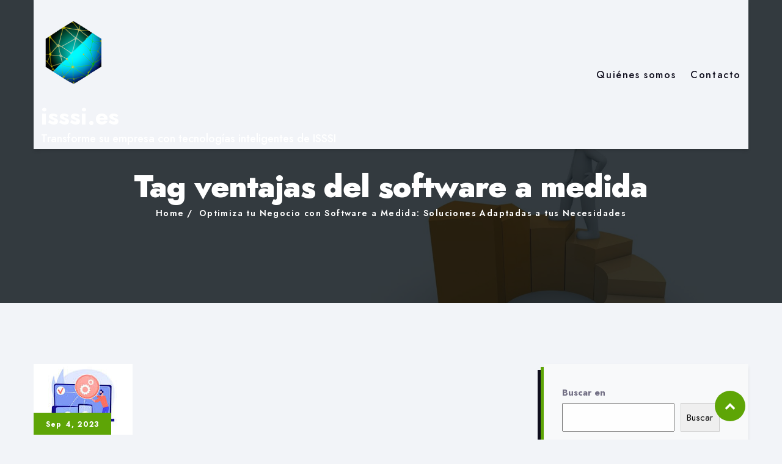

--- FILE ---
content_type: text/html; charset=UTF-8
request_url: https://isssi.es/tag/ventajas-del-software-a-medida/
body_size: 19945
content:
<!DOCTYPE html>

<html class="no-js" lang="es">

	<head>

		<meta charset="UTF-8">
		<meta name="viewport" content="width=device-width, initial-scale=1.0" >

		<link rel="profile" href="https://gmpg.org/xfn/11">

		<style>
:root {
	--thm-primary: #5ea506;
}
</style>
	<meta name='robots' content='index, follow, max-image-preview:large, max-snippet:-1, max-video-preview:-1' />

	<!-- This site is optimized with the Yoast SEO plugin v26.7 - https://yoast.com/wordpress/plugins/seo/ -->
	<title>ventajas del software a medida archivos - isssi.es</title>
	<link rel="canonical" href="https://isssi.es/tag/ventajas-del-software-a-medida/" />
	<meta property="og:locale" content="es_ES" />
	<meta property="og:type" content="article" />
	<meta property="og:title" content="ventajas del software a medida archivos - isssi.es" />
	<meta property="og:url" content="https://isssi.es/tag/ventajas-del-software-a-medida/" />
	<meta property="og:site_name" content="isssi.es" />
	<meta name="twitter:card" content="summary_large_image" />
	<script type="application/ld+json" class="yoast-schema-graph">{"@context":"https://schema.org","@graph":[{"@type":"CollectionPage","@id":"https://isssi.es/tag/ventajas-del-software-a-medida/","url":"https://isssi.es/tag/ventajas-del-software-a-medida/","name":"ventajas del software a medida archivos - isssi.es","isPartOf":{"@id":"https://isssi.es/#website"},"primaryImageOfPage":{"@id":"https://isssi.es/tag/ventajas-del-software-a-medida/#primaryimage"},"image":{"@id":"https://isssi.es/tag/ventajas-del-software-a-medida/#primaryimage"},"thumbnailUrl":"https://isssi.es/wp-content/uploads/2023/08/software-medida-2.jpg","breadcrumb":{"@id":"https://isssi.es/tag/ventajas-del-software-a-medida/#breadcrumb"},"inLanguage":"es"},{"@type":"ImageObject","inLanguage":"es","@id":"https://isssi.es/tag/ventajas-del-software-a-medida/#primaryimage","url":"https://isssi.es/wp-content/uploads/2023/08/software-medida-2.jpg","contentUrl":"https://isssi.es/wp-content/uploads/2023/08/software-medida-2.jpg","width":162,"height":116,"caption":"software medida"},{"@type":"BreadcrumbList","@id":"https://isssi.es/tag/ventajas-del-software-a-medida/#breadcrumb","itemListElement":[{"@type":"ListItem","position":1,"name":"Portada","item":"https://isssi.es/"},{"@type":"ListItem","position":2,"name":"ventajas del software a medida"}]},{"@type":"WebSite","@id":"https://isssi.es/#website","url":"https://isssi.es/","name":"isssi.es","description":"Transforme su empresa con tecnologías inteligentes de ISSSI","publisher":{"@id":"https://isssi.es/#organization"},"potentialAction":[{"@type":"SearchAction","target":{"@type":"EntryPoint","urlTemplate":"https://isssi.es/?s={search_term_string}"},"query-input":{"@type":"PropertyValueSpecification","valueRequired":true,"valueName":"search_term_string"}}],"inLanguage":"es"},{"@type":"Organization","@id":"https://isssi.es/#organization","name":"isssi.es","url":"https://isssi.es/","logo":{"@type":"ImageObject","inLanguage":"es","@id":"https://isssi.es/#/schema/logo/image/","url":"https://isssi.es/wp-content/uploads/2023/06/isssi.es_.png","contentUrl":"https://isssi.es/wp-content/uploads/2023/06/isssi.es_.png","width":153,"height":153,"caption":"isssi.es"},"image":{"@id":"https://isssi.es/#/schema/logo/image/"}}]}</script>
	<!-- / Yoast SEO plugin. -->


<link rel='dns-prefetch' href='//stats.wp.com' />
<link rel='dns-prefetch' href='//fonts.googleapis.com' />
<link rel="alternate" type="application/rss+xml" title="isssi.es &raquo; Feed" href="https://isssi.es/feed/" />
<link rel="alternate" type="application/rss+xml" title="isssi.es &raquo; Feed de los comentarios" href="https://isssi.es/comments/feed/" />
<link rel="alternate" type="application/rss+xml" title="isssi.es &raquo; Etiqueta ventajas del software a medida del feed" href="https://isssi.es/tag/ventajas-del-software-a-medida/feed/" />
<style id='wp-img-auto-sizes-contain-inline-css'>
img:is([sizes=auto i],[sizes^="auto," i]){contain-intrinsic-size:3000px 1500px}
/*# sourceURL=wp-img-auto-sizes-contain-inline-css */
</style>
<style id='wp-emoji-styles-inline-css'>

	img.wp-smiley, img.emoji {
		display: inline !important;
		border: none !important;
		box-shadow: none !important;
		height: 1em !important;
		width: 1em !important;
		margin: 0 0.07em !important;
		vertical-align: -0.1em !important;
		background: none !important;
		padding: 0 !important;
	}
/*# sourceURL=wp-emoji-styles-inline-css */
</style>
<style id='wp-block-library-inline-css'>
:root{--wp-block-synced-color:#7a00df;--wp-block-synced-color--rgb:122,0,223;--wp-bound-block-color:var(--wp-block-synced-color);--wp-editor-canvas-background:#ddd;--wp-admin-theme-color:#007cba;--wp-admin-theme-color--rgb:0,124,186;--wp-admin-theme-color-darker-10:#006ba1;--wp-admin-theme-color-darker-10--rgb:0,107,160.5;--wp-admin-theme-color-darker-20:#005a87;--wp-admin-theme-color-darker-20--rgb:0,90,135;--wp-admin-border-width-focus:2px}@media (min-resolution:192dpi){:root{--wp-admin-border-width-focus:1.5px}}.wp-element-button{cursor:pointer}:root .has-very-light-gray-background-color{background-color:#eee}:root .has-very-dark-gray-background-color{background-color:#313131}:root .has-very-light-gray-color{color:#eee}:root .has-very-dark-gray-color{color:#313131}:root .has-vivid-green-cyan-to-vivid-cyan-blue-gradient-background{background:linear-gradient(135deg,#00d084,#0693e3)}:root .has-purple-crush-gradient-background{background:linear-gradient(135deg,#34e2e4,#4721fb 50%,#ab1dfe)}:root .has-hazy-dawn-gradient-background{background:linear-gradient(135deg,#faaca8,#dad0ec)}:root .has-subdued-olive-gradient-background{background:linear-gradient(135deg,#fafae1,#67a671)}:root .has-atomic-cream-gradient-background{background:linear-gradient(135deg,#fdd79a,#004a59)}:root .has-nightshade-gradient-background{background:linear-gradient(135deg,#330968,#31cdcf)}:root .has-midnight-gradient-background{background:linear-gradient(135deg,#020381,#2874fc)}:root{--wp--preset--font-size--normal:16px;--wp--preset--font-size--huge:42px}.has-regular-font-size{font-size:1em}.has-larger-font-size{font-size:2.625em}.has-normal-font-size{font-size:var(--wp--preset--font-size--normal)}.has-huge-font-size{font-size:var(--wp--preset--font-size--huge)}.has-text-align-center{text-align:center}.has-text-align-left{text-align:left}.has-text-align-right{text-align:right}.has-fit-text{white-space:nowrap!important}#end-resizable-editor-section{display:none}.aligncenter{clear:both}.items-justified-left{justify-content:flex-start}.items-justified-center{justify-content:center}.items-justified-right{justify-content:flex-end}.items-justified-space-between{justify-content:space-between}.screen-reader-text{border:0;clip-path:inset(50%);height:1px;margin:-1px;overflow:hidden;padding:0;position:absolute;width:1px;word-wrap:normal!important}.screen-reader-text:focus{background-color:#ddd;clip-path:none;color:#444;display:block;font-size:1em;height:auto;left:5px;line-height:normal;padding:15px 23px 14px;text-decoration:none;top:5px;width:auto;z-index:100000}html :where(.has-border-color){border-style:solid}html :where([style*=border-top-color]){border-top-style:solid}html :where([style*=border-right-color]){border-right-style:solid}html :where([style*=border-bottom-color]){border-bottom-style:solid}html :where([style*=border-left-color]){border-left-style:solid}html :where([style*=border-width]){border-style:solid}html :where([style*=border-top-width]){border-top-style:solid}html :where([style*=border-right-width]){border-right-style:solid}html :where([style*=border-bottom-width]){border-bottom-style:solid}html :where([style*=border-left-width]){border-left-style:solid}html :where(img[class*=wp-image-]){height:auto;max-width:100%}:where(figure){margin:0 0 1em}html :where(.is-position-sticky){--wp-admin--admin-bar--position-offset:var(--wp-admin--admin-bar--height,0px)}@media screen and (max-width:600px){html :where(.is-position-sticky){--wp-admin--admin-bar--position-offset:0px}}

/*# sourceURL=wp-block-library-inline-css */
</style><style id='wp-block-archives-inline-css'>
.wp-block-archives{box-sizing:border-box}.wp-block-archives-dropdown label{display:block}
/*# sourceURL=https://isssi.es/wp-includes/blocks/archives/style.min.css */
</style>
<style id='wp-block-categories-inline-css'>
.wp-block-categories{box-sizing:border-box}.wp-block-categories.alignleft{margin-right:2em}.wp-block-categories.alignright{margin-left:2em}.wp-block-categories.wp-block-categories-dropdown.aligncenter{text-align:center}.wp-block-categories .wp-block-categories__label{display:block;width:100%}
/*# sourceURL=https://isssi.es/wp-includes/blocks/categories/style.min.css */
</style>
<style id='wp-block-heading-inline-css'>
h1:where(.wp-block-heading).has-background,h2:where(.wp-block-heading).has-background,h3:where(.wp-block-heading).has-background,h4:where(.wp-block-heading).has-background,h5:where(.wp-block-heading).has-background,h6:where(.wp-block-heading).has-background{padding:1.25em 2.375em}h1.has-text-align-left[style*=writing-mode]:where([style*=vertical-lr]),h1.has-text-align-right[style*=writing-mode]:where([style*=vertical-rl]),h2.has-text-align-left[style*=writing-mode]:where([style*=vertical-lr]),h2.has-text-align-right[style*=writing-mode]:where([style*=vertical-rl]),h3.has-text-align-left[style*=writing-mode]:where([style*=vertical-lr]),h3.has-text-align-right[style*=writing-mode]:where([style*=vertical-rl]),h4.has-text-align-left[style*=writing-mode]:where([style*=vertical-lr]),h4.has-text-align-right[style*=writing-mode]:where([style*=vertical-rl]),h5.has-text-align-left[style*=writing-mode]:where([style*=vertical-lr]),h5.has-text-align-right[style*=writing-mode]:where([style*=vertical-rl]),h6.has-text-align-left[style*=writing-mode]:where([style*=vertical-lr]),h6.has-text-align-right[style*=writing-mode]:where([style*=vertical-rl]){rotate:180deg}
/*# sourceURL=https://isssi.es/wp-includes/blocks/heading/style.min.css */
</style>
<style id='wp-block-latest-comments-inline-css'>
ol.wp-block-latest-comments{box-sizing:border-box;margin-left:0}:where(.wp-block-latest-comments:not([style*=line-height] .wp-block-latest-comments__comment)){line-height:1.1}:where(.wp-block-latest-comments:not([style*=line-height] .wp-block-latest-comments__comment-excerpt p)){line-height:1.8}.has-dates :where(.wp-block-latest-comments:not([style*=line-height])),.has-excerpts :where(.wp-block-latest-comments:not([style*=line-height])){line-height:1.5}.wp-block-latest-comments .wp-block-latest-comments{padding-left:0}.wp-block-latest-comments__comment{list-style:none;margin-bottom:1em}.has-avatars .wp-block-latest-comments__comment{list-style:none;min-height:2.25em}.has-avatars .wp-block-latest-comments__comment .wp-block-latest-comments__comment-excerpt,.has-avatars .wp-block-latest-comments__comment .wp-block-latest-comments__comment-meta{margin-left:3.25em}.wp-block-latest-comments__comment-excerpt p{font-size:.875em;margin:.36em 0 1.4em}.wp-block-latest-comments__comment-date{display:block;font-size:.75em}.wp-block-latest-comments .avatar,.wp-block-latest-comments__comment-avatar{border-radius:1.5em;display:block;float:left;height:2.5em;margin-right:.75em;width:2.5em}.wp-block-latest-comments[class*=-font-size] a,.wp-block-latest-comments[style*=font-size] a{font-size:inherit}
/*# sourceURL=https://isssi.es/wp-includes/blocks/latest-comments/style.min.css */
</style>
<style id='wp-block-latest-posts-inline-css'>
.wp-block-latest-posts{box-sizing:border-box}.wp-block-latest-posts.alignleft{margin-right:2em}.wp-block-latest-posts.alignright{margin-left:2em}.wp-block-latest-posts.wp-block-latest-posts__list{list-style:none}.wp-block-latest-posts.wp-block-latest-posts__list li{clear:both;overflow-wrap:break-word}.wp-block-latest-posts.is-grid{display:flex;flex-wrap:wrap}.wp-block-latest-posts.is-grid li{margin:0 1.25em 1.25em 0;width:100%}@media (min-width:600px){.wp-block-latest-posts.columns-2 li{width:calc(50% - .625em)}.wp-block-latest-posts.columns-2 li:nth-child(2n){margin-right:0}.wp-block-latest-posts.columns-3 li{width:calc(33.33333% - .83333em)}.wp-block-latest-posts.columns-3 li:nth-child(3n){margin-right:0}.wp-block-latest-posts.columns-4 li{width:calc(25% - .9375em)}.wp-block-latest-posts.columns-4 li:nth-child(4n){margin-right:0}.wp-block-latest-posts.columns-5 li{width:calc(20% - 1em)}.wp-block-latest-posts.columns-5 li:nth-child(5n){margin-right:0}.wp-block-latest-posts.columns-6 li{width:calc(16.66667% - 1.04167em)}.wp-block-latest-posts.columns-6 li:nth-child(6n){margin-right:0}}:root :where(.wp-block-latest-posts.is-grid){padding:0}:root :where(.wp-block-latest-posts.wp-block-latest-posts__list){padding-left:0}.wp-block-latest-posts__post-author,.wp-block-latest-posts__post-date{display:block;font-size:.8125em}.wp-block-latest-posts__post-excerpt,.wp-block-latest-posts__post-full-content{margin-bottom:1em;margin-top:.5em}.wp-block-latest-posts__featured-image a{display:inline-block}.wp-block-latest-posts__featured-image img{height:auto;max-width:100%;width:auto}.wp-block-latest-posts__featured-image.alignleft{float:left;margin-right:1em}.wp-block-latest-posts__featured-image.alignright{float:right;margin-left:1em}.wp-block-latest-posts__featured-image.aligncenter{margin-bottom:1em;text-align:center}
/*# sourceURL=https://isssi.es/wp-includes/blocks/latest-posts/style.min.css */
</style>
<style id='wp-block-search-inline-css'>
.wp-block-search__button{margin-left:10px;word-break:normal}.wp-block-search__button.has-icon{line-height:0}.wp-block-search__button svg{height:1.25em;min-height:24px;min-width:24px;width:1.25em;fill:currentColor;vertical-align:text-bottom}:where(.wp-block-search__button){border:1px solid #ccc;padding:6px 10px}.wp-block-search__inside-wrapper{display:flex;flex:auto;flex-wrap:nowrap;max-width:100%}.wp-block-search__label{width:100%}.wp-block-search.wp-block-search__button-only .wp-block-search__button{box-sizing:border-box;display:flex;flex-shrink:0;justify-content:center;margin-left:0;max-width:100%}.wp-block-search.wp-block-search__button-only .wp-block-search__inside-wrapper{min-width:0!important;transition-property:width}.wp-block-search.wp-block-search__button-only .wp-block-search__input{flex-basis:100%;transition-duration:.3s}.wp-block-search.wp-block-search__button-only.wp-block-search__searchfield-hidden,.wp-block-search.wp-block-search__button-only.wp-block-search__searchfield-hidden .wp-block-search__inside-wrapper{overflow:hidden}.wp-block-search.wp-block-search__button-only.wp-block-search__searchfield-hidden .wp-block-search__input{border-left-width:0!important;border-right-width:0!important;flex-basis:0;flex-grow:0;margin:0;min-width:0!important;padding-left:0!important;padding-right:0!important;width:0!important}:where(.wp-block-search__input){appearance:none;border:1px solid #949494;flex-grow:1;font-family:inherit;font-size:inherit;font-style:inherit;font-weight:inherit;letter-spacing:inherit;line-height:inherit;margin-left:0;margin-right:0;min-width:3rem;padding:8px;text-decoration:unset!important;text-transform:inherit}:where(.wp-block-search__button-inside .wp-block-search__inside-wrapper){background-color:#fff;border:1px solid #949494;box-sizing:border-box;padding:4px}:where(.wp-block-search__button-inside .wp-block-search__inside-wrapper) .wp-block-search__input{border:none;border-radius:0;padding:0 4px}:where(.wp-block-search__button-inside .wp-block-search__inside-wrapper) .wp-block-search__input:focus{outline:none}:where(.wp-block-search__button-inside .wp-block-search__inside-wrapper) :where(.wp-block-search__button){padding:4px 8px}.wp-block-search.aligncenter .wp-block-search__inside-wrapper{margin:auto}.wp-block[data-align=right] .wp-block-search.wp-block-search__button-only .wp-block-search__inside-wrapper{float:right}
/*# sourceURL=https://isssi.es/wp-includes/blocks/search/style.min.css */
</style>
<style id='wp-block-search-theme-inline-css'>
.wp-block-search .wp-block-search__label{font-weight:700}.wp-block-search__button{border:1px solid #ccc;padding:.375em .625em}
/*# sourceURL=https://isssi.es/wp-includes/blocks/search/theme.min.css */
</style>
<style id='wp-block-group-inline-css'>
.wp-block-group{box-sizing:border-box}:where(.wp-block-group.wp-block-group-is-layout-constrained){position:relative}
/*# sourceURL=https://isssi.es/wp-includes/blocks/group/style.min.css */
</style>
<style id='wp-block-group-theme-inline-css'>
:where(.wp-block-group.has-background){padding:1.25em 2.375em}
/*# sourceURL=https://isssi.es/wp-includes/blocks/group/theme.min.css */
</style>
<style id='global-styles-inline-css'>
:root{--wp--preset--aspect-ratio--square: 1;--wp--preset--aspect-ratio--4-3: 4/3;--wp--preset--aspect-ratio--3-4: 3/4;--wp--preset--aspect-ratio--3-2: 3/2;--wp--preset--aspect-ratio--2-3: 2/3;--wp--preset--aspect-ratio--16-9: 16/9;--wp--preset--aspect-ratio--9-16: 9/16;--wp--preset--color--black: #000000;--wp--preset--color--cyan-bluish-gray: #abb8c3;--wp--preset--color--white: #ffffff;--wp--preset--color--pale-pink: #f78da7;--wp--preset--color--vivid-red: #cf2e2e;--wp--preset--color--luminous-vivid-orange: #ff6900;--wp--preset--color--luminous-vivid-amber: #fcb900;--wp--preset--color--light-green-cyan: #7bdcb5;--wp--preset--color--vivid-green-cyan: #00d084;--wp--preset--color--pale-cyan-blue: #8ed1fc;--wp--preset--color--vivid-cyan-blue: #0693e3;--wp--preset--color--vivid-purple: #9b51e0;--wp--preset--gradient--vivid-cyan-blue-to-vivid-purple: linear-gradient(135deg,rgb(6,147,227) 0%,rgb(155,81,224) 100%);--wp--preset--gradient--light-green-cyan-to-vivid-green-cyan: linear-gradient(135deg,rgb(122,220,180) 0%,rgb(0,208,130) 100%);--wp--preset--gradient--luminous-vivid-amber-to-luminous-vivid-orange: linear-gradient(135deg,rgb(252,185,0) 0%,rgb(255,105,0) 100%);--wp--preset--gradient--luminous-vivid-orange-to-vivid-red: linear-gradient(135deg,rgb(255,105,0) 0%,rgb(207,46,46) 100%);--wp--preset--gradient--very-light-gray-to-cyan-bluish-gray: linear-gradient(135deg,rgb(238,238,238) 0%,rgb(169,184,195) 100%);--wp--preset--gradient--cool-to-warm-spectrum: linear-gradient(135deg,rgb(74,234,220) 0%,rgb(151,120,209) 20%,rgb(207,42,186) 40%,rgb(238,44,130) 60%,rgb(251,105,98) 80%,rgb(254,248,76) 100%);--wp--preset--gradient--blush-light-purple: linear-gradient(135deg,rgb(255,206,236) 0%,rgb(152,150,240) 100%);--wp--preset--gradient--blush-bordeaux: linear-gradient(135deg,rgb(254,205,165) 0%,rgb(254,45,45) 50%,rgb(107,0,62) 100%);--wp--preset--gradient--luminous-dusk: linear-gradient(135deg,rgb(255,203,112) 0%,rgb(199,81,192) 50%,rgb(65,88,208) 100%);--wp--preset--gradient--pale-ocean: linear-gradient(135deg,rgb(255,245,203) 0%,rgb(182,227,212) 50%,rgb(51,167,181) 100%);--wp--preset--gradient--electric-grass: linear-gradient(135deg,rgb(202,248,128) 0%,rgb(113,206,126) 100%);--wp--preset--gradient--midnight: linear-gradient(135deg,rgb(2,3,129) 0%,rgb(40,116,252) 100%);--wp--preset--font-size--small: 13px;--wp--preset--font-size--medium: 20px;--wp--preset--font-size--large: 36px;--wp--preset--font-size--x-large: 42px;--wp--preset--spacing--20: 0.44rem;--wp--preset--spacing--30: 0.67rem;--wp--preset--spacing--40: 1rem;--wp--preset--spacing--50: 1.5rem;--wp--preset--spacing--60: 2.25rem;--wp--preset--spacing--70: 3.38rem;--wp--preset--spacing--80: 5.06rem;--wp--preset--shadow--natural: 6px 6px 9px rgba(0, 0, 0, 0.2);--wp--preset--shadow--deep: 12px 12px 50px rgba(0, 0, 0, 0.4);--wp--preset--shadow--sharp: 6px 6px 0px rgba(0, 0, 0, 0.2);--wp--preset--shadow--outlined: 6px 6px 0px -3px rgb(255, 255, 255), 6px 6px rgb(0, 0, 0);--wp--preset--shadow--crisp: 6px 6px 0px rgb(0, 0, 0);}:where(.is-layout-flex){gap: 0.5em;}:where(.is-layout-grid){gap: 0.5em;}body .is-layout-flex{display: flex;}.is-layout-flex{flex-wrap: wrap;align-items: center;}.is-layout-flex > :is(*, div){margin: 0;}body .is-layout-grid{display: grid;}.is-layout-grid > :is(*, div){margin: 0;}:where(.wp-block-columns.is-layout-flex){gap: 2em;}:where(.wp-block-columns.is-layout-grid){gap: 2em;}:where(.wp-block-post-template.is-layout-flex){gap: 1.25em;}:where(.wp-block-post-template.is-layout-grid){gap: 1.25em;}.has-black-color{color: var(--wp--preset--color--black) !important;}.has-cyan-bluish-gray-color{color: var(--wp--preset--color--cyan-bluish-gray) !important;}.has-white-color{color: var(--wp--preset--color--white) !important;}.has-pale-pink-color{color: var(--wp--preset--color--pale-pink) !important;}.has-vivid-red-color{color: var(--wp--preset--color--vivid-red) !important;}.has-luminous-vivid-orange-color{color: var(--wp--preset--color--luminous-vivid-orange) !important;}.has-luminous-vivid-amber-color{color: var(--wp--preset--color--luminous-vivid-amber) !important;}.has-light-green-cyan-color{color: var(--wp--preset--color--light-green-cyan) !important;}.has-vivid-green-cyan-color{color: var(--wp--preset--color--vivid-green-cyan) !important;}.has-pale-cyan-blue-color{color: var(--wp--preset--color--pale-cyan-blue) !important;}.has-vivid-cyan-blue-color{color: var(--wp--preset--color--vivid-cyan-blue) !important;}.has-vivid-purple-color{color: var(--wp--preset--color--vivid-purple) !important;}.has-black-background-color{background-color: var(--wp--preset--color--black) !important;}.has-cyan-bluish-gray-background-color{background-color: var(--wp--preset--color--cyan-bluish-gray) !important;}.has-white-background-color{background-color: var(--wp--preset--color--white) !important;}.has-pale-pink-background-color{background-color: var(--wp--preset--color--pale-pink) !important;}.has-vivid-red-background-color{background-color: var(--wp--preset--color--vivid-red) !important;}.has-luminous-vivid-orange-background-color{background-color: var(--wp--preset--color--luminous-vivid-orange) !important;}.has-luminous-vivid-amber-background-color{background-color: var(--wp--preset--color--luminous-vivid-amber) !important;}.has-light-green-cyan-background-color{background-color: var(--wp--preset--color--light-green-cyan) !important;}.has-vivid-green-cyan-background-color{background-color: var(--wp--preset--color--vivid-green-cyan) !important;}.has-pale-cyan-blue-background-color{background-color: var(--wp--preset--color--pale-cyan-blue) !important;}.has-vivid-cyan-blue-background-color{background-color: var(--wp--preset--color--vivid-cyan-blue) !important;}.has-vivid-purple-background-color{background-color: var(--wp--preset--color--vivid-purple) !important;}.has-black-border-color{border-color: var(--wp--preset--color--black) !important;}.has-cyan-bluish-gray-border-color{border-color: var(--wp--preset--color--cyan-bluish-gray) !important;}.has-white-border-color{border-color: var(--wp--preset--color--white) !important;}.has-pale-pink-border-color{border-color: var(--wp--preset--color--pale-pink) !important;}.has-vivid-red-border-color{border-color: var(--wp--preset--color--vivid-red) !important;}.has-luminous-vivid-orange-border-color{border-color: var(--wp--preset--color--luminous-vivid-orange) !important;}.has-luminous-vivid-amber-border-color{border-color: var(--wp--preset--color--luminous-vivid-amber) !important;}.has-light-green-cyan-border-color{border-color: var(--wp--preset--color--light-green-cyan) !important;}.has-vivid-green-cyan-border-color{border-color: var(--wp--preset--color--vivid-green-cyan) !important;}.has-pale-cyan-blue-border-color{border-color: var(--wp--preset--color--pale-cyan-blue) !important;}.has-vivid-cyan-blue-border-color{border-color: var(--wp--preset--color--vivid-cyan-blue) !important;}.has-vivid-purple-border-color{border-color: var(--wp--preset--color--vivid-purple) !important;}.has-vivid-cyan-blue-to-vivid-purple-gradient-background{background: var(--wp--preset--gradient--vivid-cyan-blue-to-vivid-purple) !important;}.has-light-green-cyan-to-vivid-green-cyan-gradient-background{background: var(--wp--preset--gradient--light-green-cyan-to-vivid-green-cyan) !important;}.has-luminous-vivid-amber-to-luminous-vivid-orange-gradient-background{background: var(--wp--preset--gradient--luminous-vivid-amber-to-luminous-vivid-orange) !important;}.has-luminous-vivid-orange-to-vivid-red-gradient-background{background: var(--wp--preset--gradient--luminous-vivid-orange-to-vivid-red) !important;}.has-very-light-gray-to-cyan-bluish-gray-gradient-background{background: var(--wp--preset--gradient--very-light-gray-to-cyan-bluish-gray) !important;}.has-cool-to-warm-spectrum-gradient-background{background: var(--wp--preset--gradient--cool-to-warm-spectrum) !important;}.has-blush-light-purple-gradient-background{background: var(--wp--preset--gradient--blush-light-purple) !important;}.has-blush-bordeaux-gradient-background{background: var(--wp--preset--gradient--blush-bordeaux) !important;}.has-luminous-dusk-gradient-background{background: var(--wp--preset--gradient--luminous-dusk) !important;}.has-pale-ocean-gradient-background{background: var(--wp--preset--gradient--pale-ocean) !important;}.has-electric-grass-gradient-background{background: var(--wp--preset--gradient--electric-grass) !important;}.has-midnight-gradient-background{background: var(--wp--preset--gradient--midnight) !important;}.has-small-font-size{font-size: var(--wp--preset--font-size--small) !important;}.has-medium-font-size{font-size: var(--wp--preset--font-size--medium) !important;}.has-large-font-size{font-size: var(--wp--preset--font-size--large) !important;}.has-x-large-font-size{font-size: var(--wp--preset--font-size--x-large) !important;}
/*# sourceURL=global-styles-inline-css */
</style>

<style id='classic-theme-styles-inline-css'>
/*! This file is auto-generated */
.wp-block-button__link{color:#fff;background-color:#32373c;border-radius:9999px;box-shadow:none;text-decoration:none;padding:calc(.667em + 2px) calc(1.333em + 2px);font-size:1.125em}.wp-block-file__button{background:#32373c;color:#fff;text-decoration:none}
/*# sourceURL=/wp-includes/css/classic-themes.min.css */
</style>
<link rel='stylesheet' id='cptch_stylesheet-css' href='https://isssi.es/wp-content/plugins/captcha-bws/css/front_end_style.css?ver=5.2.7' media='all' />
<link rel='stylesheet' id='dashicons-css' href='https://isssi.es/wp-includes/css/dashicons.min.css?ver=6.9' media='all' />
<link rel='stylesheet' id='cptch_desktop_style-css' href='https://isssi.es/wp-content/plugins/captcha-bws/css/desktop_style.css?ver=5.2.7' media='all' />
<link rel='stylesheet' id='bootstrap-min-css' href='https://isssi.es/wp-content/themes/formula/assets/vendors/bootstrap/css/bootstrap.min.css?ver=5.0.0' media='all' />
<link rel='stylesheet' id='animate-min-css' href='https://isssi.es/wp-content/themes/formula/assets/vendors/animate/animate.min.css?ver=6.9' media='all' />
<link rel='stylesheet' id='fontawesome-min-css' href='https://isssi.es/wp-content/themes/formula/assets/vendors/fontawesome/css/all.min.css?ver=6.9' media='all' />
<link rel='stylesheet' id='carousel-min-css' href='https://isssi.es/wp-content/themes/formula/assets/vendors/owl-carousel/owl.carousel.min.css?ver=6.9' media='all' />
<link rel='stylesheet' id='odometer-min-css' href='https://isssi.es/wp-content/themes/formula/assets/vendors/odometer/odometer.min.css?ver=6.9' media='all' />
<link rel='stylesheet' id='bootstrap-smartmenus-css-css' href='https://isssi.es/wp-content/themes/formula/assets/css/bootstrap-smartmenus.css?ver=6.9' media='all' />
<link rel='stylesheet' id='menu-css-css' href='https://isssi.es/wp-content/themes/formula/assets/css/menu-css.css?ver=6.9' media='all' />
<link rel='stylesheet' id='responsive-css' href='https://isssi.es/wp-content/themes/formula/assets/css/formula-responsive.css?ver=6.9' media='all' />
<link rel='stylesheet' id='formula_light_parent-css' href='https://isssi.es/wp-content/themes/formula/style.css?ver=6.9' media='all' />
<link rel='stylesheet' id='formula-light-css' href='https://isssi.es/wp-content/themes/formula-light/assets/css/theme-light.css?ver=6.9' media='all' />
<link rel='stylesheet' id='jost-fonts-css' href='https://fonts.googleapis.com/css2?family=Jost%3Aital%2Cwght%400%2C100%3B0%2C200%3B0%2C300%3B0%2C400%3B0%2C500%3B0%2C600%3B0%2C700%3B0%2C800%3B0%2C900%3B1%2C100%3B1%2C200%3B1%2C300%3B1%2C400%3B1%2C500%3B1%2C600%3B1%2C700%3B1%2C800%3B1%2C900&#038;display=swap&#038;ver=6.9' media='all' />
<link rel='stylesheet' id='rtl-css-css' href='https://isssi.es/wp-content/themes/formula/assets/css/formula-rtl.css?ver=6.9' media='all' />
<link rel='stylesheet' id='theme-dark-css-css' href='https://isssi.es/wp-content/themes/formula/assets/css/colors/theme-dark.css?ver=6.9' media='all' />
<link rel='stylesheet' id='formula-style-css' href='https://isssi.es/wp-content/themes/formula-light/style.css?ver=0.0.3' media='all' />
<style id='formula-style-inline-css'>
.site-title a, .site-description { color: #ffffff}
.site-logo img {
			max-width: 108px;
			height: auto;
			}
.page-title-module {
				background: #17212c url(https://isssi.es/wp-content/themes/formula-light/assets/images/page-header.jpg);
				background-attachment: scroll;
				background-position: top center;
				background-repeat: no-repeat;
				background-size: cover;
				background-attachment: fixed;
			}
.page-title-module:before {
				background-color:  !important;
			}

/*# sourceURL=formula-style-inline-css */
</style>
<link rel='stylesheet' id='woocommerce-css-css' href='https://isssi.es/wp-content/themes/formula/assets/css/woocommerce.css?ver=6.9' media='all' />
<link rel='stylesheet' id='font-awesome-4.7.0-css-css' href='https://isssi.es/wp-content/themes/formula/assets/css/font-awesome-4.0.7/css/font-awesome.min.css?ver=6.9' media='all' />
<link rel='stylesheet' id='OpenSans-fonts-css' href='https://fonts.googleapis.com/css?family=Open+Sans%3A300%2C400%2C400i%2C500%2C600%2C600i%2C700%2C700i%2C800&#038;ver=6.9' media='all' />
<link rel='stylesheet' id='Montserrat-fonts-css' href='https://fonts.googleapis.com/css?family=Montserrat%3A300%2C300i%2C400%2C400i%2C500%2C500i%2C600%2C700%2C800%2C900&#038;ver=6.9' media='all' />
<link rel='stylesheet' id='formula-google-fonts-css' href='//fonts.googleapis.com/css?family=ABeeZee%7CAbel%7CAbril+Fatface%7CAclonica%7CAcme%7CActor%7CAdamina%7CAdvent+Pro%7CAguafina+Script%7CAkronim%7CAladin%7CAldrich%7CAlef%7CAlegreya%7CAlegreya+SC%7CAlegreya+Sans%7CAlegreya+Sans+SC%7CAlex+Brush%7CAlfa+Slab+One%7CAlice%7CAlike%7CAlike+Angular%7CAllan%7CAllerta%7CAllerta+Stencil%7CAllura%7CAlmendra%7CAlmendra+Display%7CAlmendra+SC%7CAmarante%7CAmaranth%7CAmatic+SC%7CAmatica+SC%7CAmethysta%7CAmiko%7CAmiri%7CAmita%7CAnaheim%7CAndada%7CAndika%7CAngkor%7CAnnie+Use+Your+Telescope%7CAnonymous+Pro%7CAntic%7CAntic+Didone%7CAntic+Slab%7CAnton%7CArapey%7CArbutus%7CArbutus+Slab%7CArchitects+Daughter%7CArchivo+Black%7CArchivo+Narrow%7CAref+Ruqaa%7CArima+Madurai%7CArimo%7CArizonia%7CArmata%7CArtifika%7CArvo%7CArya%7CAsap%7CAsar%7CAsset%7CAssistant%7CAstloch%7CAsul%7CAthiti%7CAtma%7CAtomic+Age%7CAubrey%7CAudiowide%7CAutour+One%7CAverage%7CAverage+Sans%7CAveria+Gruesa+Libre%7CAveria+Libre%7CAveria+Sans+Libre%7CAveria+Serif+Libre%7CBad+Script%7CBaloo%7CBaloo+Bhai%7CBaloo+Da%7CBaloo+Thambi%7CBalthazar%7CBangers%7CBasic%7CBattambang%7CBaumans%7CBayon%7CBelgrano%7CBelleza%7CBenchNine%7CBentham%7CBerkshire+Swash%7CBevan%7CBigelow+Rules%7CBigshot+One%7CBilbo%7CBilbo+Swash+Caps%7CBioRhyme%7CBioRhyme+Expanded%7CBiryani%7CBitter%7CBlack+Ops+One%7CBokor%7CBonbon%7CBoogaloo%7CBowlby+One%7CBowlby+One+SC%7CBrawler%7CBree+Serif%7CBubblegum+Sans%7CBubbler+One%7CBuda%7CBuenard%7CBungee%7CBungee+Hairline%7CBungee+Inline%7CBungee+Outline%7CBungee+Shade%7CButcherman%7CButterfly+Kids%7CCabin%7CCabin+Condensed%7CCabin+Sketch%7CCaesar+Dressing%7CCagliostro%7CCairo%7CCalligraffitti%7CCambay%7CCambo%7CCandal%7CCantarell%7CCantata+One%7CCantora+One%7CCapriola%7CCardo%7CCarme%7CCarrois+Gothic%7CCarrois+Gothic+SC%7CCarter+One%7CCatamaran%7CCaudex%7CCaveat%7CCaveat+Brush%7CCedarville+Cursive%7CCeviche+One%7CChanga%7CChanga+One%7CChango%7CChathura%7CChau+Philomene+One%7CChela+One%7CChelsea+Market%7CChenla%7CCherry+Cream+Soda%7CCherry+Swash%7CChewy%7CChicle%7CChivo%7CChonburi%7CCinzel%7CCinzel+Decorative%7CClicker+Script%7CCoda%7CCoda+Caption%7CCodystar%7CCoiny%7CCombo%7CComfortaa%7CComing+Soon%7CConcert+One%7CCondiment%7CContent%7CContrail+One%7CConvergence%7CCookie%7CCopse%7CCorben%7CCormorant%7CCormorant+Garamond%7CCormorant+Infant%7CCormorant+SC%7CCormorant+Unicase%7CCormorant+Upright%7CCourgette%7CCousine%7CCoustard%7CCovered+By+Your+Grace%7CCrafty+Girls%7CCreepster%7CCrete+Round%7CCrimson+Text%7CCroissant+One%7CCrushed%7CCuprum%7CCutive%7CCutive+Mono%7CDamion%7CDancing+Script%7CDangrek%7CDavid+Libre%7CDawning+of+a+New+Day%7CDays+One%7CDekko%7CDelius%7CDelius+Swash+Caps%7CDelius+Unicase%7CDella+Respira%7CDenk+One%7CDevonshire%7CDhurjati%7CDidact+Gothic%7CDiplomata%7CDiplomata+SC%7CDomine%7CDonegal+One%7CDoppio+One%7CDorsa%7CDosis%7CDr+Sugiyama%7CDroid+Sans%7CDroid+Sans+Mono%7CDroid+Serif%7CDuru+Sans%7CDynalight%7CEB+Garamond%7CEagle+Lake%7CEater%7CEconomica%7CEczar%7CEk+Mukta%7CEl+Messiri%7CElectrolize%7CElsie%7CElsie+Swash+Caps%7CEmblema+One%7CEmilys+Candy%7CEngagement%7CEnglebert%7CEnriqueta%7CErica+One%7CEsteban%7CEuphoria+Script%7CEwert%7CExo%7CExo+2%7CExpletus+Sans%7CFanwood+Text%7CFarsan%7CFascinate%7CFascinate+Inline%7CFaster+One%7CFasthand%7CFauna+One%7CFederant%7CFedero%7CFelipa%7CFenix%7CFinger+Paint%7CFira+Mono%7CFira+Sans%7CFjalla+One%7CFjord+One%7CFlamenco%7CFlavors%7CFondamento%7CFontdiner+Swanky%7CForum%7CFrancois+One%7CFrank+Ruhl+Libre%7CFreckle+Face%7CFredericka+the+Great%7CFredoka+One%7CFreehand%7CFresca%7CFrijole%7CFruktur%7CFugaz+One%7CGFS+Didot%7CGFS+Neohellenic%7CGabriela%7CGafata%7CGalada%7CGaldeano%7CGalindo%7CGentium+Basic%7CGentium+Book+Basic%7CGeo%7CGeostar%7CGeostar+Fill%7CGermania+One%7CGidugu%7CGilda+Display%7CGive+You+Glory%7CGlass+Antiqua%7CGlegoo%7CGloria+Hallelujah%7CGoblin+One%7CGochi+Hand%7CGorditas%7CGoudy+Bookletter+1911%7CGraduate%7CGrand+Hotel%7CGravitas+One%7CGreat+Vibes%7CGriffy%7CGruppo%7CGudea%7CGurajada%7CHabibi%7CHalant%7CHammersmith+One%7CHanalei%7CHanalei+Fill%7CHandlee%7CHanuman%7CHappy+Monkey%7CHarmattan%7CHeadland+One%7CHeebo%7CHenny+Penny%7CHerr+Von+Muellerhoff%7CHind%7CHind+Guntur%7CHind+Madurai%7CHind+Siliguri%7CHind+Vadodara%7CHoltwood+One+SC%7CHomemade+Apple%7CHomenaje%7CIM+Fell+DW+Pica%7CIM+Fell+DW+Pica+SC%7CIM+Fell+Double+Pica%7CIM+Fell+Double+Pica+SC%7CIM+Fell+English%7CIM+Fell+English+SC%7CIM+Fell+French+Canon%7CIM+Fell+French+Canon+SC%7CIM+Fell+Great+Primer%7CIM+Fell+Great+Primer+SC%7CIceberg%7CIceland%7CImprima%7CInconsolata%7CInder%7CIndie+Flower%7CInika%7CInknut+Antiqua%7CIrish+Grover%7CIstok+Web%7CItaliana%7CItalianno%7CItim%7CJacques+Francois%7CJacques+Francois+Shadow%7CJaldi%7CJim+Nightshade%7CJockey+One%7CJolly+Lodger%7CJomhuria%7CJosefin+Sans%7CJosefin+Slab%7CJoti+One%7CJudson%7CJulee%7CJulius+Sans+One%7CJunge%7CJura%7CJust+Another+Hand%7CJust+Me+Again+Down+Here%7CKadwa%7CKalam%7CKameron%7CKanit%7CKantumruy%7CKarla%7CKarma%7CKatibeh%7CKaushan+Script%7CKavivanar%7CKavoon%7CKdam+Thmor%7CKeania+One%7CKelly+Slab%7CKenia%7CKhand%7CKhmer%7CKhula%7CKite+One%7CKnewave%7CKotta+One%7CKoulen%7CKranky%7CKreon%7CKristi%7CKrona+One%7CKumar+One%7CKumar+One+Outline%7CKurale%7CLa+Belle+Aurore%7CLaila%7CLakki+Reddy%7CLalezar%7CLancelot%7CLateef%7CLato%7CLeague+Script%7CLeckerli+One%7CLedger%7CLekton%7CLemon%7CLemonada%7CLibre+Baskerville%7CLibre+Franklin%7CLife+Savers%7CLilita+One%7CLily+Script+One%7CLimelight%7CLinden+Hill%7CLobster%7CLobster+Two%7CLondrina+Outline%7CLondrina+Shadow%7CLondrina+Sketch%7CLondrina+Solid%7CLora%7CLove+Ya+Like+A+Sister%7CLoved+by+the+King%7CLovers+Quarrel%7CLuckiest+Guy%7CLusitana%7CLustria%7CMacondo%7CMacondo+Swash+Caps%7CMada%7CMagra%7CMaiden+Orange%7CMaitree%7CMako%7CMallanna%7CMandali%7CMarcellus%7CMarcellus+SC%7CMarck+Script%7CMargarine%7CMarko+One%7CMarmelad%7CMartel%7CMartel+Sans%7CMarvel%7CMate%7CMate+SC%7CMaven+Pro%7CMcLaren%7CMeddon%7CMedievalSharp%7CMedula+One%7CMeera+Inimai%7CMegrim%7CMeie+Script%7CMerienda%7CMerienda+One%7CMerriweather%7CMerriweather+Sans%7CMetal%7CMetal+Mania%7CMetamorphous%7CMetrophobic%7CMichroma%7CMilonga%7CMiltonian%7CMiltonian+Tattoo%7CMiniver%7CMiriam+Libre%7CMirza%7CMiss+Fajardose%7CMitr%7CModak%7CModern+Antiqua%7CMogra%7CMolengo%7CMolle%7CMonda%7CMonofett%7CMonoton%7CMonsieur+La+Doulaise%7CMontaga%7CMontez%7CMontserrat%7CMontserrat+Alternates%7CMontserrat+Subrayada%7CMoul%7CMoulpali%7CMountains+of+Christmas%7CMouse+Memoirs%7CMr+Bedfort%7CMr+Dafoe%7CMr+De+Haviland%7CMrs+Saint+Delafield%7CMrs+Sheppards%7CMukta+Vaani%7CMuli%7CMystery+Quest%7CNTR%7CNeucha%7CNeuton%7CNew+Rocker%7CNews+Cycle%7CNiconne%7CNixie+One%7CNobile%7CNokora%7CNorican%7CNosifer%7CNothing+You+Could+Do%7CNoticia+Text%7CNoto+Sans%7CNoto+Serif%7CNova+Cut%7CNova+Flat%7CNova+Mono%7CNova+Oval%7CNova+Round%7CNova+Script%7CNova+Slim%7CNova+Square%7CNumans%7CNunito%7COdor+Mean+Chey%7COffside%7COld+Standard+TT%7COldenburg%7COleo+Script%7COleo+Script+Swash+Caps%7COpen+Sans%7COpen+Sans+Condensed%7COranienbaum%7COrbitron%7COregano%7COrienta%7COriginal+Surfer%7COswald%7COver+the+Rainbow%7COverlock%7COverlock+SC%7COvo%7COxygen%7COxygen+Mono%7CPT+Mono%7CPT+Sans%7CPT+Sans+Caption%7CPT+Sans+Narrow%7CPT+Serif%7CPT+Serif+Caption%7CPacifico%7CPalanquin%7CPalanquin+Dark%7CPaprika%7CParisienne%7CPassero+One%7CPassion+One%7CPathway+Gothic+One%7CPatrick+Hand%7CPatrick+Hand+SC%7CPattaya%7CPatua+One%7CPavanam%7CPaytone+One%7CPeddana%7CPeralta%7CPermanent+Marker%7CPetit+Formal+Script%7CPetrona%7CPhilosopher%7CPiedra%7CPinyon+Script%7CPirata+One%7CPlaster%7CPlay%7CPlayball%7CPlayfair+Display%7CPlayfair+Display+SC%7CPodkova%7CPoiret+One%7CPoller+One%7CPoly%7CPompiere%7CPontano+Sans%7CPoppins%7CPort+Lligat+Sans%7CPort+Lligat+Slab%7CPragati+Narrow%7CPrata%7CPreahvihear%7CPress+Start+2P%7CPridi%7CPrincess+Sofia%7CProciono%7CPrompt%7CProsto+One%7CProza+Libre%7CPuritan%7CPurple+Purse%7CQuando%7CQuantico%7CQuattrocento%7CQuattrocento+Sans%7CQuestrial%7CQuicksand%7CQuintessential%7CQwigley%7CRacing+Sans+One%7CRadley%7CRajdhani%7CRakkas%7CRaleway%7CRaleway+Dots%7CRamabhadra%7CRamaraja%7CRambla%7CRammetto+One%7CRanchers%7CRancho%7CRanga%7CRasa%7CRationale%7CRavi+Prakash%7CRedressed%7CReem+Kufi%7CReenie+Beanie%7CRevalia%7CRhodium+Libre%7CRibeye%7CRibeye+Marrow%7CRighteous%7CRisque%7CRoboto%7CRoboto+Condensed%7CRoboto+Mono%7CRoboto+Slab%7CRochester%7CRock+Salt%7CRokkitt%7CRomanesco%7CRopa+Sans%7CRosario%7CRosarivo%7CRouge+Script%7CRozha+One%7CRubik%7CRubik+Mono+One%7CRubik+One%7CRuda%7CRufina%7CRuge+Boogie%7CRuluko%7CRum+Raisin%7CRuslan+Display%7CRusso+One%7CRuthie%7CRye%7CSacramento%7CSahitya%7CSail%7CSalsa%7CSanchez%7CSancreek%7CSansita+One%7CSarala%7CSarina%7CSarpanch%7CSatisfy%7CScada%7CScheherazade%7CSchoolbell%7CScope+One%7CSeaweed+Script%7CSecular+One%7CSevillana%7CSeymour+One%7CShadows+Into+Light%7CShadows+Into+Light+Two%7CShanti%7CShare%7CShare+Tech%7CShare+Tech+Mono%7CShojumaru%7CShort+Stack%7CShrikhand%7CSiemreap%7CSigmar+One%7CSignika%7CSignika+Negative%7CSimonetta%7CSintony%7CSirin+Stencil%7CSix+Caps%7CSkranji%7CSlabo+13px%7CSlabo+27px%7CSlackey%7CSmokum%7CSmythe%7CSniglet%7CSnippet%7CSnowburst+One%7CSofadi+One%7CSofia%7CSonsie+One%7CSorts+Mill+Goudy%7CSource+Code+Pro%7CSource+Sans+Pro%7CSource+Serif+Pro%7CSpace+Mono%7CSpecial+Elite%7CSpicy+Rice%7CSpinnaker%7CSpirax%7CSquada+One%7CSree+Krushnadevaraya%7CSriracha%7CStalemate%7CStalinist+One%7CStardos+Stencil%7CStint+Ultra+Condensed%7CStint+Ultra+Expanded%7CStoke%7CStrait%7CSue+Ellen+Francisco%7CSuez+One%7CSumana%7CSunshiney%7CSupermercado+One%7CSura%7CSuranna%7CSuravaram%7CSuwannaphum%7CSwanky+and+Moo+Moo%7CSyncopate%7CTangerine%7CTaprom%7CTauri%7CTaviraj%7CTeko%7CTelex%7CTenali+Ramakrishna%7CTenor+Sans%7CText+Me+One%7CThe+Girl+Next+Door%7CTienne%7CTillana%7CTimmana%7CTinos%7CTitan+One%7CTitillium+Web%7CTrade+Winds%7CTrirong%7CTrocchi%7CTrochut%7CTrykker%7CTulpen+One%7CUbuntu%7CUbuntu+Condensed%7CUbuntu+Mono%7CUltra%7CUncial+Antiqua%7CUnderdog%7CUnica+One%7CUnifrakturCook%7CUnifrakturMaguntia%7CUnkempt%7CUnlock%7CUnna%7CVT323%7CVampiro+One%7CVarela%7CVarela+Round%7CVast+Shadow%7CVesper+Libre%7CVibur%7CVidaloka%7CViga%7CVoces%7CVolkhov%7CVollkorn%7CVoltaire%7CWaiting+for+the+Sunrise%7CWallpoet%7CWalter+Turncoat%7CWarnes%7CWellfleet%7CWendy+One%7CWire+One%7CWork+Sans%7CYanone+Kaffeesatz%7CYantramanav%7CYatra+One%7CYellowtail%7CYeseva+One%7CYesteryear%7CYrsa%7CZeyada&#038;subset=latin%2Clatin-ext' media='all' />
<link rel='stylesheet' id='formula-default-fonts-css' href='//fonts.googleapis.com/css?family=Open+Sans%3A400%2C300%2C300italic%2C400italic%2C600%2C600italic%2C700%2C700italic%7CMontserrat%3A300%2C300italic%2C400%2C400italic%2C500%2C500italic%2C600%2C600italic%2C700%2Citalic%2C800%2C800italic%2C900%2C900italic&#038;subset=latin%2Clatin-ext' media='all' />
<script src="https://isssi.es/wp-includes/js/jquery/jquery.min.js?ver=3.7.1" id="jquery-core-js"></script>
<script src="https://isssi.es/wp-includes/js/jquery/jquery-migrate.min.js?ver=3.4.1" id="jquery-migrate-js"></script>
<script src="https://isssi.es/wp-content/themes/formula/assets/js/bootstrap.js?ver=6.9" id="bootstrap-js-js"></script>
<script src="https://isssi.es/wp-content/themes/formula/assets/vendors/jquery-appear/jquery.appear.min.js?ver=6.9" id="appear-min-js"></script>
<script src="https://isssi.es/wp-content/themes/formula/assets/vendors/jquery-easing/jquery.easing.min.js?ver=6.9" id="easing-min-js"></script>
<script src="https://isssi.es/wp-content/themes/formula/assets/vendors/bootstrap/js/bootstrap.bundle.min.js?ver=6.9" id="bootstrap-bundle-min-js"></script>
<script src="https://isssi.es/wp-content/themes/formula/assets/vendors/wow/wow.js?ver=6.9" id="wow-js"></script>
<script src="https://isssi.es/wp-content/themes/formula/assets/vendors/owl-carousel/owl.carousel.min.js?ver=6.9" id="owl-carousel-min-js"></script>
<script src="https://isssi.es/wp-content/themes/formula/assets/vendors/odometer/odometer.min.js?ver=6.9" id="odometer-js"></script>
<script src="https://isssi.es/wp-content/themes/formula/assets/js/formula.js?ver=6.9" id="formula-main-js"></script>
<script src="https://isssi.es/wp-content/themes/formula/assets/js/index.js?ver=0.0.3" id="formula-js-js"></script>
<link rel="https://api.w.org/" href="https://isssi.es/wp-json/" /><link rel="alternate" title="JSON" type="application/json" href="https://isssi.es/wp-json/wp/v2/tags/2572" /><link rel="EditURI" type="application/rsd+xml" title="RSD" href="https://isssi.es/xmlrpc.php?rsd" />
<meta name="generator" content="WordPress 6.9" />
	<style>img#wpstats{display:none}</style>
		<link rel="apple-touch-icon" sizes="152x152" href="/wp-content/uploads/fbrfg/apple-touch-icon.png">
<link rel="icon" type="image/png" sizes="32x32" href="/wp-content/uploads/fbrfg/favicon-32x32.png">
<link rel="icon" type="image/png" sizes="16x16" href="/wp-content/uploads/fbrfg/favicon-16x16.png">
<link rel="manifest" href="/wp-content/uploads/fbrfg/site.webmanifest">
<link rel="shortcut icon" href="/wp-content/uploads/fbrfg/favicon.ico">
<meta name="msapplication-TileColor" content="#da532c">
<meta name="msapplication-config" content="/wp-content/uploads/fbrfg/browserconfig.xml">
<meta name="theme-color" content="#ffffff"><style>body.boxed{ background-image:url("https://isssi.es/wp-content/themes/formula/assets/images/bg-patterns/bg-img1.png");}</style>	<script>document.documentElement.className = document.documentElement.className.replace( 'no-js', 'js' );</script>
	
	</head>
	
	<body class="archive tag tag-ventajas-del-software-a-medida tag-2572 wp-custom-logo wp-embed-responsive wp-theme-formula wp-child-theme-formula-light wide theme-light enable-search-modal has-no-pagination showing-comments show-avatars footer-top-hidden" >
		<!-- Loading Icon -->
					<!-- Page Loader Anim -->
			<div class="page-loader">
				<div class="ring"></div>
				<div class="ring"></div>
				<div class="ring"></div>
			</div>
			<!-- Page Loader Anim -->
				<a class="skip-link screen-reader-text" href="#section">Skip to the content</a>
		
		<header id="site-header" class="header header-footer-group   " role="banner">
			<div class="container">
								<div class="header-inner section-inner nav-wrap not-sticky
											sticky-menu 
										">

					<div class="header-titles-wrapper wrapper">

						
						<div class="header-titles">

							<div class="site-logo faux-heading"><a href="https://isssi.es/" class="navbar-brand" rel="home"><img width="153" height="153" src="https://isssi.es/wp-content/uploads/2023/06/isssi.es_.png" class="custom-logo" alt="isssi.es" decoding="async" /></a><span class="screen-reader-text"></span></div>								<div class="site-title faux-heading" >
									<a href="">isssi.es</a>
								</div>
								<div class="site-description">Transforme su empresa con tecnologías inteligentes de ISSSI</div><!-- .site-description -->
						</div><!-- .header-titles -->

						<button class="toggle nav-toggle mobile-nav-toggle opened-menu" data-toggle-target=".menu-modal"  data-toggle-body-class="showing-menu-modal" aria-expanded="false" data-set-focus=".close-nav-toggle">

							<div class="opened-menu">
								<span></span>
								<span></span>
								<span></span>
								<span></span>
							</div>

						</button><!-- .nav-toggle -->

					</div><!-- .header-titles-wrapper -->

					<div class="header-navigation-wrapper">

														<nav class="primary-menu-wrapper" aria-label="Horizontal" role="navigation">

									<ul class="primary-menu reset-list-style menu">

										<li id="menu-item-16" class="menu-item menu-item-type-post_type menu-item-object-page menu-item-16"><a href="https://isssi.es/about/">Quiénes somos</a></li>
<li id="menu-item-35" class="menu-item menu-item-type-post_type menu-item-object-page menu-item-35"><a href="https://isssi.es/contact/">Contacto</a></li>

									</ul>

								</nav><!-- .primary-menu-wrapper -->

							
					</div><!-- .header-navigation-wrapper -->

				</div><!-- .header-inner -->

				<div class="search-modal cover-modal header-footer-group" data-modal-target-string=".search-modal">

	<div class="search-modal-inner modal-inner">

		<div class="section-inner">

			<form method="get" id="searchform" class="search-form" action="https://isssi.es/">
	<label>
		<input class="search-field" type="text" value="" name="s" id="s" placeholder="Buscar">
	</label>
	<label>
		<input type="submit" class="search-submit" value="Buscar">
	</label>
</form>
			<button class="toggle search-untoggle close-search-toggle fill-children-current-color" data-toggle-target=".search-modal" data-toggle-body-class="showing-search-modal" data-set-focus=".search-modal .search-field">
				<span class="screen-reader-text">Close search</span>
				<svg class="svg-icon" aria-hidden="true" role="img" focusable="false" xmlns="http://www.w3.org/2000/svg" width="16" height="16" viewBox="0 0 16 16"><polygon fill="" fill-rule="evenodd" points="6.852 7.649 .399 1.195 1.445 .149 7.899 6.602 14.352 .149 15.399 1.195 8.945 7.649 15.399 14.102 14.352 15.149 7.899 8.695 1.445 15.149 .399 14.102" /></svg>			</button><!-- .search-toggle -->

		</div><!-- .section-inner -->

	</div><!-- .search-modal-inner -->

</div><!-- .menu-modal -->
			</div>
		</header><!-- #site-header -->

		
<div class="menu-modal cover-modal header-footer-group navbar" data-modal-target-string=".menu-modal">

	<div class="menu-modal-inner modal-inner">

		<div class="menu-wrapper section-inner">

			<div class="menu-top">
				<div class="site-logo faux-heading"><a href="https://isssi.es/" class="navbar-brand" rel="home"><img width="153" height="153" src="https://isssi.es/wp-content/uploads/2023/06/isssi.es_.png" class="custom-logo" alt="isssi.es" decoding="async" /></a><span class="screen-reader-text"></span></div>				<button class="toggle close-nav-toggle fill-children-current-color closed-menu" data-toggle-target=".menu-modal" data-toggle-body-class="showing-menu-modal" aria-expanded="false" data-set-focus=".menu-modal">
				
					<svg class="svg-icon" aria-hidden="true" role="img" focusable="false" xmlns="http://www.w3.org/2000/svg" width="16" height="16" viewBox="0 0 16 16"><polygon fill="" fill-rule="evenodd" points="6.852 7.649 .399 1.195 1.445 .149 7.899 6.602 14.352 .149 15.399 1.195 8.945 7.649 15.399 14.102 14.352 15.149 7.899 8.695 1.445 15.149 .399 14.102" /></svg>				</button><!-- .nav-toggle -->

				
					<nav class="mobile-menu" aria-label="Mobile" role="navigation">

						<ul class="modal-menu reset-list-style menu">

						<li class="menu-item menu-item-type-post_type menu-item-object-page menu-item-16"><div class="ancestor-wrapper"><a href="https://isssi.es/about/">Quiénes somos</a></div><!-- .ancestor-wrapper --></li>
<li class="menu-item menu-item-type-post_type menu-item-object-page menu-item-35"><div class="ancestor-wrapper"><a href="https://isssi.es/contact/">Contacto</a></div><!-- .ancestor-wrapper --></li>

						</ul>

					</nav>

					
			</div><!-- .menu-top -->

			<div class="menu-bottom">

				
			</div><!-- .menu-bottom -->

		</div><!-- .menu-wrapper -->

	</div><!-- .menu-modal-inner -->

</div><!-- .menu-modal -->
	<!--Page Title-->
	<section class="page-title-module">
	<div class="container">
		<div class="row">
			<div class="col-md-12 col-sm-12 col-xs-12">
				<div class="page-header-wrapper content-center">
				<div class="page-header-title text-center"><h1 class="text-white">Tag ventajas del software a medida</h1></div><ul id="content" class="page-breadcrumb text-center"><li><a href="https://isssi.es">Home</a></li><li class="active"><a href="https://isssi.es:443/tag/ventajas-del-software-a-medida/">Optimiza tu Negocio con Software a Medida: Soluciones Adaptadas a tus Necesidades</a></li></ul>				</div>
			</div>
		</div>
	</div>
</section>
<!-- Theme Page Header Area -->		
	<!--/End of Page Title tag.php -->

	<div class="clearfix"></div>

	
	<!-- Tag.php -->
	<section id="section" class="section site-content 
		 theme-grey ">
		<div class="container top-margin m-top-30">
			<div class="row">
				<!--Side bar-->
				
								<div class="col-lg-8 col-md-8 col-sm-12">
							

				<!--Blog Section-->
					<div class="blog">
						<!--content.php-->
<article id="main-content" class="post">					

				<figure class="post-thumbnail">
				<a class="" href="https://isssi.es/uncategorized/software-medida/">
					<img width="162" height="116" src="https://isssi.es/wp-content/uploads/2023/08/software-medida-2.jpg" class=" wp-post-image" alt="software medida" decoding="async" />				</a>
				<span class="entry-date"><a><time datetime="2018-06-25">Sep 4, 2023</time></a></span>
			</figure>
			
	<div class="full-content">
									<div class="entry-meta">
					<span class="byline">By					<span class="author vcard">
						<a class="url fn n" href="https://isssi.es/author/isssies/">isssies</a>	
					</span></span>
					<span class="comment"><a href="https://isssi.es/uncategorized/software-medida/">
						0 Comment					</a></span>
				</div>
												<header class="entry-header">
					<h3 class="entry-title"><a href="https://isssi.es/uncategorized/software-medida/">Optimiza tu Negocio con Software a Medida: Soluciones Adaptadas a tus Necesidades</a></h3>				</header>
													<div class="entry-meta">
						<span class="cat-links"><i class="fa fa-thin fa-list"></i> <a href="https://isssi.es/category/uncategorized/" rel="category tag">Uncategorized</a></span>
					</div>
									<div class="entry-meta">
						<span class="tag-links"><i class="fa fa-solid fa-tags"></i> <a href="https://isssi.es/tag/adaptando/" rel="tag">adaptando</a>, <a href="https://isssi.es/tag/adaptarse-perfectamente-a-las-operaciones-diarias-y-los-flujos-de-trabajo-existentes/" rel="tag">adaptarse perfectamente a las operaciones diarias y los flujos de trabajo existentes</a>, <a href="https://isssi.es/tag/automatizar-tareas/" rel="tag">automatizar tareas</a>, <a href="https://isssi.es/tag/caracteristica/" rel="tag">característica</a>, <a href="https://isssi.es/tag/comercial/" rel="tag">comercial</a>, <a href="https://isssi.es/tag/eficientes/" rel="tag">eficientes</a>, <a href="https://isssi.es/tag/eliminar-caracteristicas-innecesarias-o-redundantes-presentes-en-el-software-comercial/" rel="tag">eliminar características innecesarias o redundantes presentes en el software comercial</a>, <a href="https://isssi.es/tag/empresa/" rel="tag">empresa</a>, <a href="https://isssi.es/tag/empresas/" rel="tag">empresas</a>, <a href="https://isssi.es/tag/entidad-en-particular/" rel="tag">entidad en particular</a>, <a href="https://isssi.es/tag/funcionalidad-del-programa/" rel="tag">funcionalidad del programa</a>, <a href="https://isssi.es/tag/generalizado/" rel="tag">generalizado</a>, <a href="https://isssi.es/tag/herramientas-digitales/" rel="tag">herramientas digitales</a>, <a href="https://isssi.es/tag/mayor-simplicidad-y-facilidad-de/" rel="tag">mayor simplicidad y facilidad de</a>, <a href="https://isssi.es/tag/mejorar-la-eficiencia-y-reducir-errores-humanos/" rel="tag">mejorar la eficiencia y reducir errores humanos</a>, <a href="https://isssi.es/tag/necesidad-imperante/" rel="tag">necesidad imperante</a>, <a href="https://isssi.es/tag/necesidades/" rel="tag">necesidades</a>, <a href="https://isssi.es/tag/optimizar-procesos-internos-de-una-empresa/" rel="tag">optimizar procesos internos de una empresa</a>, <a href="https://isssi.es/tag/particularidades-y-requisitos-unicos-del-cliente/" rel="tag">particularidades y requisitos únicos del cliente</a>, <a href="https://isssi.es/tag/personalizadas/" rel="tag">personalizadas</a>, <a href="https://isssi.es/tag/publico-amplio/" rel="tag">público amplio</a>, <a href="https://isssi.es/tag/software-a-medida/" rel="tag">software a medida</a>, <a href="https://isssi.es/tag/software-estandar/" rel="tag">software estándar</a>, <a href="https://isssi.es/tag/software-medida/" rel="tag">software medida</a>, <a href="https://isssi.es/tag/tecnologia/" rel="tag">tecnología</a>, <a href="https://isssi.es/tag/ventajas-del-software-a-medida/" rel="tag">ventajas del software a medida</a></span>
					</div>
										
		<div class="entry-content content-typo">
			<p>El software a medida: adaptando la tecnología a tus necesidades En el mundo actual, la tecnología desempeña un papel fundamental en prácticamente todos los aspectos de nuestras vidas. Y para</p>
<p><a href="https://isssi.es/uncategorized/software-medida/" class="more-link">Continue reading<span class="screen-reader-text">Optimiza tu Negocio con Software a Medida: Soluciones Adaptadas a tus Necesidades</span></a></p>
		</div>
	</div>
</article>					</div>
				</div>
				<!--/Side Bar-->
									

<!--Sidebar Section-->

<div class="col-md-4 col-sm-4 col-xs-12">

	<div class="sidebar space-left">
	
		<div class="base card-holder double wow fadeInUp animated" data-wow-delay="100ms" style="visibility: visible; animation-delay: 100ms; animation-name: fadeInUp;"><aside id="block-2" class="widget widget_block widget_search  card__image widget_categories" ><form role="search" method="get" action="https://isssi.es/" class="wp-block-search__button-outside wp-block-search__text-button wp-block-search"    ><label class="wp-block-search__label" for="wp-block-search__input-1" >Buscar en</label><div class="wp-block-search__inside-wrapper" ><input class="wp-block-search__input" id="wp-block-search__input-1" placeholder="" value="" type="search" name="s" required /><button aria-label="Buscar" class="wp-block-search__button wp-element-button" type="submit" >Buscar</button></div></form></aside></div><div class="base card-holder double wow fadeInUp animated" data-wow-delay="100ms" style="visibility: visible; animation-delay: 100ms; animation-name: fadeInUp;"><aside id="block-3" class="widget widget_block  card__image widget_categories" >
<div class="wp-block-group"><div class="wp-block-group__inner-container is-layout-flow wp-block-group-is-layout-flow">
<h2 class="wp-block-heading">Últimos artículos</h2>


<ul class="wp-block-latest-posts__list wp-block-latest-posts"><li><a class="wp-block-latest-posts__post-title" href="https://isssi.es/uncategorized/tecnologia-en-pandemia/">El papel crucial de la tecnología en tiempos de pandemia</a></li>
<li><a class="wp-block-latest-posts__post-title" href="https://isssi.es/uncategorized/tecnologia-de-grupos/">Optimizando la Colaboración con la Tecnología de Grupos</a></li>
<li><a class="wp-block-latest-posts__post-title" href="https://isssi.es/tecnologias-blandas/tecnologia-blanda/">Explorando la Tecnología Blanda: La Fusión entre lo Técnico y lo Humano</a></li>
<li><a class="wp-block-latest-posts__post-title" href="https://isssi.es/uncategorized/tecnologia-computacional/">Avances en Tecnología Computacional: Transformando el Futuro</a></li>
<li><a class="wp-block-latest-posts__post-title" href="https://isssi.es/uncategorized/tecnologia-dura/">Avances en Tecnología Dura: Innovación Tangible para un Futuro Sostenible</a></li>
</ul></div></div>
</aside></div><div class="base card-holder double wow fadeInUp animated" data-wow-delay="100ms" style="visibility: visible; animation-delay: 100ms; animation-name: fadeInUp;"><aside id="block-4" class="widget widget_block  card__image widget_categories" >
<div class="wp-block-group"><div class="wp-block-group__inner-container is-layout-flow wp-block-group-is-layout-flow">
<h2 class="wp-block-heading">Últimos comentarios</h2>


<div class="no-comments wp-block-latest-comments">No hay comentarios que mostrar.</div></div></div>
</aside></div><div class="base card-holder double wow fadeInUp animated" data-wow-delay="100ms" style="visibility: visible; animation-delay: 100ms; animation-name: fadeInUp;"><aside id="block-5" class="widget widget_block  card__image widget_categories" >
<div class="wp-block-group"><div class="wp-block-group__inner-container is-layout-flow wp-block-group-is-layout-flow">
<h2 class="wp-block-heading">Archivo</h2>


<ul class="wp-block-archives-list wp-block-archives">	<li><a href='https://isssi.es/2026/01/'>enero 2026</a></li>
	<li><a href='https://isssi.es/2025/12/'>diciembre 2025</a></li>
	<li><a href='https://isssi.es/2025/11/'>noviembre 2025</a></li>
	<li><a href='https://isssi.es/2025/10/'>octubre 2025</a></li>
	<li><a href='https://isssi.es/2025/09/'>septiembre 2025</a></li>
	<li><a href='https://isssi.es/2025/08/'>agosto 2025</a></li>
	<li><a href='https://isssi.es/2025/07/'>julio 2025</a></li>
	<li><a href='https://isssi.es/2025/06/'>junio 2025</a></li>
	<li><a href='https://isssi.es/2025/05/'>mayo 2025</a></li>
	<li><a href='https://isssi.es/2025/04/'>abril 2025</a></li>
	<li><a href='https://isssi.es/2025/03/'>marzo 2025</a></li>
	<li><a href='https://isssi.es/2025/02/'>febrero 2025</a></li>
	<li><a href='https://isssi.es/2025/01/'>enero 2025</a></li>
	<li><a href='https://isssi.es/2024/12/'>diciembre 2024</a></li>
	<li><a href='https://isssi.es/2024/11/'>noviembre 2024</a></li>
	<li><a href='https://isssi.es/2024/10/'>octubre 2024</a></li>
	<li><a href='https://isssi.es/2024/09/'>septiembre 2024</a></li>
	<li><a href='https://isssi.es/2024/08/'>agosto 2024</a></li>
	<li><a href='https://isssi.es/2024/07/'>julio 2024</a></li>
	<li><a href='https://isssi.es/2024/06/'>junio 2024</a></li>
	<li><a href='https://isssi.es/2024/05/'>mayo 2024</a></li>
	<li><a href='https://isssi.es/2024/04/'>abril 2024</a></li>
	<li><a href='https://isssi.es/2024/03/'>marzo 2024</a></li>
	<li><a href='https://isssi.es/2024/02/'>febrero 2024</a></li>
	<li><a href='https://isssi.es/2024/01/'>enero 2024</a></li>
	<li><a href='https://isssi.es/2023/12/'>diciembre 2023</a></li>
	<li><a href='https://isssi.es/2023/11/'>noviembre 2023</a></li>
	<li><a href='https://isssi.es/2023/10/'>octubre 2023</a></li>
	<li><a href='https://isssi.es/2023/09/'>septiembre 2023</a></li>
	<li><a href='https://isssi.es/2023/08/'>agosto 2023</a></li>
	<li><a href='https://isssi.es/2023/07/'>julio 2023</a></li>
	<li><a href='https://isssi.es/2023/06/'>junio 2023</a></li>
	<li><a href='https://isssi.es/2023/05/'>mayo 2023</a></li>
	<li><a href='https://isssi.es/2023/04/'>abril 2023</a></li>
	<li><a href='https://isssi.es/2023/03/'>marzo 2023</a></li>
	<li><a href='https://isssi.es/2023/02/'>febrero 2023</a></li>
</ul></div></div>
</aside></div><div class="base card-holder double wow fadeInUp animated" data-wow-delay="100ms" style="visibility: visible; animation-delay: 100ms; animation-name: fadeInUp;"><aside id="block-6" class="widget widget_block  card__image widget_categories" >
<div class="wp-block-group"><div class="wp-block-group__inner-container is-layout-flow wp-block-group-is-layout-flow">
<h2 class="wp-block-heading">Categorías</h2>


<ul class="wp-block-categories-list wp-block-categories">	<li class="cat-item cat-item-6103"><a href="https://isssi.es/category/5g/">5g</a>
</li>
	<li class="cat-item cat-item-5793"><a href="https://isssi.es/category/abb/">abb</a>
</li>
	<li class="cat-item cat-item-9080"><a href="https://isssi.es/category/aepia/">aepia</a>
</li>
	<li class="cat-item cat-item-3118"><a href="https://isssi.es/category/alibaba/">alibaba</a>
</li>
	<li class="cat-item cat-item-8168"><a href="https://isssi.es/category/alisys/">alisys</a>
</li>
	<li class="cat-item cat-item-3140"><a href="https://isssi.es/category/amazon/">amazon</a>
</li>
	<li class="cat-item cat-item-5846"><a href="https://isssi.es/category/analisis-estadistico/">analisis estadistico</a>
</li>
	<li class="cat-item cat-item-2775"><a href="https://isssi.es/category/android/">android</a>
</li>
	<li class="cat-item cat-item-2124"><a href="https://isssi.es/category/aplicaciones-moviles/">aplicaciones moviles</a>
</li>
	<li class="cat-item cat-item-1122"><a href="https://isssi.es/category/aplicaciones-web/">aplicaciones web</a>
</li>
	<li class="cat-item cat-item-7904"><a href="https://isssi.es/category/apple/">apple</a>
</li>
	<li class="cat-item cat-item-6908"><a href="https://isssi.es/category/arduino/">arduino</a>
</li>
	<li class="cat-item cat-item-5283"><a href="https://isssi.es/category/areatecnologia/">areatecnologia</a>
</li>
	<li class="cat-item cat-item-8374"><a href="https://isssi.es/category/asistente/">asistente</a>
</li>
	<li class="cat-item cat-item-6207"><a href="https://isssi.es/category/asti-mobile-robotics/">asti mobile robotics</a>
</li>
	<li class="cat-item cat-item-1218"><a href="https://isssi.es/category/automatiza/">automatiza</a>
</li>
	<li class="cat-item cat-item-1343"><a href="https://isssi.es/category/automatiza-sl/">automatiza sl</a>
</li>
	<li class="cat-item cat-item-7550"><a href="https://isssi.es/category/azure/">azure</a>
</li>
	<li class="cat-item cat-item-7487"><a href="https://isssi.es/category/b2b/">b2b</a>
</li>
	<li class="cat-item cat-item-8629"><a href="https://isssi.es/category/blanco/">blanco</a>
</li>
	<li class="cat-item cat-item-7350"><a href="https://isssi.es/category/boston-dynamics/">boston dynamics</a>
</li>
	<li class="cat-item cat-item-9287"><a href="https://isssi.es/category/caixa/">caixa</a>
</li>
	<li class="cat-item cat-item-9757"><a href="https://isssi.es/category/chicas-en-tecnologia/">chicas en tecnologia</a>
</li>
	<li class="cat-item cat-item-1468"><a href="https://isssi.es/category/ciencias/">ciencias</a>
</li>
	<li class="cat-item cat-item-3635"><a href="https://isssi.es/category/comprar/">comprar</a>
</li>
	<li class="cat-item cat-item-4849"><a href="https://isssi.es/category/consultor/">consultor</a>
</li>
	<li class="cat-item cat-item-2198"><a href="https://isssi.es/category/consultoria/">consultoria</a>
</li>
	<li class="cat-item cat-item-9724"><a href="https://isssi.es/category/covid/">covid</a>
</li>
	<li class="cat-item cat-item-7230"><a href="https://isssi.es/category/desarrollo-de-mercado/">desarrollo de mercado</a>
</li>
	<li class="cat-item cat-item-8082"><a href="https://isssi.es/category/desarrollo-de-producto/">desarrollo de producto</a>
</li>
	<li class="cat-item cat-item-5910"><a href="https://isssi.es/category/digitalizacion-de-fotos/">digitalizacion de fotos</a>
</li>
	<li class="cat-item cat-item-5382"><a href="https://isssi.es/category/dos/">dos</a>
</li>
	<li class="cat-item cat-item-1831"><a href="https://isssi.es/category/ebay/">ebay</a>
</li>
	<li class="cat-item cat-item-1522"><a href="https://isssi.es/category/economia/">economia</a>
</li>
	<li class="cat-item cat-item-5347"><a href="https://isssi.es/category/educacion/">educacion</a>
</li>
	<li class="cat-item cat-item-4921"><a href="https://isssi.es/category/empresas-industriales/">empresas industriales</a>
</li>
	<li class="cat-item cat-item-9459"><a href="https://isssi.es/category/era/">era</a>
</li>
	<li class="cat-item cat-item-9458"><a href="https://isssi.es/category/era-tecnologica/">era tecnologica</a>
</li>
	<li class="cat-item cat-item-5987"><a href="https://isssi.es/category/escornabot/">escornabot</a>
</li>
	<li class="cat-item cat-item-8084"><a href="https://isssi.es/category/estrategia-de-mercado/">estrategia de mercado</a>
</li>
	<li class="cat-item cat-item-8083"><a href="https://isssi.es/category/estrategias-de-producto/">estrategias de producto</a>
</li>
	<li class="cat-item cat-item-8396"><a href="https://isssi.es/category/eva/">eva</a>
</li>
	<li class="cat-item cat-item-6062"><a href="https://isssi.es/category/excel/">excel</a>
</li>
	<li class="cat-item cat-item-2789"><a href="https://isssi.es/category/fabricacion/">fabricación</a>
</li>
	<li class="cat-item cat-item-3768"><a href="https://isssi.es/category/facebook/">facebook</a>
</li>
	<li class="cat-item cat-item-6880"><a href="https://isssi.es/category/famoso/">famoso</a>
</li>
	<li class="cat-item cat-item-7785"><a href="https://isssi.es/category/fecyt/">fecyt</a>
</li>
	<li class="cat-item cat-item-3966"><a href="https://isssi.es/category/google/">google</a>
</li>
	<li class="cat-item cat-item-2776"><a href="https://isssi.es/category/hacer/">hacer</a>
</li>
	<li class="cat-item cat-item-5858"><a href="https://isssi.es/category/imagen/">imagen</a>
</li>
	<li class="cat-item cat-item-2700"><a href="https://isssi.es/category/industria-alimentaria/">industria alimentaria</a>
</li>
	<li class="cat-item cat-item-4922"><a href="https://isssi.es/category/industrial/">industrial</a>
</li>
	<li class="cat-item cat-item-6634"><a href="https://isssi.es/category/informatica/">informatica</a>
</li>
	<li class="cat-item cat-item-6512"><a href="https://isssi.es/category/ingles/">ingles</a>
</li>
	<li class="cat-item cat-item-4542"><a href="https://isssi.es/category/innovador/">innovador</a>
</li>
	<li class="cat-item cat-item-8950"><a href="https://isssi.es/category/instituto-inteligencia-artificial/">instituto inteligencia artificial</a>
</li>
	<li class="cat-item cat-item-4973"><a href="https://isssi.es/category/instituto-nacional-de-tecnologia-industrial/">instituto nacional de tecnología industrial</a>
</li>
	<li class="cat-item cat-item-6973"><a href="https://isssi.es/category/inteligencia-emocional/">inteligencia emocional</a>
</li>
	<li class="cat-item cat-item-8278"><a href="https://isssi.es/category/invernadero/">invernadero</a>
</li>
	<li class="cat-item cat-item-6394"><a href="https://isssi.es/category/japones/">japones</a>
</li>
	<li class="cat-item cat-item-5736"><a href="https://isssi.es/category/kuka/">kuka</a>
</li>
	<li class="cat-item cat-item-5106"><a href="https://isssi.es/category/lego/">lego</a>
</li>
	<li class="cat-item cat-item-4071"><a href="https://isssi.es/category/magento/">magento</a>
</li>
	<li class="cat-item cat-item-7613"><a href="https://isssi.es/category/marketing/">marketing</a>
</li>
	<li class="cat-item cat-item-8112"><a href="https://isssi.es/category/marketing-digital/">marketing digital</a>
</li>
	<li class="cat-item cat-item-6715"><a href="https://isssi.es/category/medicina/">medicina</a>
</li>
	<li class="cat-item cat-item-6773"><a href="https://isssi.es/category/microsoft/">microsoft</a>
</li>
	<li class="cat-item cat-item-9491"><a href="https://isssi.es/category/moderna/">moderna</a>
</li>
	<li class="cat-item cat-item-7175"><a href="https://isssi.es/category/mundo-tecnologico/">mundo tecnológico</a>
</li>
	<li class="cat-item cat-item-9369"><a href="https://isssi.es/category/mysql/">mysql</a>
</li>
	<li class="cat-item cat-item-9228"><a href="https://isssi.es/category/paginas-web/">paginas web</a>
</li>
	<li class="cat-item cat-item-2361"><a href="https://isssi.es/category/pdf/">pdf</a>
</li>
	<li class="cat-item cat-item-6055"><a href="https://isssi.es/category/pez/">pez</a>
</li>
	<li class="cat-item cat-item-6352"><a href="https://isssi.es/category/plano/">plano</a>
</li>
	<li class="cat-item cat-item-6953"><a href="https://isssi.es/category/ppt/">ppt</a>
</li>
	<li class="cat-item cat-item-3465"><a href="https://isssi.es/category/programador/">programador</a>
</li>
	<li class="cat-item cat-item-8766"><a href="https://isssi.es/category/psicologia/">psicologia</a>
</li>
	<li class="cat-item cat-item-8672"><a href="https://isssi.es/category/pyme/">pyme</a>
</li>
	<li class="cat-item cat-item-7577"><a href="https://isssi.es/category/python/">python</a>
</li>
	<li class="cat-item cat-item-3904"><a href="https://isssi.es/category/quimica/">quimica</a>
</li>
	<li class="cat-item cat-item-4775"><a href="https://isssi.es/category/robos/">robos</a>
</li>
	<li class="cat-item cat-item-8802"><a href="https://isssi.es/category/robot-sa/">robot sa</a>
</li>
	<li class="cat-item cat-item-6268"><a href="https://isssi.es/category/robotica-militar/">robotica militar</a>
</li>
	<li class="cat-item cat-item-6597"><a href="https://isssi.es/category/robots-en-la-medicina/">robots en la medicina</a>
</li>
	<li class="cat-item cat-item-6714"><a href="https://isssi.es/category/salud/">salud</a>
</li>
	<li class="cat-item cat-item-6295"><a href="https://isssi.es/category/scara/">scara</a>
</li>
	<li class="cat-item cat-item-3634"><a href="https://isssi.es/category/shopify/">shopify</a>
</li>
	<li class="cat-item cat-item-1219"><a href="https://isssi.es/category/siemens/">siemens</a>
</li>
	<li class="cat-item cat-item-5620"><a href="https://isssi.es/category/sigfox/">sigfox</a>
</li>
	<li class="cat-item cat-item-1467"><a href="https://isssi.es/category/social/">social</a>
</li>
	<li class="cat-item cat-item-5522"><a href="https://isssi.es/category/sof/">sof</a>
</li>
	<li class="cat-item cat-item-8778"><a href="https://isssi.es/category/solar/">solar</a>
</li>
	<li class="cat-item cat-item-9179"><a href="https://isssi.es/category/spss/">spss</a>
</li>
	<li class="cat-item cat-item-3099"><a href="https://isssi.es/category/tecnologia-5/">tecnologia 5</a>
</li>
	<li class="cat-item cat-item-9188"><a href="https://isssi.es/category/tecnologia-electrica/">tecnologia electrica</a>
</li>
	<li class="cat-item cat-item-9210"><a href="https://isssi.es/category/tecnologia-mecanica/">tecnologia mecanica</a>
</li>
	<li class="cat-item cat-item-6610"><a href="https://isssi.es/category/tecnologia-y-sociedad/">tecnologia y sociedad</a>
</li>
	<li class="cat-item cat-item-9817"><a href="https://isssi.es/category/tecnologias-blandas/">tecnologias blandas</a>
</li>
	<li class="cat-item cat-item-7005"><a href="https://isssi.es/category/tecnologias-de-la-comunicacion/">tecnologias de la comunicacion</a>
</li>
	<li class="cat-item cat-item-7862"><a href="https://isssi.es/category/tesla/">tesla</a>
</li>
	<li class="cat-item cat-item-9229"><a href="https://isssi.es/category/tienda/">tienda</a>
</li>
	<li class="cat-item cat-item-1"><a href="https://isssi.es/category/uncategorized/">Uncategorized</a>
</li>
	<li class="cat-item cat-item-8658"><a href="https://isssi.es/category/uned/">uned</a>
</li>
	<li class="cat-item cat-item-6360"><a href="https://isssi.es/category/universidad/">universidad</a>
</li>
	<li class="cat-item cat-item-9592"><a href="https://isssi.es/category/universidad-de-ingenieria-y-tecnologia/">universidad de ingeniería y tecnología</a>
</li>
	<li class="cat-item cat-item-8211"><a href="https://isssi.es/category/uoc/">uoc</a>
</li>
	<li class="cat-item cat-item-9017"><a href="https://isssi.es/category/upm/">upm</a>
</li>
	<li class="cat-item cat-item-6681"><a href="https://isssi.es/category/upna/">upna</a>
</li>
	<li class="cat-item cat-item-6361"><a href="https://isssi.es/category/upv/">upv</a>
</li>
	<li class="cat-item cat-item-7109"><a href="https://isssi.es/category/uv/">uv</a>
</li>
	<li class="cat-item cat-item-2259"><a href="https://isssi.es/category/vanguardia/">vanguardia</a>
</li>
	<li class="cat-item cat-item-4254"><a href="https://isssi.es/category/vender/">vender</a>
</li>
	<li class="cat-item cat-item-7471"><a href="https://isssi.es/category/venta/">venta</a>
</li>
	<li class="cat-item cat-item-8436"><a href="https://isssi.es/category/virtual-ecommerce/">virtual ecommerce</a>
</li>
	<li class="cat-item cat-item-4220"><a href="https://isssi.es/category/web-comercio/">web comercio</a>
</li>
	<li class="cat-item cat-item-6759"><a href="https://isssi.es/category/wikipedia/">wikipedia</a>
</li>
	<li class="cat-item cat-item-4219"><a href="https://isssi.es/category/wix/">wix</a>
</li>
	<li class="cat-item cat-item-4232"><a href="https://isssi.es/category/wordpress/">wordpress</a>
</li>
	<li class="cat-item cat-item-9036"><a href="https://isssi.es/category/yi/">yi</a>
</li>
	<li class="cat-item cat-item-5531"><a href="https://isssi.es/category/yorobot/">yorobot</a>
</li>
</ul></div></div>
</aside></div>	
		
	</div>
	
</div>	

<!--Sidebar Section-->

							</div>
		</div>
	</section>
<!-- /Blog & Sidebar Section -->

<!-- Footer Section -->
	<footer id="footer" class="footer theme-dark
		 
			theme-grey 
		">

		<div class="footer-shape"></div>

						<div class="container site-footer">	
			<div class="row">
							</div>
		</div>
				
		<!-- /Footer Widgets -->					

		<!-- Footer Copyrights -->
							<div class="footer-copyrights">
				<div class="container">	
					<div class="text-center">
						<div class="col-xl-12 col-lg-12 col-md-12">
							<ul class="social-icons">
																							</ul>
							<div class="site-info">
								Copyright &copy; isssi.es	
							</div>
						</div>
					</div>
				</div>
			</div>
			</footer>
	<!-- /Footer Copyrights -->		
	<div class="clearfix"></div>
</div>	
<!--/Wrapper-->

<!-- Scroll To Top -->
	<a href="#" class="page-scroll-up" style="display: inline;"><i class="fa fa-chevron-up"></i></a>
<!-- /Scroll To Top -->

<script type="speculationrules">
{"prefetch":[{"source":"document","where":{"and":[{"href_matches":"/*"},{"not":{"href_matches":["/wp-*.php","/wp-admin/*","/wp-content/uploads/*","/wp-content/*","/wp-content/plugins/*","/wp-content/themes/formula-light/*","/wp-content/themes/formula/*","/*\\?(.+)"]}},{"not":{"selector_matches":"a[rel~=\"nofollow\"]"}},{"not":{"selector_matches":".no-prefetch, .no-prefetch a"}}]},"eagerness":"conservative"}]}
</script>
<style>
:root {
	--thm-primary: #5ea506;
}
</style>
		<script>
	/(trident|msie)/i.test(navigator.userAgent)&&document.getElementById&&window.addEventListener&&window.addEventListener("hashchange",function(){var t,e=location.hash.substring(1);/^[A-z0-9_-]+$/.test(e)&&(t=document.getElementById(e))&&(/^(?:a|select|input|button|textarea)$/i.test(t.tagName)||(t.tabIndex=-1),t.focus())},!1);
	</script>
	<script src="https://isssi.es/wp-includes/js/comment-reply.min.js?ver=6.9" id="comment-reply-js" async data-wp-strategy="async" fetchpriority="low"></script>
<script src="https://isssi.es/wp-includes/js/imagesloaded.min.js?ver=5.0.0" id="imagesloaded-js"></script>
<script src="https://isssi.es/wp-includes/js/masonry.min.js?ver=4.2.2" id="masonry-js"></script>
<script id="jetpack-stats-js-before">
_stq = window._stq || [];
_stq.push([ "view", {"v":"ext","blog":"220665744","post":"0","tz":"0","srv":"isssi.es","arch_tag":"ventajas-del-software-a-medida","arch_results":"1","j":"1:15.4"} ]);
_stq.push([ "clickTrackerInit", "220665744", "0" ]);
//# sourceURL=jetpack-stats-js-before
</script>
<script src="https://stats.wp.com/e-202604.js" id="jetpack-stats-js" defer data-wp-strategy="defer"></script>
<script id="wp-emoji-settings" type="application/json">
{"baseUrl":"https://s.w.org/images/core/emoji/17.0.2/72x72/","ext":".png","svgUrl":"https://s.w.org/images/core/emoji/17.0.2/svg/","svgExt":".svg","source":{"concatemoji":"https://isssi.es/wp-includes/js/wp-emoji-release.min.js?ver=6.9"}}
</script>
<script type="module">
/*! This file is auto-generated */
const a=JSON.parse(document.getElementById("wp-emoji-settings").textContent),o=(window._wpemojiSettings=a,"wpEmojiSettingsSupports"),s=["flag","emoji"];function i(e){try{var t={supportTests:e,timestamp:(new Date).valueOf()};sessionStorage.setItem(o,JSON.stringify(t))}catch(e){}}function c(e,t,n){e.clearRect(0,0,e.canvas.width,e.canvas.height),e.fillText(t,0,0);t=new Uint32Array(e.getImageData(0,0,e.canvas.width,e.canvas.height).data);e.clearRect(0,0,e.canvas.width,e.canvas.height),e.fillText(n,0,0);const a=new Uint32Array(e.getImageData(0,0,e.canvas.width,e.canvas.height).data);return t.every((e,t)=>e===a[t])}function p(e,t){e.clearRect(0,0,e.canvas.width,e.canvas.height),e.fillText(t,0,0);var n=e.getImageData(16,16,1,1);for(let e=0;e<n.data.length;e++)if(0!==n.data[e])return!1;return!0}function u(e,t,n,a){switch(t){case"flag":return n(e,"\ud83c\udff3\ufe0f\u200d\u26a7\ufe0f","\ud83c\udff3\ufe0f\u200b\u26a7\ufe0f")?!1:!n(e,"\ud83c\udde8\ud83c\uddf6","\ud83c\udde8\u200b\ud83c\uddf6")&&!n(e,"\ud83c\udff4\udb40\udc67\udb40\udc62\udb40\udc65\udb40\udc6e\udb40\udc67\udb40\udc7f","\ud83c\udff4\u200b\udb40\udc67\u200b\udb40\udc62\u200b\udb40\udc65\u200b\udb40\udc6e\u200b\udb40\udc67\u200b\udb40\udc7f");case"emoji":return!a(e,"\ud83e\u1fac8")}return!1}function f(e,t,n,a){let r;const o=(r="undefined"!=typeof WorkerGlobalScope&&self instanceof WorkerGlobalScope?new OffscreenCanvas(300,150):document.createElement("canvas")).getContext("2d",{willReadFrequently:!0}),s=(o.textBaseline="top",o.font="600 32px Arial",{});return e.forEach(e=>{s[e]=t(o,e,n,a)}),s}function r(e){var t=document.createElement("script");t.src=e,t.defer=!0,document.head.appendChild(t)}a.supports={everything:!0,everythingExceptFlag:!0},new Promise(t=>{let n=function(){try{var e=JSON.parse(sessionStorage.getItem(o));if("object"==typeof e&&"number"==typeof e.timestamp&&(new Date).valueOf()<e.timestamp+604800&&"object"==typeof e.supportTests)return e.supportTests}catch(e){}return null}();if(!n){if("undefined"!=typeof Worker&&"undefined"!=typeof OffscreenCanvas&&"undefined"!=typeof URL&&URL.createObjectURL&&"undefined"!=typeof Blob)try{var e="postMessage("+f.toString()+"("+[JSON.stringify(s),u.toString(),c.toString(),p.toString()].join(",")+"));",a=new Blob([e],{type:"text/javascript"});const r=new Worker(URL.createObjectURL(a),{name:"wpTestEmojiSupports"});return void(r.onmessage=e=>{i(n=e.data),r.terminate(),t(n)})}catch(e){}i(n=f(s,u,c,p))}t(n)}).then(e=>{for(const n in e)a.supports[n]=e[n],a.supports.everything=a.supports.everything&&a.supports[n],"flag"!==n&&(a.supports.everythingExceptFlag=a.supports.everythingExceptFlag&&a.supports[n]);var t;a.supports.everythingExceptFlag=a.supports.everythingExceptFlag&&!a.supports.flag,a.supports.everything||((t=a.source||{}).concatemoji?r(t.concatemoji):t.wpemoji&&t.twemoji&&(r(t.twemoji),r(t.wpemoji)))});
//# sourceURL=https://isssi.es/wp-includes/js/wp-emoji-loader.min.js
</script>
</body>
</html>

<!--
Performance optimized by W3 Total Cache. Learn more: https://www.boldgrid.com/w3-total-cache/?utm_source=w3tc&utm_medium=footer_comment&utm_campaign=free_plugin


Served from: isssi.es @ 2026-01-20 04:40:52 by W3 Total Cache
-->

--- FILE ---
content_type: text/css
request_url: https://isssi.es/wp-content/themes/formula/style.css?ver=6.9
body_size: 15909
content:
/*
Theme Name: Formula
Author: A WP Life
Author URI: http://awplife.com/
Theme URI: https://awplife.com/wordpress-themes/formula-premium/
Description: Lightning Fast Speed & Responsive Theme. Formula is a responsive and fully customizable theme to create any kind of websites. The advanced admin panel will enable you to customize it without any technical knowledge. This theme is lightweight, it will enable you to create almost any type of website such a blog, portfolio, acting and shooting industry, total trendy news, newspaper, mega magazine, fashion, dark themes, petcare, animals wildlife, wooden architecture, plumbing contractor, painting estate, interior design, rooms furniture, home decoration, green floral nature, construction, corporate, multiple agency, business promotion, dark variation, industries, Beauty & spa salons, photography, gym, fitness, health, medical, startups, business agencies, law firms, travel, NGO, charity, yoga, kids education, training institute, university portal, restaurant, meta shop, quick magazines, mutual fund, finance, accounting, consulting ,travel agency website. Theme is fully compatible with popular WordPress plugins like Elementor Page Builder, Slider, Carousal, Beaver Builder, Brizy, Visual Composer, Divi, SiteOrigin, Gutenberg, Block-Enabled, WooCommerce, WPML, Yoast SEO, Shortcode, Jetpack, Contact Form 7, Mailchimp for WordPress, bbPress, Demo Importer, WPForms and more. Your WordPress website will never be let down with this theme. Live Demo https://awplife.com/demo/formula/
Tags: blog, portfolio, news, grid-Layout, one-column, two-columns, three-columns, left-sidebar, right-sidebar, custom-background, custom-colors, custom-logo, custom-menu, featured-images, footer-widgets, full-width-template, post-formats, rtl-language-support, sticky-post, translation-ready
Version: 0.3.7
Tested up to: 6.1
Requires PHP: 5.4
License URI: http://www.gnu.org/licenses/gpl-2.0.html
License: GNU General Public License v2 or later
Text Domain: formula
*/

/*--------------------------------------------------------------
>>> TABLE OF CONTENTS:
----------------------------------------------------------------
# Common
# Form
# Navigations
# Animations
# Mobile Nav
# Search Popup
# Page Header
# Google Map
# Client Carousel
--------------------------------------------------------------*/


/*--------------------------------------------------------------
# Common
--------------------------------------------------------------*/

:root {
    --thm-font: 'Jost', sans-serif;
    --thm-reey-font: 'reeyregular';
    --thm-gray: #726f84;
    --thm-gray-rgb: rgb(50 49 56 / 35%);
    --thm-primary: #7b40c0;
    --thm-primary-rgb: rgb(123, 64, 192);
    --thm-black: #0f0d1d;
    --thm-black-rgb: rgb(8 0 18 / 40%);
    --thm-base: #ffffff;
    --thm-base-rgb: rgb(255, 255, 255);
    --thm-light: #f2f4f8;
    --thm-light-rgb: rgb(242, 244, 248);
    --thm-letter-space-big: 0.1em;
    --thm-letter-space-small: -0.02em;
    --thm-text-transform: 'capitalize';
}

.row {
    --bs-gutter-x: 30px;
}

.gutter-y-30 {
    --bs-gutter-y: 30px;
}

body {
    font-family: var(--thm-font);
    color: var(--thm-gray);
    font-size: 18px;
    line-height: 34px;
    font-weight: 500;
}

body.locked {
    overflow: hidden;
}

a {
    color: var(--thm-primary);
}
button, input, select, textarea {
    max-width: 100%;
}

a,
a:hover,
a:visited {
    text-decoration: none;
}

a:focus-visible {
    text-decoration: underline;
}

::-webkit-input-placeholder {
    color: inherit;
    opacity: 1;
}

::-moz-placeholder {
    color: inherit;
    opacity: 1;
}

:-ms-input-placeholder {
    color: inherit;
    opacity: 1;
}

::-ms-input-placeholder {
    color: inherit;
    opacity: 1;
}

::placeholder {
    color: inherit;
    opacity: 1;
}

h1,
h2,
h3,
h4,
h5,
h6 {
    color: var(--thm-black);
	 clear: both;
    line-height: 1.3;
    margin: 0 0 25px;
    font-weight: 600;
    text-rendering: optimizeLegibility;
}

dl,
ol,
ul {
    margin-top: 0;
    margin-bottom: 0;
}
html :where(img[class*=wp-image-]) {
    height: auto;
    max-width: 100%;
}
figure {
	max-width:100%;
}
.post-woocommerce figure {
    max-width: max-content;
}
.blog .post {
    -ms-word-wrap: break-word;
    word-wrap: break-word;
}
#gallery-1 .gallery-item {
    float: left;
    margin-top: 10px;
    text-align: center;
    width: 33%;
}
#gallery-2 .gallery-item {
    float: left;
    margin-top: 10px;
    text-align: center;
    width: 25%;
}
table {
    border-collapse: separate;
    border-spacing: 0;
    border-width: 1px 0 0 1px;
    margin: 0 0 1.75em;
    table-layout: fixed;
    width: 100%;
}
table, th, td {
    border: 1px solid #d1d1d1;
}
th, td {
    padding: 0.4375em;
}
th {
    border-width: 0 1px 1px 0;
    font-weight: 700;
}
caption, th, td {
    font-weight: normal;
    text-align: left;
}
table, th, td {
    border: 1px solid #d1d1d1;
}

pre {
	background-color:var(--thm-light);
    border: 1px solid #d1d1d1;
    font-size: 16px;
    font-size: 1rem;
    line-height: 1.3125;
    margin: 0 0 1.75em;
    max-width: 100%;
    overflow: auto;
    padding: 1.75em;
    white-space: pre;
    white-space: pre-wrap;
    word-wrap: break-word;
}

::-webkit-input-placeholder {
    color: inherit;
    opacity: 1;
}

::-moz-placeholder {
    color: inherit;
    opacity: 1;
}

:-ms-input-placeholder {
    color: inherit;
    opacity: 1;
}

::-ms-input-placeholder {
    color: inherit;
    opacity: 1;
}

::placeholder {
    color: inherit;
    opacity: 1;
}

.page-wrapper {
    position: relative;
    margin: 0 auto;
    width: 100%;
    min-width: 300px;
    overflow: hidden;
}

.container {
    padding-left: 15px;
    padding-right: 15px;
}

/* Text Align */
.alignright {
    text-align:right;
}

.alignleft {
    text-align:left;
}

.aligncenter {
    text-align: center;
}

@media (min-width: 1200px) {
    .container {
        max-width: 1200px;
    }
}


/* boxed style */

body.boxed-wrapper {
    background-color: var(--thm-light);
}

.boxed-wrapper .page-wrapper {
    max-width: 1410px;
    margin-left: auto;
    margin-right: auto;
    background-color: var(--thm-base);
    box-shadow: 0px 0px 100px 0px rgba(0, 0, 0, 0.08);
}

.boxed-wrapper .page-wrapper__dark {
    background-color: #1c1e22;
}

::-webkit-input-placeholder {
    color: inherit;
    opacity: 1;
}

::-moz-placeholder {
    color: inherit;
    opacity: 1;
}

:-ms-input-placeholder {
    color: inherit;
    opacity: 1;
}

::-ms-input-placeholder {
    color: inherit;
    opacity: 1;
}

::placeholder {
    color: inherit;
    opacity: 1;
}

.section {
    margin: 0;
    padding: 100px 0 50px;
}

img {
    display: block;
    height: auto;
    max-width: 100%;
}

.section-separator {
    border-color: var(--thm-border);
    border-width: 1px;
    margin-top: 0;
    margin-bottom: 0;
}

.theme-dark {
    background-color: var(--thm-black);
}

.theme-light {
    background-color: var(--thm-light);
}

.text-dark {
    color: var(--thm-black);
}

.text-light {
    color: var(--thm-light);
}

.thm-btn {
    position: relative;
    display: inline-block;
    vertical-align: middle;
    -webkit-appearance: none;
    border: none;
    background-color: var(--thm-primary);
    color: var(--thm-base);
    font-size: 14px;
    font-weight: 700;
    text-transform: var(--thm-text-transform);
    padding: 18px 50px;
    transition: 500ms;
    letter-spacing: 0.1em;
}

.thm-btn:hover {
    background: var(--thm-base);
    color: var(--thm-primary);
}

.theme-wrapper {
    background: var(--thm-base);
}

body.locked .theme-wrapper {
    visibility: hidden !important;
}

.bootstrap-select .dropdown-menu {
    padding-top: 0;
    padding-bottom: 0;
    border-radius: 0;
}

.bootstrap-select .dropdown-item.active,
.bootstrap-select .dropdown-item:active {
    background-color: var(--thm-base);
}

.preloader {
    position: fixed;
    background-color: var(--thm-black);
    background-position: center center;
    background-repeat: no-repeat;
    top: 0;
    left: 0;
    right: 0;
    bottom: 0;
    z-index: 9991;
    display: flex;
    justify-content: center;
    align-items: center;
    text-align: center;
}

.preloader__image {
    background-image: url(assets/images/loader.png);
    -webkit-animation-fill-mode: both;
    animation-fill-mode: both;
    -webkit-animation-name: flipInY;
    animation-name: flipInY;
    -webkit-animation-duration: 2s;
    animation-duration: 2s;
    -webkit-animation-iteration-count: infinite;
    animation-iteration-count: infinite;
    background-repeat: no-repeat;
    background-position: center center;
    background-size: 60px auto;
    width: 100%;
    height: 100%;
}


/* card effect */

.card-holder {
    position: relative;
}

.card-holder::before,
.card-holder::after {
    position: absolute;
    content: '';
    left: -10px;
    -webkit-transition: all .25s;
    -moz-transition: all .25s;
    -ms-transition: all .25s;
    -o-transition: all .25s;
    transition: all .25s;
}

.card-holder::before {
    width: 10px;
    height: 100%;
    top: 10px;
}

.card-holder::after {
    width: 100%;
    height: 10px;
    bottom: -10px;
}

.card-holder.double .card__image::before,
.card-holder.double .card__image::after {
    position: absolute;
    content: '';
    left: -20px;
    -webkit-transition: all .25s;
    -moz-transition: all .25s;
    -ms-transition: all .25s;
    -o-transition: all .25s;
    transition: all .25s;
    background: var(--thm-black);
}

.card-holder.holder-small .card__image::before,
.card-holder.holder-small .card__image::after {
    right: -20px;
    left: unset !important;
}

.card-holder.holder-small::before,
.card-holder.holder-small::after {
    right: -10px;
    left: unset !important;
}

.card-holder.double .card__image::before {
    width: 10px;
    height: 100%;
    top: 20px;
}

.card-holder.double .card__image::after {
    width: 100%;
    height: 10px;
    bottom: -20px;
}

.card-holder.base::before,
.card-holder.base::after {
    background: var(--thm-primary);
}


/* scroll to top */

.scroll-to-top {
    display: inline-block;
    width: 45px;
    height: 45px;
    background: var(--thm-primary);
    position: fixed;
    bottom: 40px;
    right: 40px;
    z-index: 99;
    text-align: center;
    transition: all 0.4s ease;
    display: none;
    border-radius: 50%;
    transition: all 0.4s ease;
}

.scroll-to-top i {
    color: var(--thm-base);
    font-size: 18px;
    line-height: 45px;
}

.scroll-to-top:hover {
    background-color: var(--thm-black);
}

.scroll-to-top:hover i {
    color: var(--thm-base);
}

/* page loader custom ring loader css */
.page-loader{ 
    position: fixed;
    background-color: var(--thm-black);
    background-position: center center;
    background-repeat: no-repeat;
    z-index: 9991;
    width: 100%;
    height: 100%;
    display: flex;
    justify-content: center;
    align-items: center;
    text-align: center;
}

.page-loader .ring{
    position: relative;
    width: 150px;
    height: 150px;
    margin: -30px;
    border-radius: 50%;
    border: 4px solid transparent;
    border-top: 4px solid #24ecff;
    animation: animate 4s linear infinite;
    top: 3%;
}
@keyframes animate {
    0%{
        transform: rotate(0deg);
    }
    100%{
        transform: rotate(360deg);
    }
}
.page-loader .ring::before{
    content: '';
    position: absolute;
    top: 12px;
    right: 12px;
    border-radius: 50%;
    width: 15px;
    height: 15px;
    background-color: #24ecff;
    box-shadow: 0 0 0 5px #24ecff33,
    0 0 0 10px #24ecff22,
    0 0 0 20px #24ecff11,
    0 0 20px #24ecff,
    0 0 50px #24ecff;
}
.page-loader .ring:nth-child(2){
    animation: animate2 4s linear infinite;
    animation-delay: -1s;
    border-top: 4px solid transparent;
    border-left: 4px solid #93ff2d;
    top: 3%;
}

.page-loader .ring:nth-child(2)::before{
    content: '';
    position: absolute;
    top:initial;
    bottom: 12px;
    left: 12px;
    border-radius: 50%;
    width: 15px;
    height: 15px;
    background-color: #93ff2d;
    box-shadow: 0 0 0 5px #93ff2d33,
    0 0 0 10px #93ff2d22,
    0 0 0 20px #93ff2d11,
    0 0 20px #93ff2d,
    0 0 50px #93ff2d;
}

@keyframes animate2 {
    0%{
        transform: rotate(360deg);
    }
    100%{
        transform: rotate(0deg);
    }
}
.page-loader .ring:nth-child(3){
    animation: animate2 4s linear infinite;
    animation-delay: -3s;
    position: absolute;
    top: 40%;
    border-top: 4px solid transparent;
    border-left: 4px solid #e41cf8;
}

.page-loader .ring:nth-child(3)::before{
    content: '';
    position: absolute;
    top:initial;
    bottom: 12px;
    left: 12px;
    border-radius: 50%;
    width: 15px;
    height: 15px;
    background-color: #e41cf8;
    box-shadow: 0 0 0 5px #e41cf833,
    0 0 0 10px #e41cf822,
    0 0 0 20px #e41cf811,
    0 0 20px #e41cf8,
    0 0 50px #e41cf8;
}

/*--------------------------------------------------------------*/


/*	Section Header & Title
/*--------------------------------------------------------------*/

.section-header {
    margin: -7px 0 60px;
    padding: 0 15px;
    display: block;
    text-align: center;
}

.section-header .section-title {
    margin: 0;
    font-weight: 900;
    color: var(--thm-black);
    font-size: 50px;
    line-height: 60px;
    text-transform: var(--thm-text-transform);
    margin-bottom: 8px;
    letter-spacing: var(--thm-letter-space-small);
}

.section-header .section-subtitle {
    position: relative;
    display: inline-block;
    color: var(--thm-gray);
    font-size: 18px;
    align-items: center;
    line-height: 30px;
    margin-bottom: 8px;
}

.section-header .section-title.light,
.section-header .section-subtitle.light {
    color: #fff;
}

.divider-line {
    display: block;
    width: 100%;
    font-size: 0;
    line-height: 0;
    margin: 12px 0 17px;
}

.divider-line:before,
.divider-line:after {
    content: '';
    display: block;
    border-top: 2px solid;
}

.divider-line:before {
    width: 60px;
    margin: 0 auto;
}

.divider-line:after {
    width: 30px;
    margin: 5px auto 0;
}

.divider-line.light {
    color: #fff !important;
}


/*--------------------------------------------------------------
# Navigations
--------------------------------------------------------------*/

/* Sticky Header */
.sticky-menu.sticky-fixed {
    position: fixed;
    z-index: 999;
    top: -160px;
    left: 0;
    background-color: var(--thm-black);
    width: 100%;
    transform: translateY(160px);
    transition: transform 500ms ease, visibility 500ms ease;
    box-shadow: 0px 10px 60px 0px rgb(0 0 0 / 5%);
}

.topheader_bg {
    display: flex;
    background: var(--thm-primary);
    float: left;
    width: 100%;
    height: 50px;
    z-index: 10000;
    padding: 0;
}

.top_header_add {
    float: left;
    line-height: 50px;
    padding-left: 22px;
}

.top_header_add ul {
    margin: 0px;
    padding: 0px;
    width: 100%;
}

.top_header_add li {
    float: left;
    width: auto;
    list-style: none;
    color: #ffffff;
    position: relative;
    font-size: 14px;
    margin-right: 30px;
}

.top_header_add ul li a {
    color: #ffffff;
    font-size: 14px;
    text-transform: lowercase;
}

.top_header_add ul li:first-child:after {
    content: "";
    position: absolute;
    top: 0;
    right: -15px;
    background-color: #e4e4e42b;
    width: 1px;
    height: 100%;
}

.header_btn {
    float: right;
    width: auto;
}

.header_btn a {
    width: 150px;
    height: 50px;
    background: #fff;
    float: left;
    text-align: center;
    cursor: pointer;
    position: relative;
    overflow: hidden;
    font-size: 16px;
    color: #3a424a;
    border: 2px solid transparent;
    line-height: 46px;
    -webkit-border-radius: 5px;
    -moz-border-radius: 5px;
    border-radius: 5px;
    font-weight: 600;
    text-transform: var(--thm-text-transform);
    z-index: 1;
    -webkit-backface-visibility: hidden;
    -moz-osx-font-smoothing: grayscale;
    transition: background-color 0.6s, color 0.6s;
    -webkit-transition: all 0.6s;
    -o-transition: all 0.6s;
    -ms-transition: all 0.6s;
    -moz-transition: all 0.6s;
    transition: all 0.6s;
}

.header2_btn a {
    width: 190px;
    height: 50px;
    line-height: 52px;
    background: #000000;
    color: #89879a;
    font-size: 14px;
    border-radius: 0;
    border: 0;
}

.social_links_wrapper {
    margin-left: auto;
}

.social_links {
    float: right;
}

.social_links ul li {
    float: left;
}

.social_links ul li a {
    float: left;
    width: 33px;
    height: 50px;
    text-align: center;
    line-height: 50px;
    position: relative;
    color: #797979;
}


/*---------------- */

.header-top .widget {
    margin: 10px 0;
    padding: 0 !important;
}

.header-top .widget .header-contact-info li a {
    color: #ffffff;
}

.header-contact-info {
    margin: 0;
    list-style: none;
}

.header-contact-info li {
    border-bottom: 0 none;
    word-wrap: break-word;
    font-size: 1.000rem;
    line-height: 1.75;
    color: #fff;
    margin: 1px 0;
}

.header-contact-info li i.top-icon {
    font-size: 1.125rem;
    line-height: 2;
    text-align: center;
    transition: all 0.3s ease-in-out 0s;
    margin: 0px 15px 0px 0px;
    padding: 0;
    height: 35px;
    width: 35px;
    background-color: #fff;
    border-radius: 50%;
    -moz-border-radius: 50%;
    -webkit-border-radius: 50%;
}

.header-contact-info li>a {
    color: #ffffff;
    transition: all 0.3s ease-in-out 0s;
}

.header-contact-info li>a:hover,
.header-contact-info li>a:focus {
    color: #ffffff !important;
}

.text-large {
    font-size: 20px;
    font-weight: 700;
    padding-right: 5px;
    font-style: italic;
}

@media (max-width: 991px) {

    .header-contact-info,
    .social-icons {
        text-align: center;
        display: none;
    }
}

@media (max-width:768px ) {
    .header-top {
        /* visibility: hidden; */
        display: none;
    }
}

/*--------------------------------------------------------------*/


/*	Social Icons
/*--------------------------------------------------------------*/

.header-top .widget .social-icons {
    padding-top: 2px;
}

.social-icons {
    margin: 0px;
    padding: 0;
    font-size: 0;
}

.social-icons li {
    transition: all 500ms ease;
    display: inline-block;
}

.header-top .social-icons li:hover {
    background-color: var(--thm-black);
}

.header-top .social-icons li:hover a {
    color: var(--thm-light);
}

.header-top .header_btn a:hover {
    background-color: var(--thm-primary);
    color: var(--thm-light);
}

.social-icons a {
    transition: all 500ms ease;
    display: inline-block;
    position: relative;
    margin-right: 0;
    width: 40px;
    height: 50px;
    font-size: 16px;
    line-height: 52px;
    text-align: center;
    text-decoration: none;
    color: aliceblue;
}

.social-icons a:hover,
.social-icons a:focus {
    text-decoration: none;
}

.navbar-brand {
    font-family: inherit;
    font-size: 1.75rem;
    font-weight: 700;
    line-height: inherit;
    border: none;
    color: #e91e63;
    text-transform: var(--thm-text-transform);
    text-rendering: optimizeLegibility;
}

.header {
    position: absolute;
    left: 0;
    width: 100%;
    height: auto;
    z-index: 999;
    border: none;
}

@media (max-width: 768px) {
    .header {
        top: 0;
    }
}

.header .nav-wrap {
    background: var(--thm-black);
    -webkit-box-shadow: 0 4px 6px -1px rgba(0, 0, 0, 0.1), 0 2px 4px -1px rgba(0, 0, 0, 0.06);
    box-shadow: 0 4px 6px -1px rgba(0, 0, 0, 0.1), 0 2px 4px -1px rgba(0, 0, 0, 0.06);
}

.header .wrapper {
    display: -webkit-box;
    display: -ms-flexbox;
    display: flex;
    -webkit-box-pack: justify;
    -ms-flex-pack: justify;
    justify-content: space-between;
    -webkit-box-align: center;
    -ms-flex-align: center;
    align-items: center;
    gap: 2rem;
    max-width: 100%;
    height: auto;
}

.header .navbar {
    max-width: 100%;
    height: auto;
    padding: 0
}

.header .menu>li {
    position: relative;
    display: inline-block;
    margin: 0 0.75rem;
    /* padding-top: 40.5px; */
    /* padding-bottom: 40.5px; */
    /* position: relative; */
    padding: 40.5px 0px;
}

.header .menu>li>a {
    border: none;
    font-size: 16px;
    font-weight: 500;
    display: flex;
    align-items: center;
    /* color: #8f8da0; */
    text-transform: var(--thm-text-transform);
    position: relative;
    transition: all 500ms ease;
    letter-spacing: var(--thm-letter-space-big);
}

.header .menu>li>span.icon {
    transition: all 500ms ease;
}

.header .menu>li>a .expand {
    position: relative;
    display: inline-block;
    height: 0.75rem;
    width: 0.75rem;
    margin-left: 0.35rem;
    border: none;
    pointer-events: none;
}

.header .menu>li>a .expand:before,
.header .menu>li>a .expand:after {
    position: relative;
    -webkit-box-sizing: inherit;
    box-sizing: inherit;
    content: '';
    left: 50%;
    top: 50%;
    width: 100%;
    height: 2px;
    background: #121212;
    -webkit-transform: translate(-50%, -50%);
    -ms-transform: translate(-50%, -50%);
    transform: translate(-50%, -50%);
    -webkit-transition: all 0.35s ease;
    -o-transition: all 0.35s ease;
    transition: all 0.35s ease;
}

.header .menu>li:hover>a .expand::before,
.header .menu>li:hover>a .expand::after {
    background: #e91e63;
}

.header .menu>li>a .expand::after {
    -webkit-transform: translate(-50%, -50%) rotate(-90deg);
    -ms-transform: translate(-50%, -50%) rotate(-90deg);
    transform: translate(-50%, -50%) rotate(-90deg);
}

.header .menu li .sub-menu .menu-item:hover>a {
    background-color: var(--thm-primary);
    color: var(--thm-base) !important;
}

.header .menu>li>.sub-menu li.menu-item-has-children:hover>.icon {
    color: var(--thm-base);
}

.header .menu>li>.sub-menu,
.header .menu>li>.sub-menu .sub-menu {
    padding: 0;
    border: none;
    position: absolute;
    top: 99%;
    /* left: 0; */
    min-width: 200px;
    background-color: var(--thm-base);
    flex-direction: column;
    justify-content: flex-start;
    align-items: flex-start;
    opacity: 0;
    visibility: hidden;
    //transition: 500ms ease;
    z-index: 99;
    box-shadow: 0px 0px 65px 0px rgb(0 0 0 / 10%);
}

.header .menu>li>.sub-menu li>.sub-menu {
    left: -203px;
    top: 0;
}

.header .menu>li>.sub-menu>li {
    display: block;
}

.header .menu>li>ul.sub-menu>li>a,
.menu-modal .menu>li>.sub-menu>li>.ancestor-wrapper>a,
.header .menu>li>ul.sub-menu>li .sub-menu>li>a,
.menu-modal .menu>li>ul.sub-menu>li>.sub-menu li>.ancestor-wrapper>a {
    display: block;
    font-family: inherit;
    font-size: 16px;
    font-weight: 600;
    line-height: inherit;
    padding: 0.5rem 1.25rem;
    color: #121212;
    text-transform: var(--thm-text-transform);
    text-rendering: optimizeLegibility;
    -webkit-transition: all 0.35s ease;
    -o-transition: all 0.35s ease;
    transition: all 0.35s ease;
}

.header .opened-menu {
    position: relative;
    display: none;
    cursor: pointer;
    width: 2rem;
    height: 1rem;
    border: none;
    opacity: 0;
    visibility: hidden;
    background: none;
    -webkit-transform: rotate(0deg);
    -ms-transform: rotate(0deg);
    transform: rotate(0deg);
    -webkit-transition: all 0.35s ease;
    -o-transition: all 0.35s ease;
    transition: all 0.35s ease;
}


.header .opened-menu span {
    display: block;
    position: absolute;
    width: 100%;
    height: 2px;
    left: 0;
    border: none;
    opacity: 1;
    border-radius: 0.25rem;
    background: var(--thm-base);
    -webkit-transform: rotate(0deg);
    -ms-transform: rotate(0deg);
    transform: rotate(0deg);
    -webkit-transition: all 0.25s ease;
    -o-transition: all 0.25s ease;
    transition: all 0.25s ease;
}

.header .opened-menu span:nth-child(1) {
    top: 0;
}

.header .opened-menu span:nth-child(2),
.header .opened-menu span:nth-child(3) {
    top: 0.5rem;
}

.header .opened-menu span:nth-child(4) {
    top: 1rem;
}

.header .closed-menu {
    display: none;
    -webkit-box-align: center;
    -ms-flex-align: center;
    align-items: center;
    -webkit-box-pack: center;
    -ms-flex-pack: center;
    justify-content: center;
    cursor: pointer;
    width: 2.5rem;
    height: 2.5rem;
    border: none;
    background: none;
}

.header .closed-menu img.closed-icon {
    display: block;
    width: 1rem;
    height: auto;
}

.header .overlay {
    position: fixed;
    left: 0;
    top: 0;
    height: 100%;
    width: 100%;
    z-index: 999;
    opacity: 0;
    visibility: hidden;
    background: rgb(0 0 0);
    -webkit-transition: all 0.35s ease;
    -o-transition: all 0.35s ease;
    transition: all 0.35s ease;
}

.header .logo-dark {
    display: none;
}

.menu-item-has-children button {
    display: none;
}

@media only screen and (min-width: 993px) {

    .header .menu>.menu-item-has-children:hover>.sub-menu,
    .header .menu>.menu-item-has-children:hover .menu-item-has-children:hover>.sub-menu,
    .header .menu>.menu-item-has-children:focus-within>.sub-menu,
    .header .menu>.menu-item-has-children>.sub-menu>.menu-item-has-children:hover>.sub-menu,
    .header .menu>.menu-item-has-children>.sub-menu>.menu-item-has-children:focus-within>.sub-menu {
        display: block;
        opacity: 1;
        visibility: visible;
        -webkit-transform: translateY(0);
        -ms-transform: translateY(0);
        transform: translateY(0);
    }

    .header .menu>.menu-item-has-children:hover>a .expand::after {
        -webkit-transform: translate(-50%, -50%) rotate(0deg);
        -ms-transform: translate(-50%, -50%) rotate(0deg);
        transform: translate(-50%, -50%) rotate(0deg);
    }

    .header .menu>.menu-item:hover>a,
    .header .menu>.menu-item:hover>span.icon {
        color: var(--thm-base);
        font-weight: 500;
    }
}

@media only screen and (max-width: 992px) {
    .header .overlay.active {
        display: block;
        opacity: 1;
        visibility: visible;
    }

    .menu-modal.navbar {
        align-content: flex-start;
        position: fixed;
        top: 0;
        left: -18rem;
        width: 18rem;
        height: 100%;
        z-index: 99999;
        opacity: 0;
        overflow-y: auto;
        visibility: hidden;
        background: #ffffff;
        -webkit-box-shadow: 0 4px 6px -1px rgba(0, 0, 0, 0.1), 0 2px 4px -1px rgba(0, 0, 0, 0.06);
        box-shadow: 0 4px 6px -1px rgba(0, 0, 0, 0.1), 0 2px 4px -1px rgba(0, 0, 0, 0.06);
        -webkit-transition: all 0.5s ease;
        -o-transition: all 0.5s ease;
        transition: all 0.5s ease;
    }

    .menu-modal.navbar.active {
        left: 0rem;
        opacity: 1;
        visibility: visible;
    }

    .menu-modal.navbar::-webkit-scrollbar {
        width: 5px;
    }

    .menu-modal.navbar::-webkit-scrollbar-thumb {
        border-radius: 1rem;
        background: #e6e6e6;
        -webkit-box-shadow: inset 0 2px 6px rgba(0, 0, 0, 0.12);
        box-shadow: inset 0 2px 6px rgba(0, 0, 0, 0.12);
    }

    .menu-modal.navbar .menu {
        width: 100%;
        height: auto;
        margin-top: 1.5rem;
        padding: 0;
    }

    .menu-modal .menu>li>.ancestor-wrapper>a {
        border: none;
        font-size: 14px;
        font-weight: 500;
        display: flex;
        align-items: center;
        color: #8f8da0;
        text-transform: var(--thm-text-transform);
        position: relative;
        transition: all 500ms ease;
        letter-spacing: var(--thm-letter-space-big);
    }

    .menu-modal.navbar .menu>li {
        display: block;
        margin: 0;
        padding-top: 0;
        padding-bottom: 0;
        display: flex;
        width: 100%;
        line-height: inherit;
        flex-wrap: wrap;
        align-items: center;
        border: 1px solid #f2f2f2;
        align-content: stretch;
        justify-content: space-between;
    }

    .menu-modal.navbar .menu>.menu-item-has-children>.ancestor-wrapper>a {
        display: -webkit-box;
        display: -ms-flexbox;
        display: flex;
        -webkit-box-pack: justify;
        -ms-flex-pack: justify;
        justify-content: space-between;
        -webkit-box-align: center;
        -ms-flex-align: center;
        align-items: center;
    }

    .menu-modal.navbar .menu>li a {
        padding: 0.75rem 1rem;
        color: #121212;
    }

    .modal-menu a:focus,
    .modal-menu a:hover,
    .modal-menu li.current-menu-item>.ancestor-wrapper>a,
    .modal-menu li.current_page_ancestor>.ancestor-wrapper>a {
        color: var(--thm-primary) !important;
    }

    .menu-modal.navbar .menu>.menu-item:first-child>.ancestor-wrapper>a {
        border-top: 1px solid #f2f2f2;
    }

    .menu-modal.navbar .menu>li>a .expand::before,
    .menu-modal.navbar .menu>li>a .expand::after {
        background: #121212;
    }

    .menu-modal.navbar .menu>.menu-item-has-children.active>.ancestor-wrapper>a .expand:after {
        -webkit-transform: translate(-50%, -50%) rotate(0deg);
        -ms-transform: translate(-50%, -50%) rotate(0deg);
        transform: translate(-50%, -50%) rotate(0deg);
    }

    .menu-modal.navbar .menu>li>.sub-menu {
        position: relative;
        top: auto;
        left: auto;
        width: 100%;
        max-height: 100%;
        padding: 0px;
        border: none;
        opacity: 1;
        overflow: hidden;
        visibility: hidden;
        background: transparent;
        -webkit-box-shadow: none;
        box-shadow: none;
        -webkit-transform: translateY(0px);
        -ms-transform: translateY(0px);
        transform: translateY(0px);
        height: 0;
        transition-duration: 3s
    }

    .menu-modal.navbar .menu>li.active>.sub-menu {
        visibility: visible;
    }

    .menu-modal.navbar .menu>li>.sub-menu>li>.ancestor-wrapper>a {
        padding: 0.75rem 2rem;
        color: #121212;
        border-bottom: 1px solid #f2f2f2;
    }

    .menu-modal .menu>li>.sub-menu.active {
        visibility: visible;
        height: auto
    }

    .menu-modal .menu>li>.sub-menu>li>.ancestor-wrapper>a {
        padding: 0.75rem 2rem;
        color: #121212;
        border-bottom: 1px solid #f2f2f2;
    }

    .header .opened-menu {
        display: block;
        opacity: 1;
        visibility: visible;
    }

    .menu-modal .closed-menu {
        position: absolute;
        display: -webkit-box;
        display: -ms-flexbox;
        display: flex;
        top: .5rem;
        right: 0.7rem;
        background-color: var(--thm-primary);
        color: var(--thm-light);
        padding: 8px;
        z-index: 1;
    }

    .menu-modal .navbar-brand img {
        display: block;
        width: 160px;
        padding-top: 20px;
        padding-left: 12px;
        margin: 0;
    }

    .navbar-brand img {
        width: 170px;
        position: relative;
        float: left;
        padding: 20.5px 0;
    }

    .navbar-brand {
        float: none;
    }

    .has-dropdown:after {
        right: 10px !important;
    }

    .navbar .shopping-cart {
        margin-top: 20px;
    }

    .menu-item-has-children button {
        display: block;
        width: 35px;
        height: 35px;
        background-color: var(--thm-primary);
        border: none;
        color: var(--thm-base);
        display: flex;
        align-items: center;
        justify-content: center;
        text-align: center;
        transform: rotate(-90deg);
        transition: transform 500ms ease;
    }

    .menu-item-has-children.active button {
        transform: rotate(0deg);
    }

    .menu-item-has-children.active .has-dropdown {
        color: var(--thm-primary) !important;
    }

    .has-dropdown:after {
        display: none;
    }

    .menu-item-has-children {
        padding-right: 10px;
    }
}

.has-dropdown:after {
    content: "\f107";
    position: absolute;
    right: -14px;
    font-family: 'Font Awesome 5 Free';
    font-style: normal;
    font-weight: 600;
    font-size: 12px;
}

.main {
    display: block;
    max-width: 100%;
    height: auto;
    margin: 6rem 0;
}




/*--------------------------------------------------------------*/


/*	Slider One - Owl Carousel
/*--------------------------------------------------------------*/

.hero-slider {
    position: relative;
}

#slider-demo {
    margin: 0px;
}

#slider-demo .item {
    position: relative;
    background-color: #fff;
    background-repeat: no-repeat;
    background-position: center center;
    width: 100%;
    z-index: 0;
    background-size: cover;
    height: 980px;
}

#slider-demo .item::before {
    content: "";
    display: block;
    height: 100%;
    position: absolute;
    top: 0;
    left: 0;
    width: 100%;
    z-index: 0;
    background-color: rgba(0, 0, 0, 0.6);
}

.slider-caption {
    position: relative;
    display: table;
    height: 100%;
    padding-top: 100px;
}

figcaption.caption-content {
    display: flex;
    vertical-align: middle;
    flex-direction: column;
    padding-top: 200px;
}

.owl-carousel .owl-item.active .slider-caption .thm-btn,
.owl-carousel .owl-item.active .slider-caption p,
.owl-carousel .owl-item.active .slider-caption span,
.owl-carousel .owl-item.active .slider-caption h2,
.owl-carousel .owl-item.active p {
    visibility: visible;
    opacity: 1;
    transform: translateY(0) translateX(0);
}

.slider-caption .title {
    margin: 0;
    margin-bottom: 30px;
    color: var(--thm-base);
    font-weight: 900;
    letter-spacing: var(--thm-letter-space-small);
    opacity: 0;
    visibility: hidden;
    transform: translateY(120px);
    transition-delay: 1000ms;
    transition: transform 2000ms ease, opacity 2000ms ease;
    font-size: 80px;
    line-height: 105px;
    text-transform: var(--thm-text-transform);
    padding-top: 32px;
}

.slider-caption .thm-btn:hover {
    background-color: var(--thm-black);
    color: var(--thm-base);
}

.slider-caption .subtitle {
    width: fit-content;
    font-size: 14px;
    position: relative;
    font-weight: 600;
    color: var(--thm-base);
    text-transform: var(--thm-text-transform);
    letter-spacing: 0.1em;
    background-color: rgba(var(--thm-black-rgb), .10);
    display: inline-block;
    padding: 8px 20px;
    margin: 0;
    opacity: 0;
    transform: translateY(-120px);
    transition-delay: 0;
    transition: transform 2000ms ease, opacity 2000ms ease;
    background-color: rgba(var(--thm-base-rgb), .1);
    border-bottom: 2px solid var(--thm-primary);
}

.slider-caption p {
    font-size: 20px;
    color: var(--thm-base);
    font-weight: 400;
    margin-bottom: 50px;
    margin-top: 15px;
    opacity: 0;
    transform: translateY(120px);
    transition-delay: 0;
    transition: transform 2000ms ease, opacity 2000ms ease;
}

.hero-slider .slider-caption .thm-btn {
    opacity: 0;
    transform: translateY(100px);
    transition-delay: 2500ms;
    transition: transform 2000ms ease, opacity 2000ms ease, color 500ms ease, background 500ms ease;
}

@media (max-width: 768px) {
    .slider-caption {
        width: 88%;
    }

    .header_btn {
        display: none;
    }

    .site-description {
        display: none;
    }
}


/*--------------------------------------------------------------*/


/*	Owl Carousel Next Prev 
/*--------------------------------------------------------------*/

.owl-carousel .owl-prev,
.owl-carousel .owl-next {
    background-color: #202020;
    color: #fff;
    font-size: 1.000rem;
    line-height: 2.5;
    width: 40px;
    height: 40px;
    text-decoration: none;
    transition: all 0.3s ease-in-out;
    display: block;
    margin: -25px 0 0;
    position: absolute;
    text-align: center;
    top: 50%;
    -webkit-transform: translateY(-50%);
    -ms-transform: translateY(-50%);
    transform: translateY(-50%);
    z-index: 10;
    overflow: hidden;
    opacity: 0;
    cursor: pointer;
}

.owl-carousel .owl-prev {
    left: 0px;
    -webkit-border-radius: 2px;
    -moz-border-radius: 2px;
    border-radius: 2px;
}

.owl-carousel .owl-next {
    right: 0px;
    -webkit-border-radius: 2px;
    -moz-border-radius: 2px;
    border-radius: 2px;
}

.owl-carousel:hover .owl-prev {
    left: 20px;
    opacity: 1;
}

.owl-carousel:hover .owl-next {
    right: 20px;
    opacity: 1;
}

.owl-carousel .owl-prev:hover,
.owl-carousel .owl-next:hover {
    color: #fff;
    opacity: 1;
}

@media (max-width: 768px) {

    .owl-carousel .owl-prev,
    .owl-carousel .owl-next {
        font-size: 0.813rem;
        line-height: 2.5;
        width: 30px;
        height: 30px;
    }

    .owl-carousel:hover .owl-prev {
        left: 10px;
        opacity: 1;
    }

    .owl-carousel:hover .owl-next {
        right: 10px;
        opacity: 1;
    }
}


/* Main Slider Next Prev */

#slider-demo .owl-prev,
#slider-demo .owl-next {
    background-color: #ffffff00;
    text-decoration: none;
    display: block;
    margin: -30px 0 0;
    width: 50px;
    height: 34px;
    position: absolute;
    text-align: center;
    font-size: 15px;
    line-height: 2.6;
    top: 50%;
    z-index: 10;
    overflow: hidden;
    opacity: 1;
    cursor: pointer;
    color: #ffffff;
    /* text-shadow: 1px 1px 0 rgb(255 255 255 / 30%); */
    /* -webkit-transition: all 0.3s ease-in-out; */
    -moz-transition: all 0.3s ease-in-out;
    -ms-transition: all 0.3s ease-in-out;
    -o-transition: all 0.3s ease-in-out;
    transition: all 0.3s ease-in-out;
    /* border-bottom: 2px solid #3c72fc; */
    transform: rotate(270deg);
}

#slider-demo .owl-prev {
    left: 0px;
    -webkit-border-radius: 0px 5px 5px 0px;
    -moz-border-radius: 0px 5px 5px 0px;
    border-radius: 0px 5px 5px 0px;
}

#slider-demo .owl-next {
    right: 0px;
    -webkit-border-radius: 5px 0px 0px 5px;
    -moz-border-radius: 5px 0px 0px 5px;
    border-radius: 5px 0px 0px 5px;
}

#slider-demo:hover .owl-prev {
    left: 30px;
    -webkit-border-radius: 5px;
    -moz-border-radius: 5px;
    border-radius: 5px;
}

#slider-demo:hover .owl-next {
    right: 30px;
    -webkit-border-radius: 5px;
    -moz-border-radius: 5px;
    border-radius: 5px;
}

#slider-demo .owl-prev:hover,
#slider-demo .owl-next:hover {
    opacity: 1;
}

@media (max-width: 768px) {

    #slider-demo .owl-prev,
    #slider-demo .owl-next {
        font-size: 0.813rem;
        line-height: 2.5;
        width: 30px;
        height: 30px;
    }

    #slider-demo:hover .owl-prev {
        left: 10px;
    }

    #slider-demo:hover .owl-next {
        right: 10px;
    }
}


/*--------------------------------------------------------------*/


/*	Owl Carousel Paginations / Dots
/*--------------------------------------------------------------*/

.owl-theme .owl-dots .owl-dot span {
    background: rgba(32, 32, 32, 1);
}

.testimonial .owl-theme .owl-dots .owl-dot.active span,
.testimonial .owl-theme .owl-dots .owl-dot:hover span {
    background: rgba(255, 255, 255, 1);
}

.testimonial-two .owl-theme .owl-dots .owl-dot span {
    background: #cacaca;
}


/*--------------------------------------------------------------*/


/*	Service Section
/*--------------------------------------------------------------*/

.service {
    margin: 0;
    padding: 100px 0 50px;
    position: relative;
}

.service .section-header .section-title {
    color: var(--thm-base);
}

.service-shape {
    /*background: url(assets/images/service-shape.png);*/
    background-repeat: no-repeat;
    position: absolute;
    padding: 100px 0;
    height: 100%;
    width: 100%;
    opacity: 0.3;
    top: 0;
}

.service .post {
    position: relative;
    display: block;
    background-color: #06050c;
    padding: 54px 60px 75px;
    margin-bottom: 30px;
    transition: background 500ms ease;
}

.service .post .entry-header .entry-title {
    font-size: 24px;
    color: var(--thm-base);
    font-weight: 700;
    text-transform: var(--thm-text-transform);
    line-height: 29px;
    margin-bottom: 20px;
    letter-spacing: -.02em;
}

.service .post .entry-header .entry-title a {
    color: var(--thm-base);
}

.service .post .entry-content p {
    transition: all 500ms ease;
}

.service-icon {
    position: absolute;
    bottom: 40px;
    right: 60px;
}

.service-icon i {
    font-size: 65px;
    color: var(--thm-primary);
    line-height: 65px;
    transform: scale(1);
    transform-origin: center center;
    transition: transform 500ms ease, color 500ms ease;
    display: block;
}

.service .post .more-link {
    position: relative;
    display: inline-block;
    font-size: 12px;
    color: #8f8da0;
    font-weight: 700;
    text-transform: var(--thm-text-transform);
    letter-spacing: .1em;
    transition: all 500ms ease;
}

.service .post .more-link:hover::before {
    width: 100%;
}

.service .post .more-link:before {
    position: absolute;
    bottom: 0;
    left: 0;
    content: "";
    height: 2px;
    width: 10px;
    background-color: currentColor;
    transition: width 500ms ease;
}

.service .post:hover {
    background-color: var(--thm-primary);
}

.service .post:hover .entry-content p,
.service .post:hover .entry-content a,
.service .post:hover .service-icon i {
    color: var(--thm-base)
}


/*--------------------------------------------------------------*/


/*	Portfolio Section
/*--------------------------------------------------------------*/

.portfolio {
    padding: 100px 0 100px !important;
}

.portfolio .post {
    position: relative;
    margin: 0px 0 50px;
    width: 100%;
}

.portfolio .portfolio-caption {
    position: relative;
}

.portfolio .post img {
    width: 100%;
    transform: scale(1);
    transition: all 500ms ease;
    max-width: 100%;
}

.portfolio .post:hover .portfolio-thumbnail>img {
    transform: scale(1.05);
    opacity: 1;
}

.portfolio .portfolio-thumbnail figcaption {
    position: absolute;
    display: block;
    background-color: var(--thm-black);
    padding: 10px 15px 0px;
    transition: background 500ms ease;
    max-width: 338px;
    width: 100%;
    bottom: -55px;
}

.portfolio .portfolio-thumbnail figcaption p.branding {
    font-size: 14px;
    font-weight: 800;
    margin: 0;
    line-height: 24px;
    text-transform: var(--thm-text-transform);
    padding-bottom: 5px;
    letter-spacing: var(--thm-letter-space-big);
    transition: all 500ms ease
}

.portfolio .portfolio-thumbnail figcaption .entry-title {
    font-size: 30px;
    color: var(--thm-base);
    font-weight: 900;
    text-transform: var(--thm-text-transform);
    line-height: 34px;
    letter-spacing: var(--thm-letter-space-small);
}

.portfolio .portfolio-thumbnail figcaption .entry-title a {
    position: relative;
    color: var(--thm-base);
}

.portfolio .post:hover figcaption {
    background-color: var(--thm-primary);
}

.portfolio .post:hover figcaption p {
    color: var(--thm-base);
}

.portfolio .post figcaption .entry-title a:before {
    position: absolute;
    bottom: 0;
    left: 0;
    content: "";
    height: 2px;
    width: 10px;
    background-color: currentColor;
    transition: width 500ms ease;
}

.portfolio .post figcaption .entry-title a:hover::before {
    width: 100%;
}

.portfolio-overlay {
    visibility: hidden;
    opacity: 0;
    transition: all 0.3s ease;
    position: absolute;
    top: 0;
    left: 0;
    width: 100%;
    height: 100%;
    font-size: 0px;
}

.portfolio .post:hover .portfolio-overlay {
    visibility: visible;
    opacity: 1;
}

.portfolio-overlay-inner {
    position: absolute;
    left: 0;
    margin-top: 0px;
    top: -25px;
    -webkit-transform: translateY(-50%);
    -ms-transform: translateY(-50%);
    -o-transform: translateY(-50%);
    transform: translateY(-50%);
}

.portfolio-thumbnail .portfolio-icons {
    margin-top: 0px;
    text-align: center;
    width: 100%;
}

.portfolio-thumbnail .portfolio-icons a {
    display: inline-block;
    padding-left: 0px;
    color: #fff;
    padding: 0;
    text-decoration: none;
    background-color: #0f0d1d;
    transition: all 0.1s ease;
    height: 100%;
    width: 60px;
    -wekbit-transition: all 0.3s;
    -moz-transition: all 0.3s;
    -o-transition: all 0.3s;
    transition: all 0.3s;
    -wekbit-transform: translateY(70px);
    -moz-transform: translateY(70px);
    -o-transform: translateY(70px);
    -ms-transform: translateY(70px);
    transform: translateY(70px);
}

.portfolio .post:hover .portfolio-thumbnail .portfolio-icons a {
    -wekbit-transform: translateY(0);
    -moz-transform: translateY(0);
    -o-transform: translateY(0);
    -ms-transform: translateY(0);
    transform: translateY(0);
}

.portfolio-thumbnail .portfolio-icons a:hover {
    color: #ffffff;
}

.portfolio-thumbnail .portfolio-icons a i {
    font-size: 20px;
    line-height: 50px;
}

.portfolio-thumbnail .portfolio-icons a:hover {
    background-color: var(--thm-primary);
}


/*--------------------------------------------------------------*/


/*	Portfolio Single
/*--------------------------------------------------------------*/

.project-wrap {
    padding-right: 450px;
}

.portfolio-single .project-details {
    position: absolute;
    left: 60%;
}

.portfolio-single .project-detail .entry-title {
    line-height: 50px !important;
}

.portfolio-single .project-details .entry-title {
    font-size: 30px;
    font-weight: 900;
    text-transform: var(--thm-text-transform);
    line-height: 50px;
    letter-spacing: var(--thm-letter-space-small);
}

.portfolio-single .project-detail {
    position: relative;
    width: 100%;
    height: 100%;
    background: #0f0d1d;
    margin-left: 200px;
    margin-top: -115px;
}

.portfolio-single .project-detail-list {
    float: left;
    list-style: outside none none;
    margin-bottom: 0;
    margin-top: 15px;
    padding-left: 0;
    width: 100%;
}

.project-detail-list li {
    border-bottom: 1px solid #ebebeb;
    padding: 15px 0;
}

.project-detail-list i {
    display: table-cell;
    width: 30px;
}

.project-info {
    display: table-cell;
    line-height: 28px;
}

.portfolio-single .portfolio-thumbnail figcaption {
    height: 100%;
    position: initial !important;
    max-width: 100%;
    padding: 30px 45px 30px;
}

.portfolio-single .card-holder.holder-small::before,
.portfolio-single .card-holder.holder-small::after {
    right: -210px !important;
}


/*--------------------------------------------------------------*/


/*	Callout Section
/*--------------------------------------------------------------*/

.callout-to-action {
    background: url(assets/images/callout/callout-bg.jpg) center center fixed;
    background-size: cover;
    background-repeat: no-repeat;
    position: relative;
    padding: 100px 0;
    height: 100%;
    width: 100%;
}

.callout-to-action::before {
    content: "";
    display: block;
    height: 100%;
    position: absolute;
    top: 0;
    left: 0;
    width: 100%;
    z-index: 0;
    background-color: rgb(15 13 29 / 90%)
}

.callout-to-action .title {
    font-size: 60px;
    color: var(--thm-base);
    font-weight: 900;
    line-height: 70px;
    text-transform: var(--thm-text-transform);
    margin-bottom: 15px;
    letter-spacing: var(--thm-letter-space-small);
}

.callout-to-action .callout-inner-txt {
    position: relative;
    display: block;
    text-align: center;
}


/*--------------------------------------------------------------*/
/*	Testimonial Section
/*--------------------------------------------------------------*/

.testimonial {
    margin: 0;
    padding: 100px 0 50px;
}

.testimonial .owl-carousel .owl-prev,
.testimonial .owl-carousel .owl-next {
    opacity: 1;
    width: 60px;
    position: absolute;
    top: 320px;
    left: -400px;
    background-color: var(--thm-black);
    border-radius: 0;
}

.testimonial .owl-carousel .owl-next {
    left: -340px;
}

.testimonial .owl-carousel .owl-prev:hover,
.testimonial .owl-carousel .owl-next:hover {
    background-color: var(--thm-primary) !important;
}

.testimonial .section-header {
    text-align: left !important;
    padding: 20px 0px;
}

.testimonial .item {
    margin-bottom: 30px;
}

.review {
    position: relative;
    display: block;
    background-color: var(--thm-base);
    box-shadow: 0px 0px 60px 0px rgb(0 0 0 / 7%);
    padding: 40px 50px 57px;
}

.review .wt-title {
    font-size: 20px;
    font-weight: 700;
    margin: 0 0 10px;
    color: #202020;
}

.client-thumbnail {
    float: left;
    margin: 0 25px 0px 0;
    overflow: hidden;
    position: relative;
}

.client-thumbnail img {
    border-radius: 50%;
    background-color: #fff;
    border-bottom: 4px solid var(--thm-primary);
    width: 75px;
    height: 75px;
    margin: 0 auto;
}

.client-name {
    font-size: 18px;
    font-weight: 600;
    font-style: normal;
    display: block;
    color: var(--thm-primary);
}

.client-designation {
    font-size: 14px;
    display: block;
}

.client-designation:before,
.review .client-email:before {
    display: none;
}

.icon-quote {
    opacity: 0.1;
    position: absolute;
    right: 24px;
}

.icon-quote img {
    width: 50px;
}


/*--------------------------------------------------------------*/


/*	Team Section
/*--------------------------------------------------------------*/

.team {
    padding: 100px 0 100px !important;
}

.team-module {
    background-color: #ffffff;
    padding: 0px;
    margin: 0 0 50px;
    position: relative;
    width: 100%;
}

.team-module:hover .team-caption {
    background-color: var(--thm-primary);
    color: var(--thm-base);
}

.team-caption {
    position: absolute;
    display: block;
    background-color: var(--thm-black);
    padding: 20px 30px 30px;
    transition: background 500ms ease;
    max-width: 251px;
    bottom: -55px;
    width: 100%;
}

.team-caption .name {
    position: relative;
    font-size: 20px;
    color: var(--thm-base);
    line-height: 34px;
    text-transform: var(--thm-text-transform);
    font-weight: 700;
    margin-bottom: 6px;
    letter-spacing: var(--thm-letter-space-small);
    display: inline-block;
    cursor: pointer;
}

.team-caption .name:before {
    position: absolute;
    bottom: 0;
    left: 0;
    content: "";
    height: 2px;
    width: 10px;
    background-color: currentColor;
    transition: width 500ms ease;
}

.team-caption .name:hover:before {
    width: 100%;
}

.team-caption .designation {
    font-size: 14px;
    font-weight: 800;
    margin: 0;
    line-height: 24px;
    text-transform: var(--thm-text-transform);
    letter-spacing: var(--thm-letter-space-big);
    transition: all 500ms ease;
}

.team-overlay {
    visibility: hidden;
    opacity: 0;
    transition: all 0.3s ease;
    position: absolute;
    top: 0;
    left: 0;
    width: 100%;
    height: 100%;
}

.team-module:hover .team-overlay {
    visibility: visible;
    opacity: 1;
}

.team-overlay-inner {
    position: absolute;
    top: -18px;
    -webkit-transform: translateY(-50%);
    -ms-transform: translateY(-50%);
    -o-transform: translateY(-50%);
    /* transform: translateY(-50%); */
    width: 100%;
}

.team-avatar {
    text-align: center;
    position: relative;
    line-height: 0px;
    font-size: 0px;
    transition: all 200ms ease-out;
    -webkit-transition: all 200ms ease-out;
    width: 100%;
    position: relative;
    height: 100%;
    overflow: hidden;
}

.team-avatar img {
    transition: all 300ms ease-out;
    -webkit-transition: all 300ms ease-out;
    width: 100%;
}

.team-module .team-social-icons {
    display: flex;
    margin-top: 0px;
    text-align: center;
    width: 100%;
}

.team-module .team-social-icons a {
    display: inline-block;
    padding-left: 0px;
    color: #fff;
    padding: 0;
    text-decoration: none;
    background-color: #0f0d1d;
    transition: all 0.1s ease;
    height: 37px;
    width: 37px;
    -wekbit-transition: all 0.3s;
    -moz-transition: all 0.3s;
    -o-transition: all 0.3s;
    transition: all 0.3s;
    -wekbit-transform: translateY(70px);
    -moz-transform: translateY(70px);
    -o-transform: translateY(70px);
    -ms-transform: translateY(70px);
    transform: translateY(70px);
}

.team .team-module:hover .team-social-icons a {
    -wekbit-transform: translateY(0);
    -moz-transform: translateY(0);
    -o-transform: translateY(0);
    -ms-transform: translateY(0);
    transform: translateY(0);
}

.team-module .team-social-icons a:hover {
    color: #ffffff;
}

.team-module .team-social-icons a i {
    font-size: 0.875rem;
    line-height: 2.2;
}

.team-module .team-social-icons a:hover {
    background-color: var(--thm-primary);
}

/*--------------------------------------------------------------*/
/*	WooCommerce Section
/*--------------------------------------------------------------*/

/* .woocommerce {
    padding: 0 0 100px !important;
}

.woocommerce-module {
    background-color: #ffffff;
    padding: 0px;
    margin: 0;
    position: relative;
    width: 100%;
}

.woocommerce span.onsale {
    padding: 5px 10px;
    font-weight: 700;
    position: absolute;
    text-align: center;
    background-color: #8BCC1D;
    color: #fff;
    font-size: .857em;
    z-index: 9;
    min-height: 0;
    min-width: 0;
    line-height: 2;
    top: 0;
    left: 0;
    margin: 0;
    border-radius: 0;
}

.woocommerce-caption {
    position: absolute;
    display: block;
    background-color: #0f0d1de8;
    padding: 15px 15px 18px;
    color: #fff;
    bottom: -150px;
    width: 100%;
    transition: all 500ms ease;
}

.woocommerce-caption .name {
    position: relative;
    font-size: 20px;
    color: var(--thm-base);
    line-height: 22px;
    text-transform: var(--thm-text-transform);
    font-weight: 700;
    margin-bottom: 6px;
    width: 194px;
    letter-spacing: var(--thm-letter-space-small);
    display: inline-block;
    cursor: pointer;
}

.woocommerce-caption .name:hover:before {
    width: 100%;
}

.woocommerce .price {
    font-size: 14px;
    font-weight: 800;
    z-index: 1;
    color: #fff;
    border-radius: 10px;
    line-height: 22px;
    width: 194px;
    text-transform: var(--thm-text-transform);
    letter-spacing: var(--thm-letter-space-big);
    transition: all 500ms ease;
}

.woocommerce-caption p {
    font-size: 14px;
    font-weight: 800;
    margin: 0;
    line-height: 24px;
    text-transform: var(--thm-text-transform);
    letter-spacing: var(--thm-letter-space-big);
    transition: all 500ms ease;
}
.woocommerce-caption:hover {
    bottom: 0px;
}

.woocommerce-section .woocommerce-caption .add_to_cart_button {
    font-size: 15px;
    background: #7B40C0;
    position: absolute;
    text-align: center;
    padding: 15px 10px;
    top: 20px;
    right: 15px;
    border-radius: 0;
    color: #fff;
}

.woocommerce-section .woocommerce-caption .add_to_cart_button:hover {
    background-color: #fff;
    color: #7B40C0;
}

.woocommerce-section .woocommerce-caption .added_to_cart {
    font-size: 15px;
    background: #7B40C0;
    position: absolute;
    text-align: center;
    padding: 6px 30px;
    top: 20px;
    right: 15px;
    border-radius: 0;
    color: #fff;
}

.woocommerce-section .woocommerce-caption .added_to_cart:hover {
    background-color: #fff;
    color: #7B40C0;
}

.woocommerce-overlay {
    visibility: hidden;
    opacity: 0;
    transition: all 0.3s ease;
    position: absolute;
    top: 0;
    left: 0;
    width: 100%;
    height: 100%;
}

.woocommerce-module:hover .woocommerce-overlay {
    visibility: visible;
    opacity: 1;
}

.woocommerce-overlay-inner {
    position: absolute;
    top: -18px;
    -webkit-transform: translateY(-50%);
    -ms-transform: translateY(-50%);
    -o-transform: translateY(-50%);
    / transform: translateY(-50%); 
    width: 100%;
}

.woocommerce-avatar:hover + .woocommerce-caption {
    bottom: 0px;
    transition: all 500ms ease;
}

.woocommerce-avatar {
    text-align: center;
    position: relative;
    line-height: 0px;
    margin: 0;
    font-size: 0px;
    transition: all 200ms ease-out;
    -webkit-transition: all 200ms ease-out;
    width: 100%;
    position: relative;
    height: 100%;
    overflow: hidden;
}

.woocommerce-avatar img {
    transition: all 300ms ease-out;
    -webkit-transition: all 300ms ease-out;
    width: 100%;
}

.woocommerce-module .woocommerce-social-icons {
    display: flex;
    margin-top: 0px;
    text-align: center;
    width: 100%;
}

.woocommerce-module .woocommerce-social-icons a {
    display: inline-block;
    padding-left: 0px;
    color: #fff;
    padding: 0;
    text-decoration: none;
    background-color: #0f0d1d;
    transition: all 0.1s ease;
    height: 37px;
    width: 37px;
    -wekbit-transition: all 0.3s;
    -moz-transition: all 0.3s;
    -o-transition: all 0.3s;
    transition: all 0.3s;
    -wekbit-transform: translateY(70px);
    -moz-transform: translateY(70px);
    -o-transform: translateY(70px);
    -ms-transform: translateY(70px);
    transform: translateY(70px);
}

.woocommerce .woocommerce-module:hover .woocommerce-social-icons a {
    -wekbit-transform: translateY(0);
    -moz-transform: translateY(0);
    -o-transform: translateY(0);
    -ms-transform: translateY(0);
    transform: translateY(0);
}

.woocommerce-module .woocommerce-social-icons a:hover {
    color: #ffffff;
}

.woocommerce-module .woocommerce-social-icons a i {
    font-size: 0.875rem;
    line-height: 2.2;
}

.woocommerce-module .woocommerce-social-icons a:hover {
    background-color: var(--thm-primary);
}

.blog .woocommerce .entry-content .cart_item a {
    display: block;
    font-size: 1.5em;
    height: 1em;
    width: 1em;
    text-align: center;
    line-height: 1;
    border-radius: 100%;
    color: red!important;
    text-decoration: none;
    font-weight: 700;
    border: 0;
}

.post-woocommerce .comment_container {
    padding: 1%;
}
.post-woocommerce .product_meta a:hover {
    color: #7b40c0;
}
.woocommerce div.product .woocommerce-product-rating, .woocommerce .star-rating::before {
    color: #7b40c0;
}

.woocommerce .quantity .qty {
    width: 4.631em;
    height: 52px;
}

.woocommerce #respond input#submit.alt, .woocommerce a.button.alt, .woocommerce button.button.alt, .woocommerce input.button.alt {
    background-color: #7b40c0;
    border: 2px solid #7b40c0;
    color: #fff;
}

.woocommerce #respond input#submit.alt:hover, .woocommerce a.button.alt:hover, .woocommerce button.button.alt:hover, .woocommerce input.button.alt:hover {
    background-color: #fff;
    color: #7b40c0;
    border: 2px solid #7b40c0;
}

.woocommerce p.stars a {
    font-size: 20px;
}
.woocommerce p.stars a::before {
    color: #7B40C0;
    background-color: transparent;
}


.woocommerce #respond input#submit, .woocommerce a.button, .woocommerce button.button, .woocommerce input.button {
    padding: 15px 30px;
    border-radius: 0;
    color: #fff;
    background-color: #7b40c0;
    border: 2px solid #7b40c0;
}


.woocommerce #respond input#submit:hover, .woocommerce a.button:hover, .woocommerce button.button:hover, .woocommerce input.button:hover {
    background-color: #fff;
    color: #7b40c0;
    border: 2px solid #7b40c0;
} */
/*--------------------------------------------------------------*/
/*	Funfact Section
/*--------------------------------------------------------------*/

.funfact {
    margin: 0;
    padding: 100px 0 50px;
    position: relative;
    background: var(--thm-black);
}

.funfact i.funfact-icon {
    font-size: 65px;
    color: var(--thm-primary);
    line-height: 65px;
    display: block;
}

.funfact-title {
    font-size: 40px;
    color: var(--thm-base);
    font-weight: 900;
    line-height: 50px;
    margin-bottom: 4px;
    margin-top: 25px;
    font-family: var(--thm-font) !important;
    letter-spacing: var(--thm-letter-space-small);
}

.funfact-inner .description {
    font-size: 12px;
    font-weight: 700;
    color: var(--thm-base);
    text-transform: var(--thm-text-transform);
    margin: 0;
    letter-spacing: var(--thm-letter-space-big);
}

.funfact-inner {
    position: relative;
    background: black;
    padding: 25px;
    border-bottom: 2px solid var(--thm-primary);
    border-radius: 0;
    margin: 0 0 30px;
}

.funfact-shape {
    /*  background: url(assets/images/funfact-shape.png); */
    position: absolute;
    padding: 100px 0;
    height: 100%;
    width: 100%;
    opacity: 0.3;
    top: 0;
    right: 0;
}


/*--------------------------------------------------------------*/


/*	Blog Section
/*--------------------------------------------------------------*/

.home-news {
    position: relative;
    padding: 100px 0 50px;
    z-index: 9;
}

.post.has-no-thumbnail .blog-head {
    margin-top: 0;
}

.blog-head {
    background-color: #0f0d1de8;
    position: relative;
    display: block;
    margin-top: -182px;
    margin-left: 40px;
    padding: 30px 36px 35px;
    transition: all 500ms ease;
}

.home-news.blog::after {
    position: absolute;
    bottom: 0px;
    left: 0;
    right: 0;
    content: "";
    background-color: var(--thm-light);
    height: 323px;
    z-index: -1;
}

.blog .post {
    margin: 0 0 50px;
    -webkit-transition: 0.3s;
    -o-transition: 0.3s;
    transition: 0.3s;
    -webkit-transform: translateY(0px);
    -ms-transform: translateY(0px);
    transform: translateY(0px);
}

.blog .post .post-thumbnail {
    margin: 0;
    width: 100%;
    overflow: hidden;
    position: relative;
    transition: all 1000ms ease-out 0s;
}

/* .blog .post img {
    width: 100%;
    transform: scale(1);
    transition: all 500ms ease;
    max-width: 100%;
} */

.blog .full-content {
    position: relative;
    background-color: var(--thm-base);
    display: block;
    margin-top: 0;
    margin-left: 40px;
    padding: 30px 36px 10px;
    transition: all 500ms ease;
}

.blog .entry-title {
    font-size: 28px;
    font-weight: 700;
    line-height: 36px;
    letter-spacing: var(--thm-letter-space-small);
    text-transform: var(--thm-text-transform);
}

.blog .entry-content {
    font-size: 16px;
    margin: 0;
    padding-bottom: 14px;
}

.blog .entry-meta .byline,
.blog .entry-meta .author a {
    color: var(--thm-base);
}
.blog .entry-meta .byline:hover,
.blog .entry-meta .byline:focus,
.blog .entry-meta .author a:focus,
.blog .entry-meta .author a:hover {
    color: var(--thm-primary);
    transition: all 500ms ease;
}

.blog .entry-title a {
    color: var(--thm-base);
    transition: all 500ms ease;
}
.blog .entry-title a:hover,
.blog .entry-title a:focus {
    color: var(--thm-primary);
    transition: all 500ms ease;
}

.blog .entry-content a {
    position: relative;
    display: inline-block;
    font-size: 12px;
    font-weight: 700;
    text-transform: var(--thm-text-transform);
    color: var(--thm-black);
    transition: all 500ms ease;
    letter-spacing: var(--thm-letter-space-big);
}

.blog .entry-content a:hover {
    color: var(--thm-primary);
}

/* .blog .entry-content a:before {
    position: absolute;
    bottom: 0;
    left: 0;
    height: 2px;
    width: 10px;
    content: "";
    background-color: currentColor;
    transition: width 500ms ease;
}

.blog .entry-content a:hover::before {
    width: 100%;
}
 */
.blog .entry-meta {
    display: flex;
    align-items: center;
    margin: 0;
    margin-bottom: 11px;
    font-size: 12px;
    color: var(--thm-gray);
    font-weight: 600;
    text-transform: var(--thm-text-transform);
}

.blog .news-date {
    position: absolute;
    top: -36px;
    left: 0;
    background-color: var(--thm-primary);
    padding: 0 20px;
}

.blog .news-date span {
    font-size: 12px;
    color: var(--thm-base);
    font-weight: 700;
    text-transform: var(--thm-text-transform);
    letter-spacing: var(--thm-letter-space-big);
    margin: 0;
}


/*--------------------------------------------------------------*/


/*	Sponsors Section
/*--------------------------------------------------------------*/

.sponsors {
    padding: 50px 0 50px;
}

.sponsors .section-header {
    margin: -7px 0 25px !important;
}

.sponsors .item img {
    opacity: 0.6;
    margin: 0 auto;
    transition: opacity 500ms ease;
}

.sponsors .item img:hover {
    opacity: 1;
}


/*--------------------------------------------------------------*/


/*	Page Module / Title Section
/*--------------------------------------------------------------*/

.page-title-module {
    position: relative;
    width: 100%;
    min-height: 450px;
    /* background: url(assets/images/page-header.jpg); */
    background-position: unset;
    background-repeat: no-repeat;
    background-size: cover;
    padding: 80px 0 100px;
}

.page-title-module:before {
    content: "";
    display: block;
    height: 100%;
    position: absolute;
    top: 0;
    left: 0;
    width: 100%;
    z-index: 0;
    background-color: rgba(0, 9, 15, 0.8);
}

.page-title-module .content-center {
   /*  position: absolute;
    left: 0;
    right: 0;
    z-index: 0;
    top: 65%;
    -webkit-transform: translateY(-50%);
    -ms-transform: translateY(-50%);
    transform: translateY(-50%); */
	padding:12.5rem 0 1.875rem;
}

.page-header-title {
    position: relative;
}

.page-header-title h1 {
    font-size: 50px;
    color: var(--thm-base);
    line-height: 52px;
    font-weight: 900;
    text-transform: var(--thm-text-transform);
    letter-spacing: var(--thm-letter-space-small);
	    margin-bottom: 0;
}

.page-breadcrumb {
    list-style: none outside none;
    margin: 0px;
    padding: 0px;
    font-weight: 500;
    font-size: 1.000rem;
}

.page-breadcrumb>li {
    color: #fff;
    display: inline-block;
    position: relative;
    display: inline-block;
    color: var(--thm-base);
    font-size: 14px;
    font-weight: 600;
    text-transform: var(--thm-text-transform);
    transition: all 500ms ease;
    letter-spacing: var(--thm-letter-space-big);
}

.page-breadcrumb>li+li:before {
    color: #fff;
    content: "/";
    padding: 0 10px 0 5px;
}

.page-breadcrumb>li a {
    color: #fff;
}

@media (max-width: 768px) {
    .page-title-module {
        padding: 25px 0 35px;
    }

    .page-title h1 {
        margin: 0;
        text-align: center;
    }

    .page-breadcrumb {
        text-align: center;
        padding: 15px 0 5px;
        float: none;
    }
}


/*--------------------------------------------------------------*/


/*	About Us
/*--------------------------------------------------------------*/

.about-wrap {
    padding-right: 30px;
}

.about-img-holder {
    margin: 0 0 20px;
    position: relative;
}

.about-img-holder img {
    border-radius: 2px;
}

.about-module {
    margin: 0;
}

.about-module .title {
    font-size: 50px;
    font-weight: 900;
    line-height: 60px;
    text-transform: var(--thm-text-transform);
    margin-top: -12px;
    letter-spacing: var(--thm-letter-space-small);
}

.about-module .title,
.about-module .subtitle {
    margin: 0 0 20px;
}

.about-module .subtitle {
    letter-spacing: 3px;
    font-weight: 700;
}

.about-module .social-icons a:after {
    color: #202020 !important;
}

.about-module .social-icons a:hover:after {
    color: #fff !important;
}

@media (max-width: 768px) {
    .about-module {
        padding-left: 0px;
        margin-bottom: 50px;
    }

    .about-img-holder {
        padding-right: 0px;
    }
}

.about-img-holder {
    position: relative;
    margin: 0 auto;
    cursor: pointer;
    margin-bottom: 100px;
    -webkit-transition: all .25s;
    -moz-transition: all .25s;
    -ms-transition: all .25s;
    -o-transition: all .25s;
    transition: all .25s;
}

.about-img-holder.holder-small {
    margin-left: 120px;
    margin-top: -280px;
}

.about-social-icons {
    display: flex;
}

.about-social-icons a {
    display: flex;
    padding-left: 0px;
    color: #fff;
    padding: 0;
    text-decoration: none;
    background-color: #0f0d1d;
    transition: all 0.1s ease;
    height: 40px;
    width: 50px;
    -wekbit-transition: all 0.3s;
    -moz-transition: all 0.3s;
    -o-transition: all 0.3s;
    transition: all 0.3s;
    -wekbit-transform: translateY(70px);
    -moz-transform: translateY(70px);
    -o-transform: translateY(70px);
    -ms-transform: translateY(70px);
    flex-direction: row;
    flex-wrap: nowrap;
    align-content: stretch;
    justify-content: space-evenly;
    align-items: center;
}

.about-social-icons a:hover {
    background: var(--thm-primary) !important;
}


/*--------------------------------------------------------------*/


/*	Blog Section 
/*--------------------------------------------------------------*/
/* 
.blog-page .blog {
    padding: 0;
} */

.site-content .blog .post .post-thumbnail {
    width: 100%;
    overflow: hidden;
    position: relative;
    transition: all 1000ms ease-out 0s;
    margin: 0 0 1rem
}

.site-content .full-content {
    padding: 0 !important;
    margin-left: 0 !important;
}

.site-content .blog .post .entry-header {
    margin: 0 0 18px;
    padding: 0;
}

.site-content .blog .post .entry-header .entry-title {
    font-size: 34px;
    font-weight: 700;
    line-height: 46px;
    text-transform: var(--thm-text-transform);
    margin-top: 9px;
    margin-bottom: 20px;
    letter-spacing: var(--thm-letter-space-small);
}

.site-content .blog .post .entry-header .entry-title a {
    color: var(--thm-black);
    background: linear-gradient(to right, currentcolor 0%, currentcolor 100%) 0px 87% / 0px 2px no-repeat;
    transition: all 500ms ease;
}

.site-content .blog .post .entry-header .entry-title a:hover {
    color: var(--thm-primary);
}

.site-content .blog .entry-meta {
    font-size: 0.875rem;
    font-weight: 600;
}

.site-content .blog .entry-meta>span {
    font-size: 15px;
    color: var(--thm-gray);
    font-weight: 500;
    letter-spacing: var(--thm-letter-space-big);
    text-transform: var(--thm-text-transform);
    padding-right: 15px;
}

.site-content .blog .entry-meta .byline {
    color: #a7a7a7;
}

.site-content .blog .entry-meta a {
    display: inline-block;
    color: #a7a7a7;
}

.site-content .blog .entry-meta a:hover,
.site-content .blog .entry-meta a:focus{
    color: var(--thm-primary);
}

.site-content .blog .entry-meta>span:after {
    padding-left: 10px;
    content: '/';
    color: #a7a7a7;
}

.site-content .blog .entry-meta>span:last-child:after {
    display: none;
}

.site-content .blog .entry-meta .entry-date a {
    color: #a7a7a7;
}

.site-content .byline .author:before {
    content: "\f007";
}

.site-content .comment:before {
    content: "\f075";
}

.site-content .blog .entry-date {
    position: absolute;
    bottom: 0;
    left: 0;
    background-color: var(--thm-primary);
    padding: 0 20px;
}

.site-content .blog .entry-date a {
    font-size: 12px;
    font-weight: 700;
    text-transform: var(--thm-text-transform);
    margin: 0;
    letter-spacing: var(--thm-letter-space-big);
    color: var(--thm-base);
}

.byline .author:before,
.entry-date:before,
.comments-link:before,
.comment:before,
.tag-links:before {
    font-family: FontAwesome;
    position: relative;
    display: inline-block;
    font-size: 14px;
    padding-right: 7px;
    padding-left: 1px;
    text-decoration: inherit;
    vertical-align: baseline;
}

.site-content .site-content .entry-meta .comment a:after {
    content: ',';
    padding-left: 1px;
    Padding-right: 5px;
}

.site-content .site-content .entry-meta .comment a:last-child::after {
    display: none;
}

.site-content .more-link {
    position: relative;
    display: inline-block;
    font-size: 12px;
    font-weight: 700;
    text-transform: var(--thm-text-transform);
    color: var(--thm-black);
    transition: all 500ms ease;
}

.more-link:hover,
.more-link:focus {
    color: #FFF;
}

.more-link:before {
    position: absolute;
    bottom: 0;
    left: 0;
    height: 2px;
    width: 10px;
    content: "";
    background-color: currentColor;
    transition: all 500ms ease;
}

.more-link:hover:before,
.more-link:focus:before {
    -webkit-transition: 0.3s all ease;
    transition: 0.3s all ease;
    left: 0;
    right: 0;
    opacity: 1;
}


/*Pagination*/

.pagination {
    margin: 10px 0 40px;
    display: block;
    padding: 0;
    text-align: center;
}

.pagination a,
 .pagination span {
    background-color: #202020;
    /* border-left: 1px solid #ffffff30; */
    color: #ffffff;
    cursor: pointer;
    display: table-cell;
    line-height: 2.2;
    font-weight: 600;
    transition: all 0.3s ease 0s;
    /* font-size: 1.125rem; */
    /* border-radius: 3px; */
    /* margin: 0 2px 10px; */
    padding: 10px;
    vertical-align: baseline;
    white-space: nowrap;
    width: 70px;
    height: 60px;
}

.pagination a:hover,
.pagination a.active
.pagination span:hover,
.pagination span.active
.pagination a:hover,
.pagination a.current
.pagination span:hover,
.pagination span.current {
    color: #FFFFFF;
    background-color: var(--thm-primary);
    /* border-right: 1px solid #ffffff1a;*/
}


/*--------------------------------------------------------------*/


/*	Blog Single Page
/*--------------------------------------------------------------*/


/*Blog Details*/

.blog-details {
    margin: 0 0px 60px;
}

.blog-details .tags a,
.blog-details .tags span {
    color: var(--thm-base);
    font-size: 12px;
    font-weight: 700;
    text-transform: var(--thm-text-transform);
    background-color: var(--thm-primary);
    display: inline-block;
    padding: 0px 20px;
    letter-spacing: 0.1em;
    transition: all 500ms ease;
}

.blog-details .tags span {
    background-color: var(--thm-black);
}


/*Blog Author*/

.blog-author {
	display:flex;
    background-color: var(--thm-light);
    margin: 0 0px 60px;
    padding: 30px 25px;
	
}

.blog-author .avatar {
    float: left;
    margin-right: 30px;
}

.blog-author img {
    height: 100px;
    width: 100px;
}

.blog-author .name {
    margin: 0 0 10px;
    font-weight: 700;
}

.blog-author .designation {
    margin: 0 0 15px;
}

.blog-author p {
    margin: 0 0 15px;
}

.blog-author .social-icons a:after {
    color: #202020;
}

.blog-author .social-icons.spin-icon a:hover:after,
.blog-author .social-icons.spin-icon a:focus:after {
    color: #fff;
}


/*Comments*/

.comment-section {
    background-color: #ffffff;
    margin: 0 0px 60px;
    -webkit-transition: 0.3s;
    -o-transition: 0.3s;
    transition: 0.3s;
}

.comment-title {
    border-bottom: 1px solid #eeeeee;
    display: block;
    margin: 0 0 25px;
}

.comment-title h3 {
    margin: 0;
    color: var(--thm-black);
    font-size: 30px;
    font-weight: 800;
    margin-bottom: 51px;
    text-transform: var(--thm-text-transform);
    letter-spacing: var(--thm-letter-space-small);
}

.comment-box {
    margin: 0 !important;
    padding: 0;
    position: relative;
}

.comment-box .media-body {
    display: flow-root;
}

.pull-left-comment {
    float: left;
    margin-right: 30px;
    width: 90px;
    height: auto;
}

.comment-img {
    border-radius: 100%;
    max-width: 100%;
    margin: 5px 0 20px;
}

.comment-detail {
    border-bottom: 1px solid #eeeeee;
    margin: 0 0 30px;
    padding: 0 0 30px;
}

.comment-detail-title {
    margin: 0 0 10px;
    font-weight: 700;
}

.comment-date {
    font-size: 0.875rem;
    color: #adadad;
    display: block;
    margin: 0 0 15px;
}

.reply a {
    font-size: 12px;
    color: var(--thm-base);
    line-height: 40px;
    padding: 2px 20px;
    font-weight: 700;
    letter-spacing: var(--thm-letter-space-big);
    position: absolute;
    top: 0;
    right: 0;
    background-color: var(--thm-primary);
}

.reply a:hover {
    background-color: var(--thm-black);
    color: var(--thm-base);
    overflow: hidden;
}


/*Comment Form*/

.comment-form-section {
    padding-bottom: 100px;
}

.comment-form-section form label,
.comment-respond  form label {
    font-size: 0.938rem;
    display: block;
    margin: 0 0 20px;
    font-weight: 600;
}

.comment-form-section form input,
.comment-form-section form textarea,
.comment-respond form textarea {
    height: 70px;
    width: 100%;
    border: none;
    background: var(--thm-light);
    padding-left: 30px;
    padding-right: 60px;
    margin-bottom: 30px;
    border-radius: 0px;
    font-size: 14px;
    color: var(--thm-gray);
    font-weight: 500;
    display: block;
}

.comment-form-section form textarea,
.comment-respond form textarea {
    height: 140px;
}

.comment-form-section .thm-btn:hover {
    background: var(--thm-black);
    color: var(--thm-base);
}


input#wp-comment-cookies-consent {
    width: 20px;
    height: 20px;
    margin: 10px;
	    display: flex;
    align-items: flex-start;
    flex-wrap: nowrap;
    justify-content: flex-start;
}


/*--------------------------------------------------------------*/


/*	Blog Grid
/*--------------------------------------------------------------*/

.blog-grid .blog-head {
    background-color: #0f0d1d87;
    margin-left: 0px;
}

.blog-grid .full-content {
    margin-left: 0px;
    background-color: var(--thm-black);
}

.blog-grid .entry-content {
    color: var(--thm-base);
}

.blog-grid .entry-content a {
    color: var(--thm-base);
}


/*--------------------------------------------------------------*/


/*	Contact Section
/*--------------------------------------------------------------*/

.contact-form-section {
    padding-bottom: 100px;
}

.contact-form-section form label {
    font-size: 0.938rem;
    display: block;
    margin: 0 0 20px;
    font-weight: 600;
}

.contact-form-section form input,
.contact-form-section form textarea {
    height: 70px;
    width: 100%;
    border: none;
    background: var(--thm-light);
    padding-left: 30px;
    padding-right: 60px;
    margin-bottom: 30px;
    border-radius: 0px;
    font-size: 14px;
    color: var(--thm-gray);
    font-weight: 500;
    display: block;
}

.contact-form-section form textarea {
    height: 140px;
}

.contact-form-section .thm-btn:hover {
    background: var(--thm-black);
    color: var(--thm-base);
}

.contact .contact-header {
    text-align: left !important;
    padding: 20px 20px 20px 0px;
}

.contact .contact-header .section-title {
    margin-bottom: 40px;
}

.contact .contact-location {
    position: relative;
    display: block;
    background-color: var(--thm-light);
    padding: 45px 50px 55px;
    margin-bottom: 30px;
    transition: all 500ms ease;
    cursor: pointer;
}

.contact .contact-location:hover {
    background-color: var(--thm-primary) !important;
}

.contact .contact-location .location-title {
    font-size: 20px;
    font-weight: 800;
    line-height: 30px;
    text-transform: var(--thm-text-transform);
    margin-bottom: 20px;
    letter-spacing: var(--thm-letter-space-small);
    transition: all 500ms ease;
}

.contact .contact-location:hover .location-title,
.contact .contact-location:hover .location-text {
    color: var(--thm-base);
}

.contact .contact-location .location-text {
    font-size: 16px;
    margin: 0;
    line-height: 30px;
    transition: all 500ms ease;
}

.contact .google-map {
    border: 1px solid #f2f4f8;
    box-shadow: rgb(100 100 111 / 20%) 0px 7px 29px 0px;
}

.contact .google-map iframe {
    margin-bottom: -10px;
}

.contact-location-section {
    position: relative;
    display: block;
    border-top: 1px solid #e6e9ef;
    padding-top: 120px;
}

.contact-loc-wrap {
    margin-bottom: 50px;
}


/*--------------------------------------------------------------*/


/*	Sidebars & Widgets Section
/*--------------------------------------------------------------*/

@media (min-width: 991px) {
    .sidebar.space-left {
        padding-left: 25px;
    }

    .sidebar.space-right {
        padding-right: 25px;
    }
}

.sidebar .widget {
    background-color: #f9fafb;
    font-size: 0.938rem;
    /*overflow: hidden;*/
    margin: 0 0 60px;
    box-shadow: 0 4px 6px -1px rgb(0 0 0 / 10%), 0 2px 4px -1px rgb(0 0 0 / 6%);
}

.sidebar .widget:last-child {
    margin: 0 0 50px;
}

.widget h1,
.widget h2,
.widget h3,
.widget h4,
.widget h5,
.widget h6 {
    color: #202020;
    font-weight: 700;
    margin: 0 0 30px;
    /* padding: 5px 0 5px 15px;*/
}

.card-holder .widget {
    padding: 30px;
}

.sidebar .card-holder {
    margin-left: 10px;
}

.sidebar .widget-title {
    padding: 0;
}


/*Search*/

button.search-untoggle {
    background-color: var(--thm-primary);
}

.sidebar-search-form {
    position: relative;
    display: block;
}

.sidebar-search-form input[type="search"] {
    display: block;
    border: none;
    background-color: var(--thm-primary);
    color: var(--thm-base);
    font-size: 18px;
    font-weight: 500;
    padding-left: 30px;
    height: 80px;
    border-radius: 0px;
    width: 100%;
    padding-right: 80px;
}

.sidebar-search-form button[type="submit"] {
    background-color: black;
    color: var(--thm-base);
    font-size: 20px;
    position: absolute;
    top: 0;
    right: 0px;
    bottom: 0;
    width: 80px;
    border: none;
}

.widget_search .search-form label{
    display: inline-block;
}
.widget_search .search-submit {
    position: relative;
    display: inline-block;
    vertical-align: middle;
    -webkit-appearance: none;
    border: none;
    background-color: var(--thm-primary);
    color: var(--thm-base);
    font-size: 14px;
    font-weight: 700;
    text-transform: var(--thm-text-transform);
    padding: 0px 14px;
    transition: 500ms;
}


/*Address*/

.widget address {
    font-style: normal;
}

.widget p {
    font-size: 0.938rem;
}

.widget i.icon {
    font-size: 1.125rem;
    padding: 0 12px 0 1px;
}


/*Sidebar News*/

.widget .post {
    background: transparent;
    margin: 0 0 20px;
    box-shadow: none;
    border-bottom: 1px solid #eeeeee;
    padding: 0 0 15px;
}

.widget .post:last-child {
    margin: 0px;
    padding: 0px;
    border-bottom: none !important;
}

.widget .post .entry-title {
    margin: 0px 0 -5px;
    line-height: 1.5;
    display: block;
    font-size: 1.000rem;
    word-wrap: break-word;
}

.widget .post .entry-title a {
    color: #202020;
    transition: all 500ms ease;
}

.widget a:hover,
.widget a:focus {
    color: var(--thm-primary) !important;
}

.widget .post .entry-meta .entry-date:before {
    display: none;
}

.sidebar .card-holder::before {
    width: 5px;
    top: 5px;
    left: -5px;
}

.sidebar .card-holder::after {
    height: 5px;
    bottom: -5px;
    left: -5px;
}

.sidebar .card-holder.double .card__image::before {
    width: 5px;
    top: 10px;
}

.sidebar .card-holder.double .card__image::after {
    height: 5px;
    bottom: -10px;
}

.sidebar .card-holder.double .card__image::before,
.sidebar .card-holder.double .card__image::after {
    left: -10px;
}


/*Widget Paragraph*/

.widget p {
    margin: 0 0 20px;
}

.widget p:last-child {
    margin: 0;
}


/*Sidebar Widget Archive, Widget categories, Widget Links, Widget Meta, widget Nav Menu, 
Widget Pages, Widget Recent Comments, Widget Recent Entries */

.widget ul {
    padding: 0;
    margin: 0;
    list-style: outside none none;
}

.widget ul li {
    margin: 0;
    padding-left: 15px !important;
    /*padding-top: 7px;*/
    padding-bottom: 7px;
    border-bottom: 1px solid #eee;
}

.widget_archive li:last-child,
.widget_categories li:last-child,
.widget_links li:last-child,
.widget_meta li:last-child,
.widget_nav_menu li:last-child,
.widget_pages li:last-child,
.widget_recent_comments li:last-child,
.widget_recent_entries li:last-child {
    padding-bottom: 0px;
    border-bottom: none;
}

.widget li a,
.widget_archive li a,
.widget_categories li a,
.widget_links li a,
.widget_meta li a,
.widget_nav_menu li a,
.widget_pages li a,
.widget_recent_comments li a,
.widget_recent_entries li a {
    color: #6a6a6a;
    transition: all 0.3s ease 0s;
    position: relative;
}

.widget_archive li a:before,
.widget_categories li a:before,
.widget_links li a:before,
.widget_meta li a:before,
.widget_nav_menu li a:before,
.widget_pages li a:before,
.widget_recent_comments li a:before,
.widget_recent_entries li a:before {
    content: "\f105";
    font-family: FontAwesome;
    position: absolute;
    right: auto;
    left: -15px;
    font-size: 0.938rem;
    -webkit-transition: all .3s ease-in-out;
    -moz-transition: all .3s ease-in-out;
    transition: all .3s ease-in-out;
}

.widget_archive li a:hover:before,
.widget_categories li a:hover:before,
.widget_links li a:hover:before,
.widget_meta li a:hover:before,
.widget_nav_menu li a:hover:before,
.widget_pages li a:hover:before,
.widget_recent_comments li a:hover:before,
.widget_recent_entries li a:hover:before {
    left: -12px;
}

/*Sidebar Calender*/
.site-footer .widget_calendar {
	background: #0819259e;
}
.widget table {
	font-weight: 500;
	color: #737373;
	font-size: 0.938rem;
	border-collapse: separate;
	border-spacing: 0;
	border-width: 1px 0 0 1px;
	margin: 0;
	text-align: center;
	table-layout: fixed;
	width: 100%
}
.widget #wp-calendar caption { 
	    text-align: center;
    color: #ffffff;
    font-weight: 600;
    font-size: 1.000rem;
    margin: 0;
    padding: 10px 0;
    border-radius: 3px;
    background-color: var(--thm-primary)
}
.widget #calendar_wrap th { color: #6c757d; text-align: center; border-width: 0; line-height: 2.5; }
.widget .calendar_wrap th { color: #6c757d; text-align: center; border-width: 0; line-height: 2.5; }
.widget #calendar_wrap td,
.widget .calendar_wrap td { border-width: 0 1px 1px 0; line-height: 2.5; }
.widget #wp-calendar tr td,
.widget .wp-calendar tr td
 { border-width: 0; line-height: 2.5; }
.widget #wp-calendar a,
.widget .wp-calendar a { color: #202020; font-weight: 600; }
.widget #wp-calendar #next a,
.widget .wp-calendar #next a { color: #202020;font-weight: 600; }
.widget #wp-calendar #prev a,
.widget .wp-calendar #prev a{ color: #202020;font-weight: 600; }

/*--------------------------------------------------------------*/


/*	404 page Section
/*--------------------------------------------------------------*/

#notfound {
    width: 100%;
}

.notfound {
    margin-bottom: 72px;
    text-align: center;
}

.notfound .notfound-404 {
    position: relative;
    z-index: -1;
}

.notfound .notfound-404 h1 {
    font-family: 'Montserrat', sans-serif;
    font-size: 230px;
    margin: 0px;
    font-weight: 900;
    background-position: center;
    text-shadow: 0px 3px 3px rgba(0, 0, 0, .3);
}

.notfound h2 {
    font-size: 40px;
    font-weight: 900;
    line-height: 48px;
    text-transform: var(--thm-text-transform);
    letter-spacing: var(--thm-letter-space-small);
    margin-bottom: 42px;
}

.notfound p {
    font-size: 20px;
    font-weight: 400;
    margin: 0;
}

.notfound .notfound-404 span {
    color: var(--thm-primary)
}

.notfound a.thm-btn:hover {
    background-color: var(--thm-black);
    color: var(--thm-base);
}


/*--------------------------------------------------------------*/


/*	Page Scroll Up
/*--------------------------------------------------------------*/

.page-scroll-up {
    background-color: var(--thm-primary);
    border-radius: 50px;
    bottom: 30px;
    padding: 3px;
    display: none;
    height: 50px;
    opacity: 1;
    position: fixed;
    right: 60px;
    text-align: center;
    width: 50px;
    overflow: hidden;
    z-index: 9999;
    line-height: 2.5;
    color: #ffffff;
}

.page-scroll-up:hover,
.page-scroll-up:focus {
    color: #ffffff;
}

@media only screen and (max-width: 767px) {
    .notfound .notfound-404 {
        height: 142px;
    }

    .notfound .notfound-404 h1 {
        font-size: 112px;
    }
}


/*--------------------------------------------------------------*/


/*	Footer Section
/*--------------------------------------------------------------*/

.footer {
    position: relative;
}

.site-footer .widget ul li {
    border-bottom: 1px solid #282828;
}
.site-footer .widget ul li:last-child {
	 border-bottom: none;
}

.footer-shape {
    background: url(assets/images/footer-shape.png);
    background-repeat: no-repeat;
    position: absolute;
    padding: 100px 0;
    height: 100%;
    width: 530px;
    opacity: 0.5;
    top: 0;
    right: 0;
}

.footer-copyrights .site-info {
	font-size:14px;
}

.site-footer {
    background-color: transparent;
    position: relative;
    padding-top: 130px;
    padding-bottom: 30px;
}

@media (max-width:992px) {
    .site-footer {
        padding-top: 350px;
    }
}

@media (max-width:768px) {
    .site-footer {
        padding-top: 80px;
    }
}


/*--------------------------------------------------------------*/


/*	 Contact Info Callout - Top And Bottom
/*--------------------------------------------------------------*/

.contact-info-module {
    margin: 0px;
    padding: 25px;
}

.contact-info-module .media-body {
    padding-top: 2px;
}

.contact-icon {
    float: left;
    text-align: center;
    margin: 0px 20px 0px 0px;
    padding: 0;
    background-color: rgba(255, 255, 255, 1);
    border-radius: 50%;
    -moz-border-radius: 50%;
    -webkit-border-radius: 50%;
    height: 60px;
    width: 60px;
    transition: all 0.2s ease-in-out 0s;
}

.contact-info-module:hover .contact-icon {
    background-color: rgba(255, 255, 255, 0.5);
}

.contact-icon i {
    font-size: 1.75rem;
    line-height: 2.2;
    color: #121212;
    transition: all 0.3s ease-in-out 0s;
}

.contact-info-module h4 {
    color: #fff;
    font-size: 1.250rem;
    font-weight: 700;
    margin: 0px 0 5px;
}

.contact-info-module h6 {
    color: #fff;
    margin: 0;
    font-weight: 400;
}

@media (max-width:500px) {
    .contact-info-module {
        text-align: center;
    }

    .contact-icon {
        float: none;
        margin: 0px auto 20px;
    }
}

.footer-contact-info {
    position: absolute;
    top: -55px;
    left: 0;
    right: 0;
    z-index: 1;
    margin: 0 auto;
}

@media (max-width:768px) {
    .footer-contact-info {
        position: relative;
        top: 0;
    }
}

.footer-contact-info .row {
    margin: 0;
}


/*--------------------------------------------------------------*/


/*	Footer Widget Section
/*--------------------------------------------------------------*/

.site-footer .widget {
    margin: 0 0 50px;
    padding: 0;
}

.site-footer .widget .widget-title {
    color: #ffffff;
    border: none;
    margin: 0 0 30px;
    padding: 0;
    font-weight: 600;
    word-wrap: break-word;
}

.site-footer .widget .widget-title:after {
    display: none;
}

.site-footer p,
.site-footer .widget address>a,
.site-footer .widget address>p>a,
.site-footer .widget .post .entry-title a {
    font-size: 16px;
    color: #8f8da0;
}

.site-footer .widget .post {
    border-bottom: 1px solid rgba(255, 255, 255, .05);
}

.site-footer .widget .tagcloud a,
.site-footer .widget .wp-block-tag-cloud a {
    background-color: #000000;
    color: #8f8da0;
}

.footer .widget-title {
    font-size: 18px;
    font-weight: 800;
    line-height: 28px;
    text-transform: var(--thm-text-transform);
    color: var(--thm-base);
    margin-bottom: 32px;
    letter-spacing: var(--thm-letter-space-small);
}

.footer .widget-title img {
    width: 160px;
}

.widget .post {
    background: transparent;
    margin: 20px 0 20px;
    box-shadow: none;
    border-bottom: 1px solid #eeeeee;
    padding: 0 0 15px;
}

.widget .post a.post-thumbnail {
    display: block;
    float: left;
    width: 70px;
    margin-right: 20px;
    padding: 5px 0px;
}

.widget .post .entry-meta .entry-date a {
    color: var(--thm-primary);
    font-size: 14px;
    text-transform: var(--thm-text-transform);
}

.tagcloud a,
.wp-block-tag-cloud a {
    cursor: pointer;
    background-color: var(--thm-light);
    display: inline-block;
    font-size: 12px;
    margin: 0 -1px 5px 0;
    padding: 4px 14px;
    transition: all 0.3s ease 0s;
    vertical-align: baseline;
    white-space: nowrap;
    text-transform: var(--thm-text-transform);
}

.widget .tagcloud a:hover,
.widget .wp-block-tag-cloud a:hover {
    background-color: var(--thm-primary);
    color: var(--thm-light) !important;
}

.widget .post:last-child {
    margin: 0px;
    padding: 0px;
    border-bottom: none !important;
}

.footer .widget i.icon {
    color: var(--thm-primary);
    padding: 0 12px 0 1px;
}

.footer .widget .post a.post-thumbnail {
    mix-blend-mode: luminosity;
}

.footer .footer-copyrights .container {
    position: relative;
    display: block;
    border-top: 1px solid rgba(255, 255, 255, .05);
    padding: 30px 0;
}

.footer .footer-copyrights {
    position: relative;
    display: flex;
    align-items: center;
    justify-content: space-between;
}

.footer .site-info p {
    font-size: 16px;
    color: #8f8da0;
    margin: 0;
}


/*--------------------------------------------------------------*/


/* Screen Reader Text ------------------------ */

.screen-reader-text {
    border: 0;
    clip: rect(1px, 1px, 1px, 1px);
    -webkit-clip-path: inset(50%);
    clip-path: inset(50%);
    height: 1px;
    margin: -1px;
    overflow: hidden;
    padding: 0;
    position: absolute !important;
    width: 1px;
    word-wrap: normal !important;
    word-break: normal;
}

.screen-reader-text:focus {
    background-color: #f1f1f1;
    border-radius: 3px;
    box-shadow: 0 0 2px 2px rgba(0, 0, 0, 0.6);
    clip: auto !important;
    -webkit-clip-path: none;
    clip-path: none;
    color: #21759b;
    display: block;
    font-size: 0.875rem;
    font-weight: 700;
    height: auto;
    right: 5px;
    line-height: normal;
    padding: 15px 23px 14px;
    text-decoration: none;
    top: 5px;
    width: auto;
    z-index: 100000;
}


/* Skip Link --------------------------------- */

.skip-link {
    left: -9999rem;
    top: 2.5rem;
    z-index: 999999999;
    text-decoration: underline;
}

.skip-link:focus {
    display: block;
    left: 6px;
    top: 7px;
    font-size: 14px;
    font-weight: 600;
    text-decoration: none;
    line-height: normal;
    padding: 15px 23px 14px;
    z-index: 100000;
    right: auto;
}

/*	WordPress Text decoration CSS
/*--------------------------------------------------------------*/

.entry-content a:hover,
.entry-content a:focus{
    color: var(--thm-primary-rgb);
    box-shadow: none;
}
th a, td a{
    box-shadow: none !important;
}

/*	Media Queries Section
/*--------------------------------------------------------------*/

@media only screen and (max-width: 767px) {

    /*--------------------------------------------------------------*/
    /*	Slider
    /*--------------------------------------------------------------*/
    .section-header .section-title,
    .callout-to-action .callout-inner-txt .title {
        font-size: 30px;
        line-height: 35px;
    }

    .hero-slider .title {
        font-size: 40px;
        line-height: 50px;
    }

    /*.nav-wrap {
        padding-top: 50px;
    }*/

    /*--------------------------------------------------------------*/
    /*	Portfolio
    /*--------------------------------------------------------------*/
    .portfolio .post {
        margin-bottom: 80px;
    }
}

@media only screen and (min-width: 768px) and (max-width: 991px) {

    /*--------------------------------------------------------------*/
    /*	Slider
    /*--------------------------------------------------------------*/
    .hero-slider .title {
        font-size: 65px;
        line-height: 75px;
    }
}

@media only screen and (max-width: 991px) {

    /*--------------------------------------------------------------*/
    /*	Testimonial
    /*--------------------------------------------------------------*/
    .testimonial .owl-carousel .owl-prev,
    .testimonial .owl-carousel .owl-next {
        top: 0;
        left: 0;
    }

    .testimonial .owl-carousel .owl-next {
        left: 60px;
    }

    /*--------------------------------------------------------------*/
    /*	Portfolio Single
    /*--------------------------------------------------------------*/
    .project-wrap {
        padding-right: 0;
    }

    .portfolio-single .project-detail {
        margin-left: 0;
        margin-top: 0;
    }

    .portfolio-single .card-holder.holder-small::before,
    .portfolio-single .card-holder.holder-small::after {
        right: -10px !important;
    }

    .portfolio-single .project-details {
        position: inherit;
        margin-bottom: 60px;
        display: inline-block;
    }

    /*--------------------------------------------------------------*/
    /*	contact page 
    /*--------------------------------------------------------------*/
    .google-map {
        margin-bottom: 50px;
    }
}

.container-full {
    width: 100%;
    padding-right: 15px;
    padding-left: 15px;
    margin-right: auto;
    margin-left: auto;
}

@media (min-width: 576px) {
    .container-full {
        max-width: 540px;
    }
}

@media (min-width: 768px) {
    .container-full {
        max-width: 720px;
    }
}

@media (min-width: 992px) {
    .container-full {
        max-width: 1500px;
    }
}

@media (min-width: 1200px) {
    body.theme-boxed .container-full {
        max-width: 1470px;
        padding-left: 15px;
        padding-right: 15px;
    }
}

/* This media query for layout resize with boxed layout */
@media(min-width: 1200px) {
    body.boxed {
        width: 1210px;
        -webkit-box-shadow: 0 0 10px 0 rgba(48, 48, 48, 0.5);
        box-shadow: 0 0 10px 0 rgba(48, 48, 48, 0.5);
        margin: 30px auto;
        position: relative;
    }
}
@media (min-width: 768px) and (max-width: 979px) {
    body.boxed {
        width: 100%;
    }
}
@media (max-width: 767px) {
    body.boxed {
        width: 100%;
    }
    body {
        padding-left: 0px !important;
        padding-right: 0px !important;
    }
}
@media (min-width: 980px) and (max-width: 1199px) {
    body.boxed {
        width: 100%;
    }
}

--- FILE ---
content_type: text/css
request_url: https://isssi.es/wp-content/themes/formula/assets/css/colors/theme-dark.css?ver=6.9
body_size: 1362
content:
/* :root {
    --thm-primary: #d82148;
	Formula Theme css
} */



/******** Common ********/
body.theme-dark .section-header .section-title {
	color: var(--thm-light);
}

.theme-dark h1,
.theme-dark h2,
.theme-dark h3,
.theme-dark h4,
.theme-dark h5,
.theme-dark h6 {
    color: var(--thm-light);
}

/******** Menu ********/
body.theme-dark .header .menu>li>.sub-menu, 
body.theme-dark .header .menu>li>.sub-menu li>.sub-menu {
	background-color: var(--thm-black);
}

body.theme-dark .header .menu>li>ul.sub-menu>li>a,
body.theme-dark .menu-modal .menu>li>.sub-menu>li>.ancestor-wrapper>a, 
body.theme-dark .header .menu>li>ul.sub-menu>li .sub-menu>li>a, 
body.theme-dark .menu-modal .menu>li>ul.sub-menu>li>.sub-menu>li>.ancestor-wrapper>a {
	color: var(--thm-gray);
}

/*-- Mobile Menu --*/
@media only screen and (max-width: 992px) {
	body.theme-dark .menu-modal.navbar {
		background-color: var(--thm-black);
	}
	body.theme-dark .menu-modal-inner {
		background-color: var(--thm-black);
	}
	body.theme-dark .menu-modal.navbar .menu>li a {
		color: var(--thm-light);
	}
	body.theme-dark .menu-modal.navbar .menu>li {
		border:none;
	}
	body.theme-dark .menu-modal.navbar .menu>li>.sub-menu>li>.ancestor-wrapper>a {
		border:none;
	}
}

/******** Portfolio ********/
body.theme-dark .portfolio {
	background-color: var(--thm-black);
}

/******** Service ********/
body.theme-dark .service {
	background-color: var(--thm-black);
}
body.theme-dark .service .post {
	background-color: var(--thm-gray-rgb);
}
body.theme-dark .service .post:hover {
	background-color: var(--thm-primary);
}



/******** Team ********/
body.theme-dark .team {
	background-color: var(--thm-black);
}

.team-caption {
    background-color: var(--thm-gray-rgb);
}

.team-caption .name {
    color: var(--thm-base);
}


/******** Testimonial ********/
body.theme-dark .testimonial {
	background-color: var(--thm-black);
}
body.theme-dark .testimonial .review {
	background-color: var(--thm-gray-rgb);
}
body.theme-dark .testimonial .review .wt-title {
	color: var(--thm-light);
}
body.theme-dark .testimonial .review p {
	color: var(--thm-light);
}
body.theme-dark .testimonial .review .client-info span {
	color: var(--thm-light);
}
body.theme-dark .testimonial .owl-carousel .owl-prev, body.theme-dark .testimonial .owl-carousel .owl-next {
	background-color: var(--thm-black);
}


/******** Funfact ********/
body.theme-dark .funfact {
	background-color: var(--thm-black);
}
body.theme-dark .funfact-inner {
	background-color: var(--thm-gray-rgb);
}

/******** Blog ********/
body.theme-dark .home-news.blog {
	background-color: var(--thm-black-rgb);
}

body.theme-dark .home-news.blog::after {
	background-color:var(--thm-black);
}
body.theme-dark .home-news.blog .blog-head {
	background-color: var(--thm-gray-rgb);
}

body.theme-dark .home-news.blog .full-content {
	background-color: var(--thm-black);
}

/******** Sponsors ********/
body.theme-dark .sponsors {
	background-color:var(--thm-black);
}

.sponsors .item img {
	opacity: 0.7;
}

/******** Footer ********/
body.theme-dark .footer {
	background-color: var(--thm-black-rgb);
}

/*******PAGES********/
/*******About********/
body.theme-dark #section.about {
	background-color: var(--thm-black);
}
/*******Blog Grid********/
body.theme-dark #section.blog-grid {
	background-color: var(--thm-black);
}
/*******Blog With Sidebars & Full Width ********/
body.theme-dark #section.blog-grid {
	background-color: var(--thm-black);
}
body.theme-dark #section.site-content {
	background-color: var(--thm-black);
}
body.theme-dark #section.site-content .sidebar .widget {
	background-color: var(--thm-black-rgb);
}
body.theme-dark #section.site-content .blog .full-content {
	background-color: var(--thm-black);
}
body.theme-dark #section.site-content .blog .post .entry-header .entry-title a {
	color: var(--thm-light);
}

/*******Conatact********/
body.theme-dark #section.contact {
	background-color: var(--thm-black);
}
body.theme-dark #section.contact .about-social-icons a {
	background-color: var(--thm-black);
}
body.theme-dark #section.contact .contact-location {
	background-color: var(--thm-black);
}
body.theme-dark #section.contact .contact-location .location-title {
	color: var(--thm-light);
}

/*******Blog Pages********/
.theme-dark .blog .entry-content a{
	color: var(--thm-light);
}
body.theme-dark #section.site-content .blog .post .entry-header .entry-title a:hover{
	color: var(--thm-primary);
}
body.theme-dark #section.site-content .blog .post .cat-links a:hover{
	color: var(--thm-primary);
}
body.theme-dark .blog-grid .full-content{
	background-color: var(--thm-black-rgb);
}
body.theme-dark .blog-grid .blog-head{
	background-color: var(--thm-gray-rgb);
}


/*******Widegt*********/
./* widget h1, .widget h2, .widget h3, .widget h4, .widget h5, .widget h6 {
	color:  var(--thm-light) !important;
} */

.widget li a, 
.widget_archive li a, 
.widget_categories li a, 
.widget_links li a, 
.widget_meta li a, 
.widget_nav_menu li a, 
.widget_pages li a, 
.widget_recent_comments li a, 
.widget_recent_entries li a {
	color:  var(--thm-light);
}

.theme-dark .comment-form-section form input,
.theme-dark .comment-form-section form textarea,
.theme-dark .comment-respond form textarea {
	background: #000000 !important;
}
.theme-dark .comment-title h3{
	color:  var(--thm-light);
}
.theme-dark .comment-section {
	background-color: var(--thm-black);
}
.theme-dark .blog-author {
	background-color: var(--thm-black-rgb);
}

/*******Woocommerce*********/
.theme-dark ul.products li.product .price{
	color: var(--thm-light) !important;
}
.theme-dark .woocommerce table.shop_table thead, 
.theme-dark .woocommerce-page table.shop_table thead {
    background-color: var(--thm-gray-rgb);
}
.theme-dark .woocommerce-error,
.theme-dark .woocommerce-info,
.theme-dark .woocommerce-message {
    background-color: var(--thm-gray-rgb);
}

.theme-dark .woocommerce input[type=text],
.theme-dark .woocommerce input[type=url],
.theme-dark .woocommerce textarea,
.theme-dark .woocommerce-page form .form-row textarea,
.theme-dark .woocommerce-page input[type=email],
.theme-dark .woocommerce-page input[type=number],
.theme-dark .woocommerce-page input[type=password],
.theme-dark .woocommerce-page input[type=reset],
.theme-dark .woocommerce-page input[type=search],
.theme-dark .woocommerce-page input[type=tel],
.theme-dark .woocommerce-page input[type=text],
.theme-dark .woocommerce-page input[type=url],
.theme-dark .woocommerce-page textarea {
	background-color: var(--thm-gray-rgb) !important;
}

.theme-dark .woocommerce .select2-container .select2-selection--single,
.theme-dark .woocommerce select,
.theme-dark .woocommerce-page .select2-container .select2-selection--single,
.theme-dark .woocommerce-page select {
	background-color: var(--thm-gray-rgb);
}
.theme-dark #add_payment_method #payment, 
.theme-dark .woocommerce-cart #payment,
.theme-dark .woocommerce-checkout #payment{
	background-color: var(--thm-gray-rgb);
}
.theme-dark .select2-dropdown{
	background-color: var(--thm-black);
}